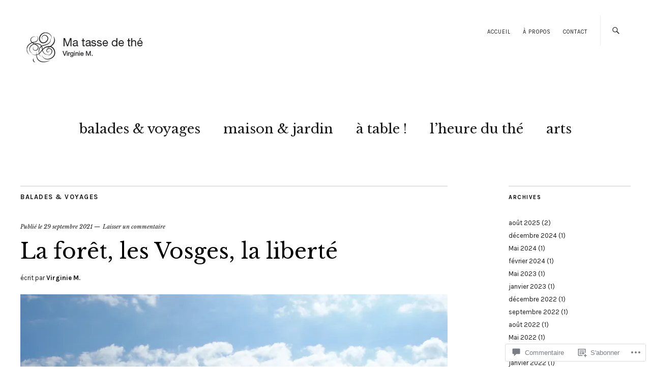

--- FILE ---
content_type: text/html; charset=UTF-8
request_url: https://matassedethe.me/2021/09/29/la-foret-les-vosges-la-liberte/
body_size: 56813
content:
<!DOCTYPE html>
<html lang="fr-FR">
<head>
	<meta charset="UTF-8" />
	<meta name="viewport" content="width=device-width,initial-scale=1">
	<title>La forêt, les Vosges, la liberté | Ma tasse de thé</title>
	<link rel="profile" href="http://gmpg.org/xfn/11">
	<link rel="pingback" href="https://matassedethe.me/xmlrpc.php">
	<!--[if lt IE 9]>
		<script src="https://s0.wp.com/wp-content/themes/premium/zuki/js/html5.js?m=1412348104i"></script>
	<![endif]-->
<meta name='robots' content='max-image-preview:large' />

<!-- Async WordPress.com Remote Login -->
<script id="wpcom_remote_login_js">
var wpcom_remote_login_extra_auth = '';
function wpcom_remote_login_remove_dom_node_id( element_id ) {
	var dom_node = document.getElementById( element_id );
	if ( dom_node ) { dom_node.parentNode.removeChild( dom_node ); }
}
function wpcom_remote_login_remove_dom_node_classes( class_name ) {
	var dom_nodes = document.querySelectorAll( '.' + class_name );
	for ( var i = 0; i < dom_nodes.length; i++ ) {
		dom_nodes[ i ].parentNode.removeChild( dom_nodes[ i ] );
	}
}
function wpcom_remote_login_final_cleanup() {
	wpcom_remote_login_remove_dom_node_classes( "wpcom_remote_login_msg" );
	wpcom_remote_login_remove_dom_node_id( "wpcom_remote_login_key" );
	wpcom_remote_login_remove_dom_node_id( "wpcom_remote_login_validate" );
	wpcom_remote_login_remove_dom_node_id( "wpcom_remote_login_js" );
	wpcom_remote_login_remove_dom_node_id( "wpcom_request_access_iframe" );
	wpcom_remote_login_remove_dom_node_id( "wpcom_request_access_styles" );
}

// Watch for messages back from the remote login
window.addEventListener( "message", function( e ) {
	if ( e.origin === "https://r-login.wordpress.com" ) {
		var data = {};
		try {
			data = JSON.parse( e.data );
		} catch( e ) {
			wpcom_remote_login_final_cleanup();
			return;
		}

		if ( data.msg === 'LOGIN' ) {
			// Clean up the login check iframe
			wpcom_remote_login_remove_dom_node_id( "wpcom_remote_login_key" );

			var id_regex = new RegExp( /^[0-9]+$/ );
			var token_regex = new RegExp( /^.*|.*|.*$/ );
			if (
				token_regex.test( data.token )
				&& id_regex.test( data.wpcomid )
			) {
				// We have everything we need to ask for a login
				var script = document.createElement( "script" );
				script.setAttribute( "id", "wpcom_remote_login_validate" );
				script.src = '/remote-login.php?wpcom_remote_login=validate'
					+ '&wpcomid=' + data.wpcomid
					+ '&token=' + encodeURIComponent( data.token )
					+ '&host=' + window.location.protocol
					+ '//' + window.location.hostname
					+ '&postid=4593'
					+ '&is_singular=1';
				document.body.appendChild( script );
			}

			return;
		}

		// Safari ITP, not logged in, so redirect
		if ( data.msg === 'LOGIN-REDIRECT' ) {
			window.location = 'https://wordpress.com/log-in?redirect_to=' + window.location.href;
			return;
		}

		// Safari ITP, storage access failed, remove the request
		if ( data.msg === 'LOGIN-REMOVE' ) {
			var css_zap = 'html { -webkit-transition: margin-top 1s; transition: margin-top 1s; } /* 9001 */ html { margin-top: 0 !important; } * html body { margin-top: 0 !important; } @media screen and ( max-width: 782px ) { html { margin-top: 0 !important; } * html body { margin-top: 0 !important; } }';
			var style_zap = document.createElement( 'style' );
			style_zap.type = 'text/css';
			style_zap.appendChild( document.createTextNode( css_zap ) );
			document.body.appendChild( style_zap );

			var e = document.getElementById( 'wpcom_request_access_iframe' );
			e.parentNode.removeChild( e );

			document.cookie = 'wordpress_com_login_access=denied; path=/; max-age=31536000';

			return;
		}

		// Safari ITP
		if ( data.msg === 'REQUEST_ACCESS' ) {
			console.log( 'request access: safari' );

			// Check ITP iframe enable/disable knob
			if ( wpcom_remote_login_extra_auth !== 'safari_itp_iframe' ) {
				return;
			}

			// If we are in a "private window" there is no ITP.
			var private_window = false;
			try {
				var opendb = window.openDatabase( null, null, null, null );
			} catch( e ) {
				private_window = true;
			}

			if ( private_window ) {
				console.log( 'private window' );
				return;
			}

			var iframe = document.createElement( 'iframe' );
			iframe.id = 'wpcom_request_access_iframe';
			iframe.setAttribute( 'scrolling', 'no' );
			iframe.setAttribute( 'sandbox', 'allow-storage-access-by-user-activation allow-scripts allow-same-origin allow-top-navigation-by-user-activation' );
			iframe.src = 'https://r-login.wordpress.com/remote-login.php?wpcom_remote_login=request_access&origin=' + encodeURIComponent( data.origin ) + '&wpcomid=' + encodeURIComponent( data.wpcomid );

			var css = 'html { -webkit-transition: margin-top 1s; transition: margin-top 1s; } /* 9001 */ html { margin-top: 46px !important; } * html body { margin-top: 46px !important; } @media screen and ( max-width: 660px ) { html { margin-top: 71px !important; } * html body { margin-top: 71px !important; } #wpcom_request_access_iframe { display: block; height: 71px !important; } } #wpcom_request_access_iframe { border: 0px; height: 46px; position: fixed; top: 0; left: 0; width: 100%; min-width: 100%; z-index: 99999; background: #23282d; } ';

			var style = document.createElement( 'style' );
			style.type = 'text/css';
			style.id = 'wpcom_request_access_styles';
			style.appendChild( document.createTextNode( css ) );
			document.body.appendChild( style );

			document.body.appendChild( iframe );
		}

		if ( data.msg === 'DONE' ) {
			wpcom_remote_login_final_cleanup();
		}
	}
}, false );

// Inject the remote login iframe after the page has had a chance to load
// more critical resources
window.addEventListener( "DOMContentLoaded", function( e ) {
	var iframe = document.createElement( "iframe" );
	iframe.style.display = "none";
	iframe.setAttribute( "scrolling", "no" );
	iframe.setAttribute( "id", "wpcom_remote_login_key" );
	iframe.src = "https://r-login.wordpress.com/remote-login.php"
		+ "?wpcom_remote_login=key"
		+ "&origin=aHR0cHM6Ly9tYXRhc3NlZGV0aGUubWU%3D"
		+ "&wpcomid=90699860"
		+ "&time=" + Math.floor( Date.now() / 1000 );
	document.body.appendChild( iframe );
}, false );
</script>
<link rel='dns-prefetch' href='//s0.wp.com' />
<link rel='dns-prefetch' href='//widgets.wp.com' />
<link rel='dns-prefetch' href='//wordpress.com' />
<link rel='dns-prefetch' href='//fonts-api.wp.com' />
<link rel="alternate" type="application/rss+xml" title="Ma tasse de thé &raquo; Flux" href="https://matassedethe.me/feed/" />
<link rel="alternate" type="application/rss+xml" title="Ma tasse de thé &raquo; Flux des commentaires" href="https://matassedethe.me/comments/feed/" />
<link rel="alternate" type="application/rss+xml" title="Ma tasse de thé &raquo; La forêt, les Vosges, la&nbsp;liberté Flux des commentaires" href="https://matassedethe.me/2021/09/29/la-foret-les-vosges-la-liberte/feed/" />
	<script type="text/javascript">
		/* <![CDATA[ */
		function addLoadEvent(func) {
			var oldonload = window.onload;
			if (typeof window.onload != 'function') {
				window.onload = func;
			} else {
				window.onload = function () {
					oldonload();
					func();
				}
			}
		}
		/* ]]> */
	</script>
	<link crossorigin='anonymous' rel='stylesheet' id='all-css-0-1' href='/_static/??-eJxtzEkKgDAQRNELGZs4EDfiWUJsxMzYHby+RARB3BQ8KD6cWZgUGSNDKCL7su2RwCJnbdxjCCnVWYtHggO9ZlxFTsQftYaogf+k3x2+4Vv1voRZqrHvpkHJwV5glDTa&cssminify=yes' type='text/css' media='all' />
<style id='wp-emoji-styles-inline-css'>

	img.wp-smiley, img.emoji {
		display: inline !important;
		border: none !important;
		box-shadow: none !important;
		height: 1em !important;
		width: 1em !important;
		margin: 0 0.07em !important;
		vertical-align: -0.1em !important;
		background: none !important;
		padding: 0 !important;
	}
/*# sourceURL=wp-emoji-styles-inline-css */
</style>
<link crossorigin='anonymous' rel='stylesheet' id='all-css-2-1' href='/wp-content/plugins/gutenberg-core/v22.2.0/build/styles/block-library/style.css?m=1764855221i&cssminify=yes' type='text/css' media='all' />
<style id='wp-block-library-inline-css'>
.has-text-align-justify {
	text-align:justify;
}
.has-text-align-justify{text-align:justify;}

/*# sourceURL=wp-block-library-inline-css */
</style><style id='wp-block-paragraph-inline-css'>
.is-small-text{font-size:.875em}.is-regular-text{font-size:1em}.is-large-text{font-size:2.25em}.is-larger-text{font-size:3em}.has-drop-cap:not(:focus):first-letter{float:left;font-size:8.4em;font-style:normal;font-weight:100;line-height:.68;margin:.05em .1em 0 0;text-transform:uppercase}body.rtl .has-drop-cap:not(:focus):first-letter{float:none;margin-left:.1em}p.has-drop-cap.has-background{overflow:hidden}:root :where(p.has-background){padding:1.25em 2.375em}:where(p.has-text-color:not(.has-link-color)) a{color:inherit}p.has-text-align-left[style*="writing-mode:vertical-lr"],p.has-text-align-right[style*="writing-mode:vertical-rl"]{rotate:180deg}
/*# sourceURL=/wp-content/plugins/gutenberg-core/v22.2.0/build/styles/block-library/paragraph/style.css */
</style>
<style id='wp-block-image-inline-css'>
.wp-block-image>a,.wp-block-image>figure>a{display:inline-block}.wp-block-image img{box-sizing:border-box;height:auto;max-width:100%;vertical-align:bottom}@media not (prefers-reduced-motion){.wp-block-image img.hide{visibility:hidden}.wp-block-image img.show{animation:show-content-image .4s}}.wp-block-image[style*=border-radius] img,.wp-block-image[style*=border-radius]>a{border-radius:inherit}.wp-block-image.has-custom-border img{box-sizing:border-box}.wp-block-image.aligncenter{text-align:center}.wp-block-image.alignfull>a,.wp-block-image.alignwide>a{width:100%}.wp-block-image.alignfull img,.wp-block-image.alignwide img{height:auto;width:100%}.wp-block-image .aligncenter,.wp-block-image .alignleft,.wp-block-image .alignright,.wp-block-image.aligncenter,.wp-block-image.alignleft,.wp-block-image.alignright{display:table}.wp-block-image .aligncenter>figcaption,.wp-block-image .alignleft>figcaption,.wp-block-image .alignright>figcaption,.wp-block-image.aligncenter>figcaption,.wp-block-image.alignleft>figcaption,.wp-block-image.alignright>figcaption{caption-side:bottom;display:table-caption}.wp-block-image .alignleft{float:left;margin:.5em 1em .5em 0}.wp-block-image .alignright{float:right;margin:.5em 0 .5em 1em}.wp-block-image .aligncenter{margin-left:auto;margin-right:auto}.wp-block-image :where(figcaption){margin-bottom:1em;margin-top:.5em}.wp-block-image.is-style-circle-mask img{border-radius:9999px}@supports ((-webkit-mask-image:none) or (mask-image:none)) or (-webkit-mask-image:none){.wp-block-image.is-style-circle-mask img{border-radius:0;-webkit-mask-image:url('data:image/svg+xml;utf8,<svg viewBox="0 0 100 100" xmlns="http://www.w3.org/2000/svg"><circle cx="50" cy="50" r="50"/></svg>');mask-image:url('data:image/svg+xml;utf8,<svg viewBox="0 0 100 100" xmlns="http://www.w3.org/2000/svg"><circle cx="50" cy="50" r="50"/></svg>');mask-mode:alpha;-webkit-mask-position:center;mask-position:center;-webkit-mask-repeat:no-repeat;mask-repeat:no-repeat;-webkit-mask-size:contain;mask-size:contain}}:root :where(.wp-block-image.is-style-rounded img,.wp-block-image .is-style-rounded img){border-radius:9999px}.wp-block-image figure{margin:0}.wp-lightbox-container{display:flex;flex-direction:column;position:relative}.wp-lightbox-container img{cursor:zoom-in}.wp-lightbox-container img:hover+button{opacity:1}.wp-lightbox-container button{align-items:center;backdrop-filter:blur(16px) saturate(180%);background-color:#5a5a5a40;border:none;border-radius:4px;cursor:zoom-in;display:flex;height:20px;justify-content:center;opacity:0;padding:0;position:absolute;right:16px;text-align:center;top:16px;width:20px;z-index:100}@media not (prefers-reduced-motion){.wp-lightbox-container button{transition:opacity .2s ease}}.wp-lightbox-container button:focus-visible{outline:3px auto #5a5a5a40;outline:3px auto -webkit-focus-ring-color;outline-offset:3px}.wp-lightbox-container button:hover{cursor:pointer;opacity:1}.wp-lightbox-container button:focus{opacity:1}.wp-lightbox-container button:focus,.wp-lightbox-container button:hover,.wp-lightbox-container button:not(:hover):not(:active):not(.has-background){background-color:#5a5a5a40;border:none}.wp-lightbox-overlay{box-sizing:border-box;cursor:zoom-out;height:100vh;left:0;overflow:hidden;position:fixed;top:0;visibility:hidden;width:100%;z-index:100000}.wp-lightbox-overlay .close-button{align-items:center;cursor:pointer;display:flex;justify-content:center;min-height:40px;min-width:40px;padding:0;position:absolute;right:calc(env(safe-area-inset-right) + 16px);top:calc(env(safe-area-inset-top) + 16px);z-index:5000000}.wp-lightbox-overlay .close-button:focus,.wp-lightbox-overlay .close-button:hover,.wp-lightbox-overlay .close-button:not(:hover):not(:active):not(.has-background){background:none;border:none}.wp-lightbox-overlay .lightbox-image-container{height:var(--wp--lightbox-container-height);left:50%;overflow:hidden;position:absolute;top:50%;transform:translate(-50%,-50%);transform-origin:top left;width:var(--wp--lightbox-container-width);z-index:9999999999}.wp-lightbox-overlay .wp-block-image{align-items:center;box-sizing:border-box;display:flex;height:100%;justify-content:center;margin:0;position:relative;transform-origin:0 0;width:100%;z-index:3000000}.wp-lightbox-overlay .wp-block-image img{height:var(--wp--lightbox-image-height);min-height:var(--wp--lightbox-image-height);min-width:var(--wp--lightbox-image-width);width:var(--wp--lightbox-image-width)}.wp-lightbox-overlay .wp-block-image figcaption{display:none}.wp-lightbox-overlay button{background:none;border:none}.wp-lightbox-overlay .scrim{background-color:#fff;height:100%;opacity:.9;position:absolute;width:100%;z-index:2000000}.wp-lightbox-overlay.active{visibility:visible}@media not (prefers-reduced-motion){.wp-lightbox-overlay.active{animation:turn-on-visibility .25s both}.wp-lightbox-overlay.active img{animation:turn-on-visibility .35s both}.wp-lightbox-overlay.show-closing-animation:not(.active){animation:turn-off-visibility .35s both}.wp-lightbox-overlay.show-closing-animation:not(.active) img{animation:turn-off-visibility .25s both}.wp-lightbox-overlay.zoom.active{animation:none;opacity:1;visibility:visible}.wp-lightbox-overlay.zoom.active .lightbox-image-container{animation:lightbox-zoom-in .4s}.wp-lightbox-overlay.zoom.active .lightbox-image-container img{animation:none}.wp-lightbox-overlay.zoom.active .scrim{animation:turn-on-visibility .4s forwards}.wp-lightbox-overlay.zoom.show-closing-animation:not(.active){animation:none}.wp-lightbox-overlay.zoom.show-closing-animation:not(.active) .lightbox-image-container{animation:lightbox-zoom-out .4s}.wp-lightbox-overlay.zoom.show-closing-animation:not(.active) .lightbox-image-container img{animation:none}.wp-lightbox-overlay.zoom.show-closing-animation:not(.active) .scrim{animation:turn-off-visibility .4s forwards}}@keyframes show-content-image{0%{visibility:hidden}99%{visibility:hidden}to{visibility:visible}}@keyframes turn-on-visibility{0%{opacity:0}to{opacity:1}}@keyframes turn-off-visibility{0%{opacity:1;visibility:visible}99%{opacity:0;visibility:visible}to{opacity:0;visibility:hidden}}@keyframes lightbox-zoom-in{0%{transform:translate(calc((-100vw + var(--wp--lightbox-scrollbar-width))/2 + var(--wp--lightbox-initial-left-position)),calc(-50vh + var(--wp--lightbox-initial-top-position))) scale(var(--wp--lightbox-scale))}to{transform:translate(-50%,-50%) scale(1)}}@keyframes lightbox-zoom-out{0%{transform:translate(-50%,-50%) scale(1);visibility:visible}99%{visibility:visible}to{transform:translate(calc((-100vw + var(--wp--lightbox-scrollbar-width))/2 + var(--wp--lightbox-initial-left-position)),calc(-50vh + var(--wp--lightbox-initial-top-position))) scale(var(--wp--lightbox-scale));visibility:hidden}}
/*# sourceURL=/wp-content/plugins/gutenberg-core/v22.2.0/build/styles/block-library/image/style.css */
</style>
<style id='wp-block-image-theme-inline-css'>
:root :where(.wp-block-image figcaption){color:#555;font-size:13px;text-align:center}.is-dark-theme :root :where(.wp-block-image figcaption){color:#ffffffa6}.wp-block-image{margin:0 0 1em}
/*# sourceURL=/wp-content/plugins/gutenberg-core/v22.2.0/build/styles/block-library/image/theme.css */
</style>
<style id='global-styles-inline-css'>
:root{--wp--preset--aspect-ratio--square: 1;--wp--preset--aspect-ratio--4-3: 4/3;--wp--preset--aspect-ratio--3-4: 3/4;--wp--preset--aspect-ratio--3-2: 3/2;--wp--preset--aspect-ratio--2-3: 2/3;--wp--preset--aspect-ratio--16-9: 16/9;--wp--preset--aspect-ratio--9-16: 9/16;--wp--preset--color--black: #000000;--wp--preset--color--cyan-bluish-gray: #abb8c3;--wp--preset--color--white: #ffffff;--wp--preset--color--pale-pink: #f78da7;--wp--preset--color--vivid-red: #cf2e2e;--wp--preset--color--luminous-vivid-orange: #ff6900;--wp--preset--color--luminous-vivid-amber: #fcb900;--wp--preset--color--light-green-cyan: #7bdcb5;--wp--preset--color--vivid-green-cyan: #00d084;--wp--preset--color--pale-cyan-blue: #8ed1fc;--wp--preset--color--vivid-cyan-blue: #0693e3;--wp--preset--color--vivid-purple: #9b51e0;--wp--preset--color--text: #191919;--wp--preset--color--border: #cccccc;--wp--preset--color--background: ;--wp--preset--gradient--vivid-cyan-blue-to-vivid-purple: linear-gradient(135deg,rgb(6,147,227) 0%,rgb(155,81,224) 100%);--wp--preset--gradient--light-green-cyan-to-vivid-green-cyan: linear-gradient(135deg,rgb(122,220,180) 0%,rgb(0,208,130) 100%);--wp--preset--gradient--luminous-vivid-amber-to-luminous-vivid-orange: linear-gradient(135deg,rgb(252,185,0) 0%,rgb(255,105,0) 100%);--wp--preset--gradient--luminous-vivid-orange-to-vivid-red: linear-gradient(135deg,rgb(255,105,0) 0%,rgb(207,46,46) 100%);--wp--preset--gradient--very-light-gray-to-cyan-bluish-gray: linear-gradient(135deg,rgb(238,238,238) 0%,rgb(169,184,195) 100%);--wp--preset--gradient--cool-to-warm-spectrum: linear-gradient(135deg,rgb(74,234,220) 0%,rgb(151,120,209) 20%,rgb(207,42,186) 40%,rgb(238,44,130) 60%,rgb(251,105,98) 80%,rgb(254,248,76) 100%);--wp--preset--gradient--blush-light-purple: linear-gradient(135deg,rgb(255,206,236) 0%,rgb(152,150,240) 100%);--wp--preset--gradient--blush-bordeaux: linear-gradient(135deg,rgb(254,205,165) 0%,rgb(254,45,45) 50%,rgb(107,0,62) 100%);--wp--preset--gradient--luminous-dusk: linear-gradient(135deg,rgb(255,203,112) 0%,rgb(199,81,192) 50%,rgb(65,88,208) 100%);--wp--preset--gradient--pale-ocean: linear-gradient(135deg,rgb(255,245,203) 0%,rgb(182,227,212) 50%,rgb(51,167,181) 100%);--wp--preset--gradient--electric-grass: linear-gradient(135deg,rgb(202,248,128) 0%,rgb(113,206,126) 100%);--wp--preset--gradient--midnight: linear-gradient(135deg,rgb(2,3,129) 0%,rgb(40,116,252) 100%);--wp--preset--font-size--small: 13px;--wp--preset--font-size--medium: 20px;--wp--preset--font-size--large: 19px;--wp--preset--font-size--x-large: 42px;--wp--preset--font-size--regular: 15px;--wp--preset--font-size--larger: 24px;--wp--preset--font-family--albert-sans: 'Albert Sans', sans-serif;--wp--preset--font-family--alegreya: Alegreya, serif;--wp--preset--font-family--arvo: Arvo, serif;--wp--preset--font-family--bodoni-moda: 'Bodoni Moda', serif;--wp--preset--font-family--bricolage-grotesque: 'Bricolage Grotesque', sans-serif;--wp--preset--font-family--cabin: Cabin, sans-serif;--wp--preset--font-family--chivo: Chivo, sans-serif;--wp--preset--font-family--commissioner: Commissioner, sans-serif;--wp--preset--font-family--cormorant: Cormorant, serif;--wp--preset--font-family--courier-prime: 'Courier Prime', monospace;--wp--preset--font-family--crimson-pro: 'Crimson Pro', serif;--wp--preset--font-family--dm-mono: 'DM Mono', monospace;--wp--preset--font-family--dm-sans: 'DM Sans', sans-serif;--wp--preset--font-family--dm-serif-display: 'DM Serif Display', serif;--wp--preset--font-family--domine: Domine, serif;--wp--preset--font-family--eb-garamond: 'EB Garamond', serif;--wp--preset--font-family--epilogue: Epilogue, sans-serif;--wp--preset--font-family--fahkwang: Fahkwang, sans-serif;--wp--preset--font-family--figtree: Figtree, sans-serif;--wp--preset--font-family--fira-sans: 'Fira Sans', sans-serif;--wp--preset--font-family--fjalla-one: 'Fjalla One', sans-serif;--wp--preset--font-family--fraunces: Fraunces, serif;--wp--preset--font-family--gabarito: Gabarito, system-ui;--wp--preset--font-family--ibm-plex-mono: 'IBM Plex Mono', monospace;--wp--preset--font-family--ibm-plex-sans: 'IBM Plex Sans', sans-serif;--wp--preset--font-family--ibarra-real-nova: 'Ibarra Real Nova', serif;--wp--preset--font-family--instrument-serif: 'Instrument Serif', serif;--wp--preset--font-family--inter: Inter, sans-serif;--wp--preset--font-family--josefin-sans: 'Josefin Sans', sans-serif;--wp--preset--font-family--jost: Jost, sans-serif;--wp--preset--font-family--libre-baskerville: 'Libre Baskerville', serif;--wp--preset--font-family--libre-franklin: 'Libre Franklin', sans-serif;--wp--preset--font-family--literata: Literata, serif;--wp--preset--font-family--lora: Lora, serif;--wp--preset--font-family--merriweather: Merriweather, serif;--wp--preset--font-family--montserrat: Montserrat, sans-serif;--wp--preset--font-family--newsreader: Newsreader, serif;--wp--preset--font-family--noto-sans-mono: 'Noto Sans Mono', sans-serif;--wp--preset--font-family--nunito: Nunito, sans-serif;--wp--preset--font-family--open-sans: 'Open Sans', sans-serif;--wp--preset--font-family--overpass: Overpass, sans-serif;--wp--preset--font-family--pt-serif: 'PT Serif', serif;--wp--preset--font-family--petrona: Petrona, serif;--wp--preset--font-family--piazzolla: Piazzolla, serif;--wp--preset--font-family--playfair-display: 'Playfair Display', serif;--wp--preset--font-family--plus-jakarta-sans: 'Plus Jakarta Sans', sans-serif;--wp--preset--font-family--poppins: Poppins, sans-serif;--wp--preset--font-family--raleway: Raleway, sans-serif;--wp--preset--font-family--roboto: Roboto, sans-serif;--wp--preset--font-family--roboto-slab: 'Roboto Slab', serif;--wp--preset--font-family--rubik: Rubik, sans-serif;--wp--preset--font-family--rufina: Rufina, serif;--wp--preset--font-family--sora: Sora, sans-serif;--wp--preset--font-family--source-sans-3: 'Source Sans 3', sans-serif;--wp--preset--font-family--source-serif-4: 'Source Serif 4', serif;--wp--preset--font-family--space-mono: 'Space Mono', monospace;--wp--preset--font-family--syne: Syne, sans-serif;--wp--preset--font-family--texturina: Texturina, serif;--wp--preset--font-family--urbanist: Urbanist, sans-serif;--wp--preset--font-family--work-sans: 'Work Sans', sans-serif;--wp--preset--spacing--20: 0.44rem;--wp--preset--spacing--30: 0.67rem;--wp--preset--spacing--40: 1rem;--wp--preset--spacing--50: 1.5rem;--wp--preset--spacing--60: 2.25rem;--wp--preset--spacing--70: 3.38rem;--wp--preset--spacing--80: 5.06rem;--wp--preset--shadow--natural: 6px 6px 9px rgba(0, 0, 0, 0.2);--wp--preset--shadow--deep: 12px 12px 50px rgba(0, 0, 0, 0.4);--wp--preset--shadow--sharp: 6px 6px 0px rgba(0, 0, 0, 0.2);--wp--preset--shadow--outlined: 6px 6px 0px -3px rgb(255, 255, 255), 6px 6px rgb(0, 0, 0);--wp--preset--shadow--crisp: 6px 6px 0px rgb(0, 0, 0);}:where(.is-layout-flex){gap: 0.5em;}:where(.is-layout-grid){gap: 0.5em;}body .is-layout-flex{display: flex;}.is-layout-flex{flex-wrap: wrap;align-items: center;}.is-layout-flex > :is(*, div){margin: 0;}body .is-layout-grid{display: grid;}.is-layout-grid > :is(*, div){margin: 0;}:where(.wp-block-columns.is-layout-flex){gap: 2em;}:where(.wp-block-columns.is-layout-grid){gap: 2em;}:where(.wp-block-post-template.is-layout-flex){gap: 1.25em;}:where(.wp-block-post-template.is-layout-grid){gap: 1.25em;}.has-black-color{color: var(--wp--preset--color--black) !important;}.has-cyan-bluish-gray-color{color: var(--wp--preset--color--cyan-bluish-gray) !important;}.has-white-color{color: var(--wp--preset--color--white) !important;}.has-pale-pink-color{color: var(--wp--preset--color--pale-pink) !important;}.has-vivid-red-color{color: var(--wp--preset--color--vivid-red) !important;}.has-luminous-vivid-orange-color{color: var(--wp--preset--color--luminous-vivid-orange) !important;}.has-luminous-vivid-amber-color{color: var(--wp--preset--color--luminous-vivid-amber) !important;}.has-light-green-cyan-color{color: var(--wp--preset--color--light-green-cyan) !important;}.has-vivid-green-cyan-color{color: var(--wp--preset--color--vivid-green-cyan) !important;}.has-pale-cyan-blue-color{color: var(--wp--preset--color--pale-cyan-blue) !important;}.has-vivid-cyan-blue-color{color: var(--wp--preset--color--vivid-cyan-blue) !important;}.has-vivid-purple-color{color: var(--wp--preset--color--vivid-purple) !important;}.has-black-background-color{background-color: var(--wp--preset--color--black) !important;}.has-cyan-bluish-gray-background-color{background-color: var(--wp--preset--color--cyan-bluish-gray) !important;}.has-white-background-color{background-color: var(--wp--preset--color--white) !important;}.has-pale-pink-background-color{background-color: var(--wp--preset--color--pale-pink) !important;}.has-vivid-red-background-color{background-color: var(--wp--preset--color--vivid-red) !important;}.has-luminous-vivid-orange-background-color{background-color: var(--wp--preset--color--luminous-vivid-orange) !important;}.has-luminous-vivid-amber-background-color{background-color: var(--wp--preset--color--luminous-vivid-amber) !important;}.has-light-green-cyan-background-color{background-color: var(--wp--preset--color--light-green-cyan) !important;}.has-vivid-green-cyan-background-color{background-color: var(--wp--preset--color--vivid-green-cyan) !important;}.has-pale-cyan-blue-background-color{background-color: var(--wp--preset--color--pale-cyan-blue) !important;}.has-vivid-cyan-blue-background-color{background-color: var(--wp--preset--color--vivid-cyan-blue) !important;}.has-vivid-purple-background-color{background-color: var(--wp--preset--color--vivid-purple) !important;}.has-black-border-color{border-color: var(--wp--preset--color--black) !important;}.has-cyan-bluish-gray-border-color{border-color: var(--wp--preset--color--cyan-bluish-gray) !important;}.has-white-border-color{border-color: var(--wp--preset--color--white) !important;}.has-pale-pink-border-color{border-color: var(--wp--preset--color--pale-pink) !important;}.has-vivid-red-border-color{border-color: var(--wp--preset--color--vivid-red) !important;}.has-luminous-vivid-orange-border-color{border-color: var(--wp--preset--color--luminous-vivid-orange) !important;}.has-luminous-vivid-amber-border-color{border-color: var(--wp--preset--color--luminous-vivid-amber) !important;}.has-light-green-cyan-border-color{border-color: var(--wp--preset--color--light-green-cyan) !important;}.has-vivid-green-cyan-border-color{border-color: var(--wp--preset--color--vivid-green-cyan) !important;}.has-pale-cyan-blue-border-color{border-color: var(--wp--preset--color--pale-cyan-blue) !important;}.has-vivid-cyan-blue-border-color{border-color: var(--wp--preset--color--vivid-cyan-blue) !important;}.has-vivid-purple-border-color{border-color: var(--wp--preset--color--vivid-purple) !important;}.has-vivid-cyan-blue-to-vivid-purple-gradient-background{background: var(--wp--preset--gradient--vivid-cyan-blue-to-vivid-purple) !important;}.has-light-green-cyan-to-vivid-green-cyan-gradient-background{background: var(--wp--preset--gradient--light-green-cyan-to-vivid-green-cyan) !important;}.has-luminous-vivid-amber-to-luminous-vivid-orange-gradient-background{background: var(--wp--preset--gradient--luminous-vivid-amber-to-luminous-vivid-orange) !important;}.has-luminous-vivid-orange-to-vivid-red-gradient-background{background: var(--wp--preset--gradient--luminous-vivid-orange-to-vivid-red) !important;}.has-very-light-gray-to-cyan-bluish-gray-gradient-background{background: var(--wp--preset--gradient--very-light-gray-to-cyan-bluish-gray) !important;}.has-cool-to-warm-spectrum-gradient-background{background: var(--wp--preset--gradient--cool-to-warm-spectrum) !important;}.has-blush-light-purple-gradient-background{background: var(--wp--preset--gradient--blush-light-purple) !important;}.has-blush-bordeaux-gradient-background{background: var(--wp--preset--gradient--blush-bordeaux) !important;}.has-luminous-dusk-gradient-background{background: var(--wp--preset--gradient--luminous-dusk) !important;}.has-pale-ocean-gradient-background{background: var(--wp--preset--gradient--pale-ocean) !important;}.has-electric-grass-gradient-background{background: var(--wp--preset--gradient--electric-grass) !important;}.has-midnight-gradient-background{background: var(--wp--preset--gradient--midnight) !important;}.has-small-font-size{font-size: var(--wp--preset--font-size--small) !important;}.has-medium-font-size{font-size: var(--wp--preset--font-size--medium) !important;}.has-large-font-size{font-size: var(--wp--preset--font-size--large) !important;}.has-x-large-font-size{font-size: var(--wp--preset--font-size--x-large) !important;}.has-albert-sans-font-family{font-family: var(--wp--preset--font-family--albert-sans) !important;}.has-alegreya-font-family{font-family: var(--wp--preset--font-family--alegreya) !important;}.has-arvo-font-family{font-family: var(--wp--preset--font-family--arvo) !important;}.has-bodoni-moda-font-family{font-family: var(--wp--preset--font-family--bodoni-moda) !important;}.has-bricolage-grotesque-font-family{font-family: var(--wp--preset--font-family--bricolage-grotesque) !important;}.has-cabin-font-family{font-family: var(--wp--preset--font-family--cabin) !important;}.has-chivo-font-family{font-family: var(--wp--preset--font-family--chivo) !important;}.has-commissioner-font-family{font-family: var(--wp--preset--font-family--commissioner) !important;}.has-cormorant-font-family{font-family: var(--wp--preset--font-family--cormorant) !important;}.has-courier-prime-font-family{font-family: var(--wp--preset--font-family--courier-prime) !important;}.has-crimson-pro-font-family{font-family: var(--wp--preset--font-family--crimson-pro) !important;}.has-dm-mono-font-family{font-family: var(--wp--preset--font-family--dm-mono) !important;}.has-dm-sans-font-family{font-family: var(--wp--preset--font-family--dm-sans) !important;}.has-dm-serif-display-font-family{font-family: var(--wp--preset--font-family--dm-serif-display) !important;}.has-domine-font-family{font-family: var(--wp--preset--font-family--domine) !important;}.has-eb-garamond-font-family{font-family: var(--wp--preset--font-family--eb-garamond) !important;}.has-epilogue-font-family{font-family: var(--wp--preset--font-family--epilogue) !important;}.has-fahkwang-font-family{font-family: var(--wp--preset--font-family--fahkwang) !important;}.has-figtree-font-family{font-family: var(--wp--preset--font-family--figtree) !important;}.has-fira-sans-font-family{font-family: var(--wp--preset--font-family--fira-sans) !important;}.has-fjalla-one-font-family{font-family: var(--wp--preset--font-family--fjalla-one) !important;}.has-fraunces-font-family{font-family: var(--wp--preset--font-family--fraunces) !important;}.has-gabarito-font-family{font-family: var(--wp--preset--font-family--gabarito) !important;}.has-ibm-plex-mono-font-family{font-family: var(--wp--preset--font-family--ibm-plex-mono) !important;}.has-ibm-plex-sans-font-family{font-family: var(--wp--preset--font-family--ibm-plex-sans) !important;}.has-ibarra-real-nova-font-family{font-family: var(--wp--preset--font-family--ibarra-real-nova) !important;}.has-instrument-serif-font-family{font-family: var(--wp--preset--font-family--instrument-serif) !important;}.has-inter-font-family{font-family: var(--wp--preset--font-family--inter) !important;}.has-josefin-sans-font-family{font-family: var(--wp--preset--font-family--josefin-sans) !important;}.has-jost-font-family{font-family: var(--wp--preset--font-family--jost) !important;}.has-libre-baskerville-font-family{font-family: var(--wp--preset--font-family--libre-baskerville) !important;}.has-libre-franklin-font-family{font-family: var(--wp--preset--font-family--libre-franklin) !important;}.has-literata-font-family{font-family: var(--wp--preset--font-family--literata) !important;}.has-lora-font-family{font-family: var(--wp--preset--font-family--lora) !important;}.has-merriweather-font-family{font-family: var(--wp--preset--font-family--merriweather) !important;}.has-montserrat-font-family{font-family: var(--wp--preset--font-family--montserrat) !important;}.has-newsreader-font-family{font-family: var(--wp--preset--font-family--newsreader) !important;}.has-noto-sans-mono-font-family{font-family: var(--wp--preset--font-family--noto-sans-mono) !important;}.has-nunito-font-family{font-family: var(--wp--preset--font-family--nunito) !important;}.has-open-sans-font-family{font-family: var(--wp--preset--font-family--open-sans) !important;}.has-overpass-font-family{font-family: var(--wp--preset--font-family--overpass) !important;}.has-pt-serif-font-family{font-family: var(--wp--preset--font-family--pt-serif) !important;}.has-petrona-font-family{font-family: var(--wp--preset--font-family--petrona) !important;}.has-piazzolla-font-family{font-family: var(--wp--preset--font-family--piazzolla) !important;}.has-playfair-display-font-family{font-family: var(--wp--preset--font-family--playfair-display) !important;}.has-plus-jakarta-sans-font-family{font-family: var(--wp--preset--font-family--plus-jakarta-sans) !important;}.has-poppins-font-family{font-family: var(--wp--preset--font-family--poppins) !important;}.has-raleway-font-family{font-family: var(--wp--preset--font-family--raleway) !important;}.has-roboto-font-family{font-family: var(--wp--preset--font-family--roboto) !important;}.has-roboto-slab-font-family{font-family: var(--wp--preset--font-family--roboto-slab) !important;}.has-rubik-font-family{font-family: var(--wp--preset--font-family--rubik) !important;}.has-rufina-font-family{font-family: var(--wp--preset--font-family--rufina) !important;}.has-sora-font-family{font-family: var(--wp--preset--font-family--sora) !important;}.has-source-sans-3-font-family{font-family: var(--wp--preset--font-family--source-sans-3) !important;}.has-source-serif-4-font-family{font-family: var(--wp--preset--font-family--source-serif-4) !important;}.has-space-mono-font-family{font-family: var(--wp--preset--font-family--space-mono) !important;}.has-syne-font-family{font-family: var(--wp--preset--font-family--syne) !important;}.has-texturina-font-family{font-family: var(--wp--preset--font-family--texturina) !important;}.has-urbanist-font-family{font-family: var(--wp--preset--font-family--urbanist) !important;}.has-work-sans-font-family{font-family: var(--wp--preset--font-family--work-sans) !important;}
/*# sourceURL=global-styles-inline-css */
</style>

<style id='classic-theme-styles-inline-css'>
/*! This file is auto-generated */
.wp-block-button__link{color:#fff;background-color:#32373c;border-radius:9999px;box-shadow:none;text-decoration:none;padding:calc(.667em + 2px) calc(1.333em + 2px);font-size:1.125em}.wp-block-file__button{background:#32373c;color:#fff;text-decoration:none}
/*# sourceURL=/wp-includes/css/classic-themes.min.css */
</style>
<link crossorigin='anonymous' rel='stylesheet' id='all-css-4-1' href='/_static/??-eJx9jl0KAjEMhC9kNrsi6ot4FGm7QatNW5p0xdvbRfxBwZdAZuabBK8ZXIpKUTGHevRR0CUbkrsILrth2w0gnnMgKDR1Kxy96CsBordAnRNZ4EcRV3h3FWo6Z6Nzgmn0hgJxi/3DrrkxYG0uJAJtsq8Memqg/OPOpNm4CzTpUfEwkFOKT/MwURxTQVM1sVH17gdDKQ5t9WHEiYptp5s4/yzf+/zMnnfDZt33y83Qb893kB9+HA==&cssminify=yes' type='text/css' media='all' />
<link rel='stylesheet' id='verbum-gutenberg-css-css' href='https://widgets.wp.com/verbum-block-editor/block-editor.css?ver=1738686361' media='all' />
<link crossorigin='anonymous' rel='stylesheet' id='all-css-6-1' href='/_static/??-eJxdjFEKhDAMRC+03eAq6o94GDdqtGmLaXHZ0xsVRPx784YZWIPpvIvoInAywaaBnEDnmVUZSzNqkod5q3kBgfORdC0XnMXtM47I+hAWZEoM/zQTTAK9xZ8RS19cDj5xX7fcZEVeVnX+qbNpA9jmOr4=&cssminify=yes' type='text/css' media='all' />
<link rel='stylesheet' id='zuki-fonts-css' href='https://fonts-api.wp.com/css?family=Libre+Baskerville%3A400%2C700%2C400italic%2C%7CKarla%3A400%2C400italic%2C700%2C700italic&#038;subset=latin%2Clatin-ext' media='all' />
<link crossorigin='anonymous' rel='stylesheet' id='all-css-8-1' href='/_static/??-eJx9jkEKAjEMRS9kDaMj40Y8inRKrJlpk9KmiJ7eCi4Kirv/4L+fwD0ZJ6zICrGaFKonLrCgJuvWD0MUYbgQO/DImKkZ5XfculI20I3qDSMWSBkj1QjPuhIUfQT8anbnM85BfIseWqvDf5JHMUGcVWrP9mCuwVJ+q+d4GqbDfnccp2FcXqxdXm0=&cssminify=yes' type='text/css' media='all' />
<style id='jetpack-global-styles-frontend-style-inline-css'>
:root { --font-headings: unset; --font-base: unset; --font-headings-default: -apple-system,BlinkMacSystemFont,"Segoe UI",Roboto,Oxygen-Sans,Ubuntu,Cantarell,"Helvetica Neue",sans-serif; --font-base-default: -apple-system,BlinkMacSystemFont,"Segoe UI",Roboto,Oxygen-Sans,Ubuntu,Cantarell,"Helvetica Neue",sans-serif;}
/*# sourceURL=jetpack-global-styles-frontend-style-inline-css */
</style>
<link crossorigin='anonymous' rel='stylesheet' id='all-css-10-1' href='/_static/??-eJyNjcEKwjAQRH/IuFRT6kX8FNkmS5K6yQY3Qfx7bfEiXrwM82B4A49qnJRGpUHupnIPqSgs1Cq624chi6zhO5OCRryTR++fW00l7J3qDv43XVNxoOISsmEJol/wY2uR8vs3WggsM/I6uOTzMI3Hw8lOg11eUT1JKA==&cssminify=yes' type='text/css' media='all' />
<script type="text/javascript" id="jetpack_related-posts-js-extra">
/* <![CDATA[ */
var related_posts_js_options = {"post_heading":"h4"};
//# sourceURL=jetpack_related-posts-js-extra
/* ]]> */
</script>
<script type="text/javascript" id="wpcom-actionbar-placeholder-js-extra">
/* <![CDATA[ */
var actionbardata = {"siteID":"90699860","postID":"4593","siteURL":"https://matassedethe.me","xhrURL":"https://matassedethe.me/wp-admin/admin-ajax.php","nonce":"1b5cadaf1d","isLoggedIn":"","statusMessage":"","subsEmailDefault":"instantly","proxyScriptUrl":"https://s0.wp.com/wp-content/js/wpcom-proxy-request.js?m=1513050504i&amp;ver=20211021","shortlink":"https://wp.me/p68zaY-1c5","i18n":{"followedText":"Les nouvelles publications de ce site appara\u00eetront d\u00e9sormais dans votre \u003Ca href=\"https://wordpress.com/reader\"\u003ELecteur\u003C/a\u003E","foldBar":"R\u00e9duire cette barre","unfoldBar":"Agrandir cette barre","shortLinkCopied":"Lien court copi\u00e9 dans le presse-papier"}};
//# sourceURL=wpcom-actionbar-placeholder-js-extra
/* ]]> */
</script>
<script type="text/javascript" id="jetpack-mu-wpcom-settings-js-before">
/* <![CDATA[ */
var JETPACK_MU_WPCOM_SETTINGS = {"assetsUrl":"https://s0.wp.com/wp-content/mu-plugins/jetpack-mu-wpcom-plugin/moon/jetpack_vendor/automattic/jetpack-mu-wpcom/src/build/"};
//# sourceURL=jetpack-mu-wpcom-settings-js-before
/* ]]> */
</script>
<script crossorigin='anonymous' type='text/javascript'  src='/_static/??-eJyVjc0OgjAQhF/IskiCnoyPYrBdcWu3rf2J4NNbIiSY6MHTZnZmvoGHF9LZhDYBZ+FN7slG0Jh8J2+zBnbOwomshHMmoyCg6RIq4V1M8VNVTLbScQMrsC4Zk4QPbhgXr8BMVhgnU98zhnE+a8DPkGDqQxn9tpauyKXiAzJlhme+0dS/GBxENKQwLEvT6/0Rf3CylYmcjSV/5MN237Z1vWuaVr8Azvh8Ow=='></script>
<script type="text/javascript" id="rlt-proxy-js-after">
/* <![CDATA[ */
	rltInitialize( {"token":null,"iframeOrigins":["https:\/\/widgets.wp.com"]} );
//# sourceURL=rlt-proxy-js-after
/* ]]> */
</script>
<link rel="EditURI" type="application/rsd+xml" title="RSD" href="https://matassedethedotme.wordpress.com/xmlrpc.php?rsd" />
<meta name="generator" content="WordPress.com" />
<link rel="canonical" href="https://matassedethe.me/2021/09/29/la-foret-les-vosges-la-liberte/" />
<link rel='shortlink' href='https://wp.me/p68zaY-1c5' />
<link rel="alternate" type="application/json+oembed" href="https://public-api.wordpress.com/oembed/?format=json&amp;url=https%3A%2F%2Fmatassedethe.me%2F2021%2F09%2F29%2Fla-foret-les-vosges-la-liberte%2F&amp;for=wpcom-auto-discovery" /><link rel="alternate" type="application/xml+oembed" href="https://public-api.wordpress.com/oembed/?format=xml&amp;url=https%3A%2F%2Fmatassedethe.me%2F2021%2F09%2F29%2Fla-foret-les-vosges-la-liberte%2F&amp;for=wpcom-auto-discovery" />
<!-- Jetpack Open Graph Tags -->
<meta property="og:type" content="article" />
<meta property="og:title" content="La forêt, les Vosges, la liberté" />
<meta property="og:url" content="https://matassedethe.me/2021/09/29/la-foret-les-vosges-la-liberte/" />
<meta property="og:description" content="Mardi 7 septembre – Nous marchons depuis plus d’une heure sur un étroit sentier serpentant entre rochers et buissons de myrtilles. Le soleil filtre à travers les branches des sapins et des hauts pi…" />
<meta property="article:published_time" content="2021-09-29T17:19:00+00:00" />
<meta property="article:modified_time" content="2021-10-25T11:45:04+00:00" />
<meta property="og:site_name" content="Ma tasse de thé" />
<meta property="og:image" content="https://i0.wp.com/matassedethe.me/wp-content/uploads/2021/10/01.jpg?fit=1200%2C900&#038;ssl=1" />
<meta property="og:image:width" content="1200" />
<meta property="og:image:height" content="900" />
<meta property="og:image:alt" content="" />
<meta property="og:locale" content="fr_FR" />
<meta property="article:publisher" content="https://www.facebook.com/WordPresscom" />
<meta name="twitter:text:title" content="La forêt, les Vosges, la&nbsp;liberté" />
<meta name="twitter:image" content="https://i0.wp.com/matassedethe.me/wp-content/uploads/2021/10/01.jpg?fit=1200%2C900&#038;ssl=1&#038;w=640" />
<meta name="twitter:card" content="summary_large_image" />

<!-- End Jetpack Open Graph Tags -->
<link rel="shortcut icon" type="image/x-icon" href="https://secure.gravatar.com/blavatar/992b236f254fd7e53cab2665c0475bc95bd773707dbee77f780776322724b056?s=32" sizes="16x16" />
<link rel="icon" type="image/x-icon" href="https://secure.gravatar.com/blavatar/992b236f254fd7e53cab2665c0475bc95bd773707dbee77f780776322724b056?s=32" sizes="16x16" />
<link rel="apple-touch-icon" href="https://secure.gravatar.com/blavatar/992b236f254fd7e53cab2665c0475bc95bd773707dbee77f780776322724b056?s=114" />
<link rel='openid.server' href='https://matassedethe.me/?openidserver=1' />
<link rel='openid.delegate' href='https://matassedethe.me/' />
<link rel="search" type="application/opensearchdescription+xml" href="https://matassedethe.me/osd.xml" title="Ma tasse de thé" />
<link rel="search" type="application/opensearchdescription+xml" href="https://s1.wp.com/opensearch.xml" title="WordPress.com" />

    <style type="text/css">

		 		 @media screen and (min-width: 1260px){#header-top-nav {padding-right:  75px ;}}
		
	</style>
    		<style type="text/css">
			.recentcomments a {
				display: inline !important;
				padding: 0 !important;
				margin: 0 !important;
			}

			table.recentcommentsavatartop img.avatar, table.recentcommentsavatarend img.avatar {
				border: 0px;
				margin: 0;
			}

			table.recentcommentsavatartop a, table.recentcommentsavatarend a {
				border: 0px !important;
				background-color: transparent !important;
			}

			td.recentcommentsavatarend, td.recentcommentsavatartop {
				padding: 0px 0px 1px 0px;
				margin: 0px;
			}

			td.recentcommentstextend {
				border: none !important;
				padding: 0px 0px 2px 10px;
			}

			.rtl td.recentcommentstextend {
				padding: 0px 10px 2px 0px;
			}

			td.recentcommentstexttop {
				border: none;
				padding: 0px 0px 0px 10px;
			}

			.rtl td.recentcommentstexttop {
				padding: 0px 10px 0px 0px;
			}
		</style>
		<meta name="description" content="Mardi 7 septembre – Nous marchons depuis plus d’une heure sur un étroit sentier serpentant entre rochers et buissons de myrtilles. Le soleil filtre à travers les branches des sapins et des hauts pins sylvestres éclaboussant le sous-bois de tâches de lumière mouvantes. Il fait chaud, incroyablement chaud en ce début septembre, comme si l’été&hellip;" />
			<!-- Site Logo: hide header text -->
			<style type="text/css">
			.site-title, .site-description {
				position: absolute;
				clip: rect(1px, 1px, 1px, 1px);
			}
			</style>
						<link rel="stylesheet" id="custom-css-css" type="text/css" href="https://s0.wp.com/?custom-css=1&#038;csblog=68zaY&#038;cscache=6&#038;csrev=10" />
			<link crossorigin='anonymous' rel='stylesheet' id='all-css-0-3' href='/_static/??-eJyVjkEKwkAMRS9kG2rR4kI8irTpIGknyTCZ0OtXsRXc6fJ9Ho8PS6pQpQQpwF6l6A8SgymU1OO8MbCqwJ0EYYiKs4EtlEKu0ewAvxdYR4/BAPusbiF+pH34N/i+5BRHMB8MM6VC+pS/qGaSV/nG16Y7tZfu3DbHaQXdH15M&cssminify=yes' type='text/css' media='all' />
</head>

<body class="wp-singular post-template-default single single-post postid-4593 single-format-standard wp-custom-logo wp-embed-responsive wp-theme-premiumzuki customizer-styles-applied jetpack-reblog-enabled has-site-logo">

	<div id="container">

		<header id="masthead" class="cf" role="banner">

							<nav id="header-top-nav">
					<ul id="menu-pages" class="menu"><li id="menu-item-84" class="menu-item menu-item-type-custom menu-item-object-custom menu-item-home menu-item-84"><a href="https://matassedethe.me/">Accueil</a></li>
<li id="menu-item-85" class="menu-item menu-item-type-post_type menu-item-object-page menu-item-85"><a href="https://matassedethe.me/a-propos/">À propos</a></li>
<li id="menu-item-272" class="menu-item menu-item-type-post_type menu-item-object-page menu-item-272"><a href="https://matassedethe.me/contact/">Contact</a></li>
</ul>				</nav><!-- end #header-top -->
			
			<div id="site-header">
				<h1 class="site-title"><a href="https://matassedethe.me/" title="Ma tasse de thé">Ma tasse de thé</a></h1>
							<h2 class="site-description">Virginie M.</h2>
						<a href="https://matassedethe.me/" class="site-logo-link" rel="home" itemprop="url"><img width="350" height="100" src="https://matassedethe.me/wp-content/uploads/2015/06/logo-volutes-mtdt-v12.jpg?w=350" class="site-logo attachment-zuki-logo-size" alt="" decoding="async" data-size="zuki-logo-size" itemprop="logo" srcset="https://matassedethe.me/wp-content/uploads/2015/06/logo-volutes-mtdt-v12.jpg 350w, https://matassedethe.me/wp-content/uploads/2015/06/logo-volutes-mtdt-v12.jpg?w=150 150w, https://matassedethe.me/wp-content/uploads/2015/06/logo-volutes-mtdt-v12.jpg?w=300 300w" sizes="(max-width: 350px) 100vw, 350px" data-attachment-id="274" data-permalink="https://matassedethe.me/logo-volutes-mtdt-v12/" data-orig-file="https://matassedethe.me/wp-content/uploads/2015/06/logo-volutes-mtdt-v12.jpg" data-orig-size="350,100" data-comments-opened="1" data-image-meta="{&quot;aperture&quot;:&quot;0&quot;,&quot;credit&quot;:&quot;&quot;,&quot;camera&quot;:&quot;&quot;,&quot;caption&quot;:&quot;&quot;,&quot;created_timestamp&quot;:&quot;0&quot;,&quot;copyright&quot;:&quot;&quot;,&quot;focal_length&quot;:&quot;0&quot;,&quot;iso&quot;:&quot;0&quot;,&quot;shutter_speed&quot;:&quot;0&quot;,&quot;title&quot;:&quot;&quot;,&quot;orientation&quot;:&quot;0&quot;}" data-image-title="logo-volutes-MTDT-v12" data-image-description="" data-image-caption="" data-medium-file="https://matassedethe.me/wp-content/uploads/2015/06/logo-volutes-mtdt-v12.jpg?w=300" data-large-file="https://matassedethe.me/wp-content/uploads/2015/06/logo-volutes-mtdt-v12.jpg?w=350" /></a>
			</div><!-- end #site-header -->

			<a href="#menuopen" id="mobile-menu-toggle"><span class="hide">Menu</span></a>

			<div id="mobile-menu-wrap" class="cf">
									<div class="search-box">
						<a href="#" id="search-toggle"><span class="hide">Recherche</span></a>
						
<form role="search" method="get" id="searchform" class="searchform" action="https://matassedethe.me/" role="search">
	<label for="s" class="screen-reader-text"><span>Recherche</span></label>
	<input type="text" class="search-field" name="s" id="s" placeholder="Saisissez votre recherche&hellip;" />
	<input type="submit" class="submit" name="submit" id="searchsubmit" value="Rechercher" />
</form>					</div><!-- end .search-box -->
								<nav id="site-nav" class="cf">
					<ul id="menu-choisir" class="nav-menu"><li id="menu-item-2134" class="menu-item menu-item-type-taxonomy menu-item-object-category current-post-ancestor current-menu-parent current-post-parent menu-item-2134"><a href="https://matassedethe.me/category/balades-voyages/">balades &amp; voyages</a></li>
<li id="menu-item-79" class="menu-item menu-item-type-taxonomy menu-item-object-category menu-item-79"><a href="https://matassedethe.me/category/maison-jardin/">maison &amp; jardin</a></li>
<li id="menu-item-76" class="menu-item menu-item-type-taxonomy menu-item-object-category menu-item-76"><a href="https://matassedethe.me/category/a-table/">à table !</a></li>
<li id="menu-item-78" class="menu-item menu-item-type-taxonomy menu-item-object-category menu-item-78"><a href="https://matassedethe.me/category/lheure-du-the/">l&rsquo;heure du thé</a></li>
<li id="menu-item-75" class="menu-item menu-item-type-taxonomy menu-item-object-category menu-item-75"><a href="https://matassedethe.me/category/arts/">arts</a></li>
</ul>				</nav><!-- end #site-nav -->
				<a href="#menuclose" id="mobile-menu-close"><span class="hide">Fermer le menu</span></a>
			</div><!-- end #mobile-menu-wrap -->

			
		</header><!-- end #masthead -->

<div id="main-wrap">
	<div id="primary" class="site-content cf" role="main">
		
<article id="post-4593" class="post-4593 post type-post status-publish format-standard has-post-thumbnail hentry category-balades-voyages tag-la-foret tag-la-foret-des-vosges tag-vosges">

	<header class="entry-header">
		<div class="entry-cats">
			<a href="https://matassedethe.me/category/balades-voyages/" rel="category tag">balades &amp; voyages</a>		</div><!-- end .entry-cats -->

		<div class="entry-date">
			Publié le <a href="https://matassedethe.me/2021/09/29/la-foret-les-vosges-la-liberte/">29 septembre 2021</a>
		</div><!-- end .entry-date -->
					<div class="entry-comments">
				<a href="https://matassedethe.me/2021/09/29/la-foret-les-vosges-la-liberte/#respond"><span class="leave-reply">Laisser un commentaire</span></a>			</div><!-- end .entry-comments -->
				
		<h1 class="entry-title">La forêt, les Vosges, la&nbsp;liberté</h1>
		<div class="entry-author">
			écrit par <a href="https://matassedethe.me/author/virginiemaes/" title="Articles par Virginie M." rel="author">Virginie M.</a>		</div><!-- end .entry-author -->
	</header><!-- end .entry-header -->

			<div class="entry-thumbnail">
			<a href="https://matassedethe.me/2021/09/29/la-foret-les-vosges-la-liberte/" title="Permalien vers La forêt, les Vosges, la&nbsp;liberté"><img width="840" height="630" src="https://matassedethe.me/wp-content/uploads/2021/10/01.jpg?w=840" class="attachment-post-thumbnail size-post-thumbnail wp-post-image" alt="" decoding="async" srcset="https://matassedethe.me/wp-content/uploads/2021/10/01.jpg?w=840 840w, https://matassedethe.me/wp-content/uploads/2021/10/01.jpg?w=1680 1680w, https://matassedethe.me/wp-content/uploads/2021/10/01.jpg?w=150 150w, https://matassedethe.me/wp-content/uploads/2021/10/01.jpg?w=300 300w, https://matassedethe.me/wp-content/uploads/2021/10/01.jpg?w=768 768w, https://matassedethe.me/wp-content/uploads/2021/10/01.jpg?w=1024 1024w, https://matassedethe.me/wp-content/uploads/2021/10/01.jpg?w=1440 1440w" sizes="(max-width: 840px) 100vw, 840px" data-attachment-id="4597" data-permalink="https://matassedethe.me/olympus-digital-camera-1168/" data-orig-file="https://matassedethe.me/wp-content/uploads/2021/10/01.jpg" data-orig-size="3968,2976" data-comments-opened="1" data-image-meta="{&quot;aperture&quot;:&quot;7.1&quot;,&quot;credit&quot;:&quot;&quot;,&quot;camera&quot;:&quot;STYLUS1&quot;,&quot;caption&quot;:&quot;OLYMPUS DIGITAL CAMERA&quot;,&quot;created_timestamp&quot;:&quot;1631112686&quot;,&quot;copyright&quot;:&quot;&quot;,&quot;focal_length&quot;:&quot;7.4&quot;,&quot;iso&quot;:&quot;100&quot;,&quot;shutter_speed&quot;:&quot;0.00125&quot;,&quot;title&quot;:&quot;OLYMPUS DIGITAL CAMERA&quot;,&quot;orientation&quot;:&quot;1&quot;}" data-image-title="OLYMPUS DIGITAL CAMERA" data-image-description="" data-image-caption="&lt;p&gt;OLYMPUS DIGITAL CAMERA&lt;/p&gt;
" data-medium-file="https://matassedethe.me/wp-content/uploads/2021/10/01.jpg?w=300" data-large-file="https://matassedethe.me/wp-content/uploads/2021/10/01.jpg?w=840" /></a>
		</div><!-- end .entry-thumbnail -->
	
	<div class="entry-content">
		
<p>Mardi 7 septembre –</p>



<p class="has-text-align-justify">Nous marchons depuis plus d’une heure sur un étroit sentier serpentant entre rochers et buissons de myrtilles. Le soleil filtre à travers les branches des sapins et des hauts pins sylvestres éclaboussant le sous-bois de tâches de lumière mouvantes. Il fait chaud, incroyablement chaud en ce début septembre, comme si l’été s’était enfin décidé à faire son travail après nous avoir infligé un temps catastrophique durant tout le mois d’août. Une mauvaise blague faite aux écoliers mais qui fait mon bonheur. L’été, la forêt s’offre d’une manière plus douce à ceux qui veulent s’y réfugier, permet la sieste le dos confortablement calé contre le tronc d’un arbre ou la pause thé que l’on étire à loisir car l’air est d’une douceur qui donne presque envie de pleurer. Je ne me suis pas sentie aussi bien depuis longtemps. Marcher, s’arrêter, regarder, humer le parfum de résine, ne penser à rien si ce n’est à mettre un pied devant l’autre en évitant de buter sur les rochers ou d’écraser des scarabées cheminant vers quelque mystérieuse destination. L’épaisse couche d’aiguilles de pin recouvrant le sentier est aussi moelleuse qu’une moquette de luxe et le silence, ce silence <em>habité</em> de la forêt, nous enveloppe. Parler n’est pas nécessaire. Ressentir, juste ressentir, faire corps avec la forêt.</p>



<div class="wp-block-image"><figure class="aligncenter size-large"><a href="https://matassedethe.me/wp-content/uploads/2021/10/a1-e1635148182990.jpg"><img data-attachment-id="4634" data-permalink="https://matassedethe.me/a1/" data-orig-file="https://matassedethe.me/wp-content/uploads/2021/10/a1-e1635148182990.jpg" data-orig-size="1815,2688" data-comments-opened="1" data-image-meta="{&quot;aperture&quot;:&quot;0&quot;,&quot;credit&quot;:&quot;&quot;,&quot;camera&quot;:&quot;&quot;,&quot;caption&quot;:&quot;&quot;,&quot;created_timestamp&quot;:&quot;0&quot;,&quot;copyright&quot;:&quot;&quot;,&quot;focal_length&quot;:&quot;0&quot;,&quot;iso&quot;:&quot;0&quot;,&quot;shutter_speed&quot;:&quot;0&quot;,&quot;title&quot;:&quot;&quot;,&quot;orientation&quot;:&quot;0&quot;}" data-image-title="A1" data-image-description="" data-image-caption="" data-medium-file="https://matassedethe.me/wp-content/uploads/2021/10/a1-e1635148182990.jpg?w=203" data-large-file="https://matassedethe.me/wp-content/uploads/2021/10/a1-e1635148182990.jpg?w=691" width="691" height="1023" src="https://matassedethe.me/wp-content/uploads/2021/10/a1-e1635148182990.jpg?w=691" alt="" class="wp-image-4634" srcset="https://matassedethe.me/wp-content/uploads/2021/10/a1-e1635148182990.jpg?w=691 691w, https://matassedethe.me/wp-content/uploads/2021/10/a1-e1635148182990.jpg?w=1382 1382w, https://matassedethe.me/wp-content/uploads/2021/10/a1-e1635148182990.jpg?w=101 101w, https://matassedethe.me/wp-content/uploads/2021/10/a1-e1635148182990.jpg?w=203 203w, https://matassedethe.me/wp-content/uploads/2021/10/a1-e1635148182990.jpg?w=768 768w" sizes="(max-width: 691px) 100vw, 691px" /></a></figure></div>



<p class="has-text-align-justify">Il fait décidemment très chaud et j’ai soigneusement rangé ma polaire dans le sac à dos de François, porteur attentionné qui me permet d’être aussi libre qu’un enfant car n’ayant dans ma besace que mon appareil photo, un carnet, une boussole et ma carte IGN. Surtout être léger, ne pas s’encombrer de bâtons de marche et de l’attirail du parfait randonneur. Je ne supporte pas les contraintes.</p>



<p class="has-text-align-justify">Tout à coup le chemin se fait très raide. Je m’accroche aux rochers de grès rose ou aux troncs des pins couverts de grosses écailles brunes. Ressentir la forêt c’est aussi saisir à pleine mains tout ce qui la constitue, comme la dureté râpeuse du grès rose et des écorces mais aussi la douceur de velours de certaines mousses vert-amande semblables à de petits animaux dodus posés sur les rochers.</p>



<p class="has-text-align-justify">L’artiste Nils Udo m’avait dit un jour, alors qu’il réalisait une œuvre dans la forêt de Raismes dans le Nord, qu’il fallait <em>éprouver</em> la nature, la ressentir par tous les temps et avec tous nos sens. La pluie, la boue, le soleil trop fort, les épines qui lacèrent nos mollets, ce qui est agréable ou désagréable. Il était en tee-shirt, longue silhouette dans les hautes herbes et les digitales, semblant faire corps avec la forêt. J’ai depuis souvent repensé à ses paroles car la nature est âpre et Nils Udo a raison, il faut accepter toutes les sensations qu’elle procure et se sentir alors en faire véritablement partie ou plutôt prendre la mesure de notre place, infime et fragile.</p>



<div class="wp-block-image"><figure class="aligncenter size-large"><a href="https://matassedethe.me/wp-content/uploads/2021/10/b2-e1635148142214.jpg"><img data-attachment-id="4635" data-permalink="https://matassedethe.me/b2/" data-orig-file="https://matassedethe.me/wp-content/uploads/2021/10/b2-e1635148142214.jpg" data-orig-size="1818,2480" data-comments-opened="1" data-image-meta="{&quot;aperture&quot;:&quot;0&quot;,&quot;credit&quot;:&quot;&quot;,&quot;camera&quot;:&quot;&quot;,&quot;caption&quot;:&quot;&quot;,&quot;created_timestamp&quot;:&quot;0&quot;,&quot;copyright&quot;:&quot;&quot;,&quot;focal_length&quot;:&quot;0&quot;,&quot;iso&quot;:&quot;0&quot;,&quot;shutter_speed&quot;:&quot;0&quot;,&quot;title&quot;:&quot;&quot;,&quot;orientation&quot;:&quot;0&quot;}" data-image-title="B2" data-image-description="" data-image-caption="" data-medium-file="https://matassedethe.me/wp-content/uploads/2021/10/b2-e1635148142214.jpg?w=220" data-large-file="https://matassedethe.me/wp-content/uploads/2021/10/b2-e1635148142214.jpg?w=751" loading="lazy" width="751" height="1024" src="https://matassedethe.me/wp-content/uploads/2021/10/b2-e1635148142214.jpg?w=751" alt="" class="wp-image-4635" srcset="https://matassedethe.me/wp-content/uploads/2021/10/b2-e1635148142214.jpg?w=751 751w, https://matassedethe.me/wp-content/uploads/2021/10/b2-e1635148142214.jpg?w=1502 1502w, https://matassedethe.me/wp-content/uploads/2021/10/b2-e1635148142214.jpg?w=110 110w, https://matassedethe.me/wp-content/uploads/2021/10/b2-e1635148142214.jpg?w=220 220w, https://matassedethe.me/wp-content/uploads/2021/10/b2-e1635148142214.jpg?w=768 768w, https://matassedethe.me/wp-content/uploads/2021/10/b2-e1635148142214.jpg?w=1440 1440w" sizes="(max-width: 751px) 100vw, 751px" /></a></figure></div>



<p class="has-text-align-justify">Et puis la forêt est un refuge, loin du monde, loin des hommes, loin de la médiocrité d’un quotidien parfois désespérant, un espace de liberté qui nous fait renouer avec l’enfance. Marcher pour le seul plaisir de marcher, de se «&nbsp;promener dans les bois&nbsp;», vaste terrain de jeux où rien ne nous est demandé. Explorer, <em>vivre les questions</em>, comprendre, s’émerveiller, emplir nos poches de petits trésors et retrouver notre vraie nature. Enfin, c’est ce que je pense. Je ramasse des cailloux marbrés, la plume d’un geai, avale quelques mures tièdes de soleil, observe des fourmis rousses ou le vol d’un rapace. Cela suffit à mon bonheur.</p>



<p class="has-text-align-justify">Je dois vieillir. Moi qui n’ai toujours rêvé que de courir le monde, avide de découvertes exotiques à l’autre de bout de la planète, me voilà comblée à courir les bois. Ou plutôt à retrouver depuis quelques années cette forêt des Vosges à laquelle je suis liée depuis ma naissance. La conscience de l’enfermement qui est le nôtre – car nous sommes finalement enfermés depuis tout petits, d’abord dans une salle de classe puis dans un travail – me devient peut-être insupportable, tout comme la violence de nos villes, la médiocrité ambiante, la société en déliquescence et la connerie quasi généralisée. Là au moins, on me laisse tranquille&nbsp;; se retirer du monde pour retrouver l’essentiel, mon petit <em>recours aux forêts </em>à moi …</p>



<p class="has-text-align-justify">François marche devant moi. Il aime à ouvrir la marche, cela doit être ancré au plus profond de son cerveau reptilien, souvenir des premiers hommes pour qui la forêt était synonyme de menace. Le mâle, j’imagine, devait alors tenter de repousser mammouths et aurochs, voire les trucider pour protéger les femelles et, en passant, trouver de quoi se vêtir et faire un barbecue &#8230; Nous ne rencontrons malheureusement ni loup, ni lynx. Pourtant, les lynx sont de retour dans les Vosges tout comme le loup dont l’un d’entre-eux fût aperçu il y a quelques années dans le massif du Donon. Cela dit, que ces bêtes restent invisibles, tapies au fond des bois, tranquilles loin des hommes. Car tous ne sont pas des amis de la nature et des animaux. Je pense à ce conducteur de quad déboulant à toute vitesse sur un chemin menant au lac de la Maix, debout sur son engin d’enfer, ne se souciant ni des randonneurs qui durent faire un bond pour l’éviter ni des quelques chiens qui les accompagnaient et frôlèrent l’arrêt cardiaque. Finalement, même dans la forêt la bêtise trouve sa place et revêt parfois des formes plus comiques. Toujours sur l’un des chemins menant au lac de la Maix – le seul endroit où nous avons croisé d’autres promeneurs car l’accès peut se faire en voiture – je dus réprimer un fou rire en apercevant un petit groupe de femmes toutes pieds nus. Tenue de sport mais pieds nus&nbsp;! J’ai beau savoir que la forêt est à la mode et que fleurissent les stages pour apprendre à embrasser les arbres ou prendre des «&nbsp;bains de forêt&nbsp;», voir de mes yeux un tel groupe de gogos me laissa pantoise. Je leur souhaitais bien du plaisir à marcher sur les aiguilles de pin et les cailloux. Même les hommes préhistoriques devaient se confectionner des chaussons de peau de mammouth, non&nbsp;? Cela est comique mais en même temps un peu triste. Comme ils sont nombreux en effet ces malheureux privés dans leur enfance d’un apprentissage sensible du monde alentour et qui, ne sachant ni regarder ni ressentir se ruent vers de telles expériences. Mais après-tout, pourquoi pas, ils ne font de mal à personne et doivent y trouver du plaisir … Pour ma part, j’ai toujours caressé les arbres, je les écoute aussi en collant mon oreille contre leurs troncs, je mange les bourgeons de sapin et les jeunes feuilles de charme. Mais ça, depuis l’enfance.</p>



<p class="has-text-align-justify">Ce matin nous étions partis un peu tard, traînant devant nos tasses de thé et le kouglof acheté la veille à la boulangerie du village. J’avais, comme à mon habitude, étudié mes cartes au 25 millième, traçant le parcours de notre balade&nbsp;: boucle de 12 kms &#8211; dénivelé positif&nbsp;: 450 m, dénivelé négatif&nbsp;: 362 m &#8211; rien de sportif, juste de la balade et surtout du temps laissé aux pauses déjeuner et thé de l’après-midi. Manger dans la nature est l’un de mes plus grands plaisir, qu’il pleuve ou qu’il fasse grand beau temps et je n’échangerais pour rien au monde nos déjeuners forestiers contre une table gastronomique. D’ailleurs, nos casse-croûtes le sont à leur façon, gastronomiques&nbsp;: pain au levain, sublimes rillettes de canard, cornichons à l’aigre-douce, tomates-cerises mûres à point, munster fermier, raisin muscat, bière blonde pour François et Earl Grey brûlant pour moi. D’ailleurs, il faut nous voir tous les matins dans la petite cuisine du chalet, préparant notre déjeuner avec une attention de grand chef car, tant qu’à pique-niquer, autant que tout soit très bon. Il faut toujours ajouter du plaisir au plaisir.</p>



<p class="has-text-align-justify">Nous marchons depuis presque deux heures maintenant, nous arrêtant de temps à autre pour reprendre notre souffle, boire une gorgée d’eau, et, immobiles, prendre la mesure de tout ce qui nous entoure &#8211; des épicéas majestueux à ce modeste lichen gris-bleu semblable à un bouquet de corail miniature et dont je me suis délicatement emparée, petit trésor dans ma poche . L’immobilité est l’alliée du détail. Ne plus bouger et écouter la forêt tout autour de nous, l’écouter respirer, bruisser, vivre sa vie de forêt.</p>



<p class="has-text-align-justify">13h- Nous avons quitté le chemin et décidé de déjeuner là, un peu en contrebas sur de gros rochers au cœur de la forêt. Un rocher pour les fesses, un rocher en guise de table. Mes talons s’enfoncent dans l’humus moelleux tapissé d’aiguilles de pins et de mousse velours de soie. Martellement d’un pic. Nous échangeons un sourire et déballons sans bruit notre festin. Au loin, le murmure d’un ruisseau et au-dessus de nos têtes la voute des arbres sur le bleu d’été du ciel. Je mords dans un sandwich et me sers un mug de thé brûlant, le pose sur une galette de mousse notant que cela est beau, le bleu sur le vert. François croque dans une tomate, me fait un clin d’œil et me dit «&nbsp;on est bien, non&nbsp;?&nbsp;». Oui, on est bien. Je suis bien, comme je ne l’ai pas été depuis trop longtemps. Calme, calmée. Tout est loin hormis ceux que j’aime. Je pense à mes parents, à Diane qui m’a donné le goût de la forêt et en est privée et cela me fend le cœur. Je respire un grand coup, la gorge nouée, et me détourne pour dissimuler une larme sur ma joue. Pourtant ce moment est parfait, une apogée de bonheur forestier en quelque sorte, mais teinté de mélancolie, de la tristesse de ne pas le partager. Et puis, je sais aussi la brièveté de ce bonheur car dans quelques jours il me faudra retrouver le Nord comme on retourne en prison. Je pense alors à Diane qui me dirait «&nbsp;mais profite, profite pour moi, rien n’est plus beau que la forêt&nbsp;!&nbsp;» et elle a raison. Je me secoue, avale une gorgée de thé puis me tourne vers François et lui lance avec un sourire «&nbsp;T’as raison, on est vraiment bien&nbsp;!&nbsp;». Nous poursuivons notre repas sans presque parler, amollis comme de gros chats par la chaleur et la nourriture<a></a>. Tous mes muscles se sont détendus et je crois bien que je pourrais m’endormir là, avec le vent sur mes bras nus, bercée par le bruissement des pins. Pour l’heure mon univers se résume à cette forêt. Pas de liste de courses, de petit chef médiocre, d’embouteillages, de collègues déprimants, de contraintes … Je suis libre.</p>



<p class="has-text-align-justify">Il est dans la vie des moments parfaits dont nous ne mesurons qu’ensuite, avec le recul des années et leur lot de déconvenues, de peines et l’âge faisant son œuvre, la perfection, et prenons alors conscience qu’il s’agissait du bonheur, tout simplement. Mais aujourd’hui, je le sais &#8211; peut-être parce j’ai déjà vécu bien longtemps -, que ce moment est parfait, en adéquation totale avec ce qui m’est nécessaire, ce à quoi j’aspire et ce qui m’est offert. Et même si j’ai appris que les arbres libèrent des phytoncides – ces molécules qui lorsque nous les respirons ralentissent notre fréquence cardiaque, diminuent notre stress et boostent notre système immunitaire -, je crois que mon bien-être forestier s’ancre au plus profond mon être. La forêt est un <em>retour à la maison</em>, à nos sensations animales et à une satisfaction toute primitive de nos sens. La forêt est une maison vivante, un monde en soi, un infini, le refuge ancestral.</p>



<div class="wp-block-image"><figure class="aligncenter size-large"><a href="https://matassedethe.me/wp-content/uploads/2021/10/c3-e1635148125291.jpg"><img data-attachment-id="4636" data-permalink="https://matassedethe.me/c3/" data-orig-file="https://matassedethe.me/wp-content/uploads/2021/10/c3-e1635148125291.jpg" data-orig-size="1815,2672" data-comments-opened="1" data-image-meta="{&quot;aperture&quot;:&quot;0&quot;,&quot;credit&quot;:&quot;&quot;,&quot;camera&quot;:&quot;&quot;,&quot;caption&quot;:&quot;&quot;,&quot;created_timestamp&quot;:&quot;0&quot;,&quot;copyright&quot;:&quot;&quot;,&quot;focal_length&quot;:&quot;0&quot;,&quot;iso&quot;:&quot;0&quot;,&quot;shutter_speed&quot;:&quot;0&quot;,&quot;title&quot;:&quot;&quot;,&quot;orientation&quot;:&quot;0&quot;}" data-image-title="C3" data-image-description="" data-image-caption="" data-medium-file="https://matassedethe.me/wp-content/uploads/2021/10/c3-e1635148125291.jpg?w=204" data-large-file="https://matassedethe.me/wp-content/uploads/2021/10/c3-e1635148125291.jpg?w=696" loading="lazy" width="696" height="1024" src="https://matassedethe.me/wp-content/uploads/2021/10/c3-e1635148125291.jpg?w=696" alt="" class="wp-image-4636" srcset="https://matassedethe.me/wp-content/uploads/2021/10/c3-e1635148125291.jpg?w=696 696w, https://matassedethe.me/wp-content/uploads/2021/10/c3-e1635148125291.jpg?w=1392 1392w, https://matassedethe.me/wp-content/uploads/2021/10/c3-e1635148125291.jpg?w=102 102w, https://matassedethe.me/wp-content/uploads/2021/10/c3-e1635148125291.jpg?w=204 204w, https://matassedethe.me/wp-content/uploads/2021/10/c3-e1635148125291.jpg?w=768 768w" sizes="(max-width: 696px) 100vw, 696px" /></a></figure></div>



<p class="has-text-align-justify">Notre repas terminé nous poursuivrons notre marche sous les arbres puis, le soir venu, rentrerons dans notre cabane à l’orée de la forêt. Je m’installerai sur la petite terrasse pour siroter une tasse de thé tout en grignotant des biscuits salés et attendre que la nuit soit venue, noire et bleue, avalant les arbres alentour. Tout autour de la cabane, des bruits feutrés, le frémissement des sapins et au loin la cloche de l’église du village qui sonnera les heures … Nous ferons un feu, à la sauvage – foyer à même le sol entre de grosses pierres de grès rose -, pour y griller lard et saucisses avec un plaisir d’enfants jouant à Robinson. François aura improvisé une salade composée et j’aurai débouché une nouvelle bouteille d’un bordeaux comme du velours. Pas de télévision, ni de radio et nos portables silencieux mais des livres et les accords à la guitare de mon compagnon des bois …. Le monde est loin.</p>



<p>Tout est parfait.</p>



<p></p>



<p class="has-text-align-center">***</p>



<p class="has-text-align-center"></p>



<div class="wp-block-image"><figure class="aligncenter size-large is-resized"><a href="https://matassedethe.me/wp-content/uploads/2021/10/d4-1-e1635149254872.jpg"><img data-attachment-id="4641" data-permalink="https://matassedethe.me/d4-2/" data-orig-file="https://matassedethe.me/wp-content/uploads/2021/10/d4-1-e1635149254872.jpg" data-orig-size="1816,1840" data-comments-opened="1" data-image-meta="{&quot;aperture&quot;:&quot;0&quot;,&quot;credit&quot;:&quot;&quot;,&quot;camera&quot;:&quot;&quot;,&quot;caption&quot;:&quot;&quot;,&quot;created_timestamp&quot;:&quot;0&quot;,&quot;copyright&quot;:&quot;&quot;,&quot;focal_length&quot;:&quot;0&quot;,&quot;iso&quot;:&quot;0&quot;,&quot;shutter_speed&quot;:&quot;0&quot;,&quot;title&quot;:&quot;&quot;,&quot;orientation&quot;:&quot;0&quot;}" data-image-title="D4" data-image-description="" data-image-caption="" data-medium-file="https://matassedethe.me/wp-content/uploads/2021/10/d4-1-e1635149254872.jpg?w=296" data-large-file="https://matassedethe.me/wp-content/uploads/2021/10/d4-1-e1635149254872.jpg?w=840" loading="lazy" src="https://matassedethe.me/wp-content/uploads/2021/10/d4-1-e1635149254872.jpg?w=1011" alt="" class="wp-image-4641" width="279" height="282" srcset="https://matassedethe.me/wp-content/uploads/2021/10/d4-1-e1635149254872.jpg?w=279 279w, https://matassedethe.me/wp-content/uploads/2021/10/d4-1-e1635149254872.jpg?w=558 558w, https://matassedethe.me/wp-content/uploads/2021/10/d4-1-e1635149254872.jpg?w=148 148w, https://matassedethe.me/wp-content/uploads/2021/10/d4-1-e1635149254872.jpg?w=296 296w" sizes="(max-width: 279px) 100vw, 279px" /></a></figure></div>
<div id="jp-post-flair" class="sharedaddy sd-like-enabled sd-sharing-enabled"><div class="sharedaddy sd-sharing-enabled"><div class="robots-nocontent sd-block sd-social sd-social-icon sd-sharing"><h3 class="sd-title">Partager :</h3><div class="sd-content"><ul><li class="share-twitter"><a rel="nofollow noopener noreferrer"
				data-shared="sharing-twitter-4593"
				class="share-twitter sd-button share-icon no-text"
				href="https://matassedethe.me/2021/09/29/la-foret-les-vosges-la-liberte/?share=twitter"
				target="_blank"
				aria-labelledby="sharing-twitter-4593"
				>
				<span id="sharing-twitter-4593" hidden>Cliquer pour partager sur X(ouvre dans une nouvelle fenêtre)</span>
				<span>X</span>
			</a></li><li class="share-facebook"><a rel="nofollow noopener noreferrer"
				data-shared="sharing-facebook-4593"
				class="share-facebook sd-button share-icon no-text"
				href="https://matassedethe.me/2021/09/29/la-foret-les-vosges-la-liberte/?share=facebook"
				target="_blank"
				aria-labelledby="sharing-facebook-4593"
				>
				<span id="sharing-facebook-4593" hidden>Cliquez pour partager sur Facebook(ouvre dans une nouvelle fenêtre)</span>
				<span>Facebook</span>
			</a></li><li class="share-end"></li></ul></div></div></div><div class='sharedaddy sd-block sd-like jetpack-likes-widget-wrapper jetpack-likes-widget-unloaded' id='like-post-wrapper-90699860-4593-69522903d220b' data-src='//widgets.wp.com/likes/index.html?ver=20251229#blog_id=90699860&amp;post_id=4593&amp;origin=matassedethedotme.wordpress.com&amp;obj_id=90699860-4593-69522903d220b&amp;domain=matassedethe.me' data-name='like-post-frame-90699860-4593-69522903d220b' data-title='Aimer ou rebloguer'><div class='likes-widget-placeholder post-likes-widget-placeholder' style='height: 55px;'><span class='button'><span>J’aime</span></span> <span class='loading'>chargement&hellip;</span></div><span class='sd-text-color'></span><a class='sd-link-color'></a></div>
<div id='jp-relatedposts' class='jp-relatedposts' >
	<h3 class="jp-relatedposts-headline"><em>Similaire</em></h3>
</div></div>			</div><!-- end .entry-content -->

	<footer class="entry-meta">
	<div class="meta-cats"><span class="meta-title">Cette entrée a été publiée dans&nbsp;:</span> <a href="https://matassedethe.me/category/balades-voyages/" rel="category tag">balades &amp; voyages</a> </div> <div class="meta-tags"><span class="meta-title">Avec les tags&nbsp;:</span> <a href="https://matassedethe.me/tag/la-foret/" rel="tag">La forêt</a>, <a href="https://matassedethe.me/tag/la-foret-des-vosges/" rel="tag">la forêt des Vosges</a>, <a href="https://matassedethe.me/tag/vosges/" rel="tag">Vosges</a></div>
		</footer><!-- end .entry-meta -->
</article><!-- end .post-4593 -->

	<div id="comments" class="comments-area">

	
		<div id="respond" class="comment-respond">
		<h3 id="reply-title" class="comment-reply-title">Laisser un commentaire <small><a rel="nofollow" id="cancel-comment-reply-link" href="/2021/09/29/la-foret-les-vosges-la-liberte/#respond" style="display:none;">Annuler la réponse.</a></small></h3><form action="https://matassedethe.me/wp-comments-post.php" method="post" id="commentform" class="comment-form">


<div class="comment-form__verbum transparent"></div><div class="verbum-form-meta"><input type='hidden' name='comment_post_ID' value='4593' id='comment_post_ID' />
<input type='hidden' name='comment_parent' id='comment_parent' value='0' />

			<input type="hidden" name="highlander_comment_nonce" id="highlander_comment_nonce" value="683d93ab17" />
			<input type="hidden" name="verbum_show_subscription_modal" value="" /></div><p style="display: none;"><input type="hidden" id="akismet_comment_nonce" name="akismet_comment_nonce" value="ba52f50b6b" /></p><p style="display: none !important;" class="akismet-fields-container" data-prefix="ak_"><label>&#916;<textarea name="ak_hp_textarea" cols="45" rows="8" maxlength="100"></textarea></label><input type="hidden" id="ak_js_1" name="ak_js" value="71"/><script type="text/javascript">
/* <![CDATA[ */
document.getElementById( "ak_js_1" ).setAttribute( "value", ( new Date() ).getTime() );
/* ]]> */
</script>
</p></form>	</div><!-- #respond -->
	
	</div><!-- #comments .comments-area -->

			<div class="nav-wrap cf">
		<nav id="nav-single">
			<div class="nav-previous"><a href="https://matassedethe.me/2021/08/28/burano/" rel="prev"><span class="meta-nav">Article précédent</span>Burano</a></div>
			<div class="nav-next"><a href="https://matassedethe.me/2022/01/05/confiture-du-nouvel-an/" rel="next"><span class="meta-nav">Article suivant</span>Confiture du Nouvel&nbsp;An</a></div>

		</nav><!-- #nav-single -->
	</div><!-- end .nav-wrap -->
	
	</div><!-- end #primary -->

<div id="blog-sidebar" class="default-sidebar widget-area" role="complementary">
	<aside id="archives-6" class="widget widget_archive"><h3 class="widget-title">Archives</h3>
			<ul>
					<li><a href='https://matassedethe.me/2025/08/'>août 2025</a>&nbsp;(2)</li>
	<li><a href='https://matassedethe.me/2024/12/'>décembre 2024</a>&nbsp;(1)</li>
	<li><a href='https://matassedethe.me/2024/05/'>Mai 2024</a>&nbsp;(1)</li>
	<li><a href='https://matassedethe.me/2024/02/'>février 2024</a>&nbsp;(1)</li>
	<li><a href='https://matassedethe.me/2023/05/'>Mai 2023</a>&nbsp;(1)</li>
	<li><a href='https://matassedethe.me/2023/01/'>janvier 2023</a>&nbsp;(1)</li>
	<li><a href='https://matassedethe.me/2022/12/'>décembre 2022</a>&nbsp;(1)</li>
	<li><a href='https://matassedethe.me/2022/09/'>septembre 2022</a>&nbsp;(1)</li>
	<li><a href='https://matassedethe.me/2022/08/'>août 2022</a>&nbsp;(1)</li>
	<li><a href='https://matassedethe.me/2022/05/'>Mai 2022</a>&nbsp;(1)</li>
	<li><a href='https://matassedethe.me/2022/03/'>mars 2022</a>&nbsp;(2)</li>
	<li><a href='https://matassedethe.me/2022/01/'>janvier 2022</a>&nbsp;(1)</li>
	<li><a href='https://matassedethe.me/2021/09/'>septembre 2021</a>&nbsp;(1)</li>
	<li><a href='https://matassedethe.me/2021/08/'>août 2021</a>&nbsp;(2)</li>
	<li><a href='https://matassedethe.me/2021/05/'>Mai 2021</a>&nbsp;(1)</li>
	<li><a href='https://matassedethe.me/2021/04/'>avril 2021</a>&nbsp;(1)</li>
	<li><a href='https://matassedethe.me/2021/01/'>janvier 2021</a>&nbsp;(2)</li>
	<li><a href='https://matassedethe.me/2020/12/'>décembre 2020</a>&nbsp;(3)</li>
	<li><a href='https://matassedethe.me/2020/11/'>novembre 2020</a>&nbsp;(1)</li>
	<li><a href='https://matassedethe.me/2020/08/'>août 2020</a>&nbsp;(1)</li>
	<li><a href='https://matassedethe.me/2020/04/'>avril 2020</a>&nbsp;(1)</li>
	<li><a href='https://matassedethe.me/2020/02/'>février 2020</a>&nbsp;(2)</li>
	<li><a href='https://matassedethe.me/2020/01/'>janvier 2020</a>&nbsp;(1)</li>
	<li><a href='https://matassedethe.me/2019/11/'>novembre 2019</a>&nbsp;(2)</li>
	<li><a href='https://matassedethe.me/2019/10/'>octobre 2019</a>&nbsp;(1)</li>
	<li><a href='https://matassedethe.me/2019/07/'>juillet 2019</a>&nbsp;(1)</li>
	<li><a href='https://matassedethe.me/2019/05/'>Mai 2019</a>&nbsp;(2)</li>
	<li><a href='https://matassedethe.me/2019/03/'>mars 2019</a>&nbsp;(1)</li>
	<li><a href='https://matassedethe.me/2019/01/'>janvier 2019</a>&nbsp;(1)</li>
	<li><a href='https://matassedethe.me/2018/12/'>décembre 2018</a>&nbsp;(1)</li>
	<li><a href='https://matassedethe.me/2018/11/'>novembre 2018</a>&nbsp;(1)</li>
	<li><a href='https://matassedethe.me/2018/10/'>octobre 2018</a>&nbsp;(1)</li>
	<li><a href='https://matassedethe.me/2018/09/'>septembre 2018</a>&nbsp;(1)</li>
	<li><a href='https://matassedethe.me/2018/08/'>août 2018</a>&nbsp;(2)</li>
	<li><a href='https://matassedethe.me/2018/06/'>juin 2018</a>&nbsp;(1)</li>
	<li><a href='https://matassedethe.me/2018/05/'>Mai 2018</a>&nbsp;(1)</li>
	<li><a href='https://matassedethe.me/2018/03/'>mars 2018</a>&nbsp;(4)</li>
	<li><a href='https://matassedethe.me/2018/01/'>janvier 2018</a>&nbsp;(1)</li>
	<li><a href='https://matassedethe.me/2017/12/'>décembre 2017</a>&nbsp;(1)</li>
	<li><a href='https://matassedethe.me/2017/11/'>novembre 2017</a>&nbsp;(1)</li>
	<li><a href='https://matassedethe.me/2017/10/'>octobre 2017</a>&nbsp;(2)</li>
	<li><a href='https://matassedethe.me/2017/08/'>août 2017</a>&nbsp;(1)</li>
	<li><a href='https://matassedethe.me/2017/07/'>juillet 2017</a>&nbsp;(2)</li>
	<li><a href='https://matassedethe.me/2017/05/'>Mai 2017</a>&nbsp;(2)</li>
	<li><a href='https://matassedethe.me/2017/04/'>avril 2017</a>&nbsp;(1)</li>
	<li><a href='https://matassedethe.me/2017/02/'>février 2017</a>&nbsp;(1)</li>
	<li><a href='https://matassedethe.me/2017/01/'>janvier 2017</a>&nbsp;(2)</li>
	<li><a href='https://matassedethe.me/2016/12/'>décembre 2016</a>&nbsp;(1)</li>
	<li><a href='https://matassedethe.me/2016/10/'>octobre 2016</a>&nbsp;(1)</li>
	<li><a href='https://matassedethe.me/2016/09/'>septembre 2016</a>&nbsp;(1)</li>
	<li><a href='https://matassedethe.me/2016/08/'>août 2016</a>&nbsp;(2)</li>
	<li><a href='https://matassedethe.me/2016/07/'>juillet 2016</a>&nbsp;(2)</li>
	<li><a href='https://matassedethe.me/2016/06/'>juin 2016</a>&nbsp;(1)</li>
	<li><a href='https://matassedethe.me/2016/05/'>Mai 2016</a>&nbsp;(1)</li>
	<li><a href='https://matassedethe.me/2016/04/'>avril 2016</a>&nbsp;(2)</li>
	<li><a href='https://matassedethe.me/2016/03/'>mars 2016</a>&nbsp;(2)</li>
	<li><a href='https://matassedethe.me/2016/02/'>février 2016</a>&nbsp;(1)</li>
	<li><a href='https://matassedethe.me/2016/01/'>janvier 2016</a>&nbsp;(3)</li>
	<li><a href='https://matassedethe.me/2015/12/'>décembre 2015</a>&nbsp;(3)</li>
	<li><a href='https://matassedethe.me/2015/11/'>novembre 2015</a>&nbsp;(2)</li>
	<li><a href='https://matassedethe.me/2015/10/'>octobre 2015</a>&nbsp;(2)</li>
	<li><a href='https://matassedethe.me/2015/09/'>septembre 2015</a>&nbsp;(3)</li>
	<li><a href='https://matassedethe.me/2015/08/'>août 2015</a>&nbsp;(7)</li>
	<li><a href='https://matassedethe.me/2015/07/'>juillet 2015</a>&nbsp;(3)</li>
	<li><a href='https://matassedethe.me/2015/06/'>juin 2015</a>&nbsp;(4)</li>
	<li><a href='https://matassedethe.me/2015/05/'>Mai 2015</a>&nbsp;(7)</li>
			</ul>

			</aside><aside id="zuki_recentposts_small-4" class="widget widget_zuki_recentposts_small">
		<h3 class="widget-title">Articles les plus récents</h3>


   
   
	 <article id="post-7680" class="rp-small-one post-7680 post type-post status-publish format-standard has-post-thumbnail hentry category-a-table category-balades-voyages tag-adresses-venitiennes tag-restaurants tag-venise">
	  <div class="rp-small-one-content cf">
		 			 <div class="entry-thumb">
				 <a href="https://matassedethe.me/2025/08/30/un-restau-a-venise-quelques-adresses/" title="Permalien vers Un restau à Venise ? Quelques adresses&nbsp;…"><img width="120" height="120" src="https://matassedethe.me/wp-content/uploads/2025/08/05-1.jpg?w=120&amp;h=120&amp;crop=1" class="attachment-zuki-small-square size-zuki-small-square wp-post-image" alt="" decoding="async" loading="lazy" srcset="https://matassedethe.me/wp-content/uploads/2025/08/05-1.jpg?w=120&amp;h=120&amp;crop=1 120w, https://matassedethe.me/wp-content/uploads/2025/08/05-1.jpg?w=240&amp;h=240&amp;crop=1 240w, https://matassedethe.me/wp-content/uploads/2025/08/05-1.jpg?w=150&amp;h=150&amp;crop=1 150w" sizes="(max-width: 120px) 100vw, 120px" data-attachment-id="7731" data-permalink="https://matassedethe.me/05-5/" data-orig-file="https://matassedethe.me/wp-content/uploads/2025/08/05-1.jpg" data-orig-size="1761,2634" data-comments-opened="1" data-image-meta="{&quot;aperture&quot;:&quot;1.8&quot;,&quot;credit&quot;:&quot;&quot;,&quot;camera&quot;:&quot;SM-G980F&quot;,&quot;caption&quot;:&quot;&quot;,&quot;created_timestamp&quot;:&quot;1686753003&quot;,&quot;copyright&quot;:&quot;&quot;,&quot;focal_length&quot;:&quot;5.4&quot;,&quot;iso&quot;:&quot;50&quot;,&quot;shutter_speed&quot;:&quot;0.0010869565217391&quot;,&quot;title&quot;:&quot;&quot;,&quot;orientation&quot;:&quot;1&quot;}" data-image-title="" data-image-description="" data-image-caption="" data-medium-file="https://matassedethe.me/wp-content/uploads/2025/08/05-1.jpg?w=201" data-large-file="https://matassedethe.me/wp-content/uploads/2025/08/05-1.jpg?w=685" /></a>
			</div><!-- end .entry-thumb -->
		
			<div class="entry-date"><a href="https://matassedethe.me/2025/08/30/un-restau-a-venise-quelques-adresses/" class="entry-date">30 août 2025</a></div>
			<h3 class="entry-title"><a href="https://matassedethe.me/2025/08/30/un-restau-a-venise-quelques-adresses/">Un restau à Venise ? Quelques adresses&nbsp;…</a></h3>
	  </div><!--end .rp-small-one -->
	 </article><!-- end .post-7680 -->

	 
   
   
	 <article id="post-7630" class="rp-small-one post-7630 post type-post status-publish format-standard has-post-thumbnail hentry category-non-classe tag-nostalgie tag-souvenirs">
	  <div class="rp-small-one-content cf">
		 			 <div class="entry-thumb">
				 <a href="https://matassedethe.me/2025/08/12/nostalgie/" title="Permalien vers Nostalgie"><img width="120" height="120" src="https://matassedethe.me/wp-content/uploads/2025/08/20180319183536_06-1.jpg?w=120&amp;h=120&amp;crop=1" class="attachment-zuki-small-square size-zuki-small-square wp-post-image" alt="" decoding="async" loading="lazy" srcset="https://matassedethe.me/wp-content/uploads/2025/08/20180319183536_06-1.jpg?w=120&amp;h=120&amp;crop=1 120w, https://matassedethe.me/wp-content/uploads/2025/08/20180319183536_06-1.jpg?w=240&amp;h=240&amp;crop=1 240w, https://matassedethe.me/wp-content/uploads/2025/08/20180319183536_06-1.jpg?w=150&amp;h=150&amp;crop=1 150w" sizes="(max-width: 120px) 100vw, 120px" data-attachment-id="7641" data-permalink="https://matassedethe.me/20180319183536_06/" data-orig-file="https://matassedethe.me/wp-content/uploads/2025/08/20180319183536_06-1.jpg" data-orig-size="2529,1525" data-comments-opened="1" data-image-meta="{&quot;aperture&quot;:&quot;0&quot;,&quot;credit&quot;:&quot;&quot;,&quot;camera&quot;:&quot;&quot;,&quot;caption&quot;:&quot;&quot;,&quot;created_timestamp&quot;:&quot;0&quot;,&quot;copyright&quot;:&quot;&quot;,&quot;focal_length&quot;:&quot;0&quot;,&quot;iso&quot;:&quot;0&quot;,&quot;shutter_speed&quot;:&quot;0&quot;,&quot;title&quot;:&quot;&quot;,&quot;orientation&quot;:&quot;0&quot;}" data-image-title="" data-image-description="" data-image-caption="" data-medium-file="https://matassedethe.me/wp-content/uploads/2025/08/20180319183536_06-1.jpg?w=300" data-large-file="https://matassedethe.me/wp-content/uploads/2025/08/20180319183536_06-1.jpg?w=840" /></a>
			</div><!-- end .entry-thumb -->
		
			<div class="entry-date"><a href="https://matassedethe.me/2025/08/12/nostalgie/" class="entry-date">12 août 2025</a></div>
			<h3 class="entry-title"><a href="https://matassedethe.me/2025/08/12/nostalgie/">Nostalgie</a></h3>
	  </div><!--end .rp-small-one -->
	 </article><!-- end .post-7630 -->

	 
   
   
	 <article id="post-6555" class="rp-small-one post-6555 post type-post status-publish format-standard has-post-thumbnail hentry category-arts category-balades-voyages tag-biennale-de-venise tag-pavillon-du-vatican tag-prison-de-la-giudecca tag-venise">
	  <div class="rp-small-one-content cf">
		 			 <div class="entry-thumb">
				 <a href="https://matassedethe.me/2024/12/16/une-fenetre-sans-barreaux/" title="Permalien vers Une fenêtre sans&nbsp;barreaux"><img width="120" height="120" src="https://matassedethe.me/wp-content/uploads/2024/12/carcere-femminile-giudecca-3.jpg?w=120&amp;h=120&amp;crop=1" class="attachment-zuki-small-square size-zuki-small-square wp-post-image" alt="" decoding="async" loading="lazy" srcset="https://matassedethe.me/wp-content/uploads/2024/12/carcere-femminile-giudecca-3.jpg?w=120&amp;h=120&amp;crop=1 120w, https://matassedethe.me/wp-content/uploads/2024/12/carcere-femminile-giudecca-3.jpg?w=240&amp;h=240&amp;crop=1 240w, https://matassedethe.me/wp-content/uploads/2024/12/carcere-femminile-giudecca-3.jpg?w=150&amp;h=150&amp;crop=1 150w" sizes="(max-width: 120px) 100vw, 120px" data-attachment-id="6554" data-permalink="https://matassedethe.me/carcere-femminile-giudecca-3/" data-orig-file="https://matassedethe.me/wp-content/uploads/2024/12/carcere-femminile-giudecca-3.jpg" data-orig-size="1200,1162" data-comments-opened="1" data-image-meta="{&quot;aperture&quot;:&quot;22&quot;,&quot;credit&quot;:&quot;marco cremamascoli&quot;,&quot;camera&quot;:&quot;Canon EOS 5D Mark III&quot;,&quot;caption&quot;:&quot;&quot;,&quot;created_timestamp&quot;:&quot;1709810825&quot;,&quot;copyright&quot;:&quot;www.marcocremascoli.it&quot;,&quot;focal_length&quot;:&quot;32&quot;,&quot;iso&quot;:&quot;200&quot;,&quot;shutter_speed&quot;:&quot;0.066666666666667&quot;,&quot;title&quot;:&quot;&quot;,&quot;orientation&quot;:&quot;1&quot;}" data-image-title="carcere-femminile-giudecca-3" data-image-description="" data-image-caption="" data-medium-file="https://matassedethe.me/wp-content/uploads/2024/12/carcere-femminile-giudecca-3.jpg?w=300" data-large-file="https://matassedethe.me/wp-content/uploads/2024/12/carcere-femminile-giudecca-3.jpg?w=840" /></a>
			</div><!-- end .entry-thumb -->
		
			<div class="entry-date"><a href="https://matassedethe.me/2024/12/16/une-fenetre-sans-barreaux/" class="entry-date">16 décembre 2024</a></div>
			<h3 class="entry-title"><a href="https://matassedethe.me/2024/12/16/une-fenetre-sans-barreaux/">Une fenêtre sans&nbsp;barreaux</a></h3>
	  </div><!--end .rp-small-one -->
	 </article><!-- end .post-6555 -->

	 
   
   
	 <article id="post-5997" class="rp-small-one post-5997 post type-post status-publish format-standard has-post-thumbnail hentry category-non-classe tag-beaute tag-dauphin tag-mer tag-souvenirs">
	  <div class="rp-small-one-content cf">
		 			 <div class="entry-thumb">
				 <a href="https://matassedethe.me/2024/05/22/la-beaute-du-monde/" title="Permalien vers La beauté du&nbsp;monde"><img width="120" height="120" src="https://matassedethe.me/wp-content/uploads/2024/05/mer-bleue_photo-pixabay.jpg?w=120&amp;h=120&amp;crop=1" class="attachment-zuki-small-square size-zuki-small-square wp-post-image" alt="" decoding="async" loading="lazy" srcset="https://matassedethe.me/wp-content/uploads/2024/05/mer-bleue_photo-pixabay.jpg?w=120&amp;h=120&amp;crop=1 120w, https://matassedethe.me/wp-content/uploads/2024/05/mer-bleue_photo-pixabay.jpg?w=240&amp;h=240&amp;crop=1 240w, https://matassedethe.me/wp-content/uploads/2024/05/mer-bleue_photo-pixabay.jpg?w=150&amp;h=150&amp;crop=1 150w" sizes="(max-width: 120px) 100vw, 120px" data-attachment-id="5996" data-permalink="https://matassedethe.me/mer-bleue_photo-pixabay/" data-orig-file="https://matassedethe.me/wp-content/uploads/2024/05/mer-bleue_photo-pixabay.jpg" data-orig-size="6000,4000" data-comments-opened="1" data-image-meta="{&quot;aperture&quot;:&quot;0&quot;,&quot;credit&quot;:&quot;&quot;,&quot;camera&quot;:&quot;&quot;,&quot;caption&quot;:&quot;&quot;,&quot;created_timestamp&quot;:&quot;0&quot;,&quot;copyright&quot;:&quot;&quot;,&quot;focal_length&quot;:&quot;0&quot;,&quot;iso&quot;:&quot;0&quot;,&quot;shutter_speed&quot;:&quot;0&quot;,&quot;title&quot;:&quot;&quot;,&quot;orientation&quot;:&quot;0&quot;}" data-image-title="Mer bleue_photo pixabay" data-image-description="" data-image-caption="" data-medium-file="https://matassedethe.me/wp-content/uploads/2024/05/mer-bleue_photo-pixabay.jpg?w=300" data-large-file="https://matassedethe.me/wp-content/uploads/2024/05/mer-bleue_photo-pixabay.jpg?w=840" /></a>
			</div><!-- end .entry-thumb -->
		
			<div class="entry-date"><a href="https://matassedethe.me/2024/05/22/la-beaute-du-monde/" class="entry-date">22 Mai 2024</a></div>
			<h3 class="entry-title"><a href="https://matassedethe.me/2024/05/22/la-beaute-du-monde/">La beauté du&nbsp;monde</a></h3>
	  </div><!--end .rp-small-one -->
	 </article><!-- end .post-5997 -->

	 
   
   
	 <article id="post-5801" class="rp-small-one post-5801 post type-post status-publish format-standard has-post-thumbnail hentry category-balades-voyages tag-berlin tag-saint-valentin tag-souvenirs">
	  <div class="rp-small-one-content cf">
		 			 <div class="entry-thumb">
				 <a href="https://matassedethe.me/2024/02/14/sans-valentin-a-berlin/" title="Permalien vers Sans Valentin à&nbsp;Berlin"><img width="120" height="120" src="https://matassedethe.me/wp-content/uploads/2024/02/101_0175.jpg?w=120&amp;h=120&amp;crop=1" class="attachment-zuki-small-square size-zuki-small-square wp-post-image" alt="" decoding="async" loading="lazy" srcset="https://matassedethe.me/wp-content/uploads/2024/02/101_0175.jpg?w=120&amp;h=120&amp;crop=1 120w, https://matassedethe.me/wp-content/uploads/2024/02/101_0175.jpg?w=240&amp;h=240&amp;crop=1 240w, https://matassedethe.me/wp-content/uploads/2024/02/101_0175.jpg?w=150&amp;h=150&amp;crop=1 150w" sizes="(max-width: 120px) 100vw, 120px" data-attachment-id="5807" data-permalink="https://matassedethe.me/101_0175/" data-orig-file="https://matassedethe.me/wp-content/uploads/2024/02/101_0175.jpg" data-orig-size="2048,1536" data-comments-opened="1" data-image-meta="{&quot;aperture&quot;:&quot;4&quot;,&quot;credit&quot;:&quot;&quot;,&quot;camera&quot;:&quot;Canon PowerShot A70&quot;,&quot;caption&quot;:&quot;&quot;,&quot;created_timestamp&quot;:&quot;1076610299&quot;,&quot;copyright&quot;:&quot;&quot;,&quot;focal_length&quot;:&quot;11.3125&quot;,&quot;iso&quot;:&quot;0&quot;,&quot;shutter_speed&quot;:&quot;0.125&quot;,&quot;title&quot;:&quot;&quot;,&quot;orientation&quot;:&quot;1&quot;}" data-image-title="101_0175" data-image-description="" data-image-caption="" data-medium-file="https://matassedethe.me/wp-content/uploads/2024/02/101_0175.jpg?w=300" data-large-file="https://matassedethe.me/wp-content/uploads/2024/02/101_0175.jpg?w=840" /></a>
			</div><!-- end .entry-thumb -->
		
			<div class="entry-date"><a href="https://matassedethe.me/2024/02/14/sans-valentin-a-berlin/" class="entry-date">14 février 2024</a></div>
			<h3 class="entry-title"><a href="https://matassedethe.me/2024/02/14/sans-valentin-a-berlin/">Sans Valentin à&nbsp;Berlin</a></h3>
	  </div><!--end .rp-small-one -->
	 </article><!-- end .post-5801 -->

	 
   
   
	 <article id="post-5323" class="rp-small-one post-5323 post type-post status-publish format-standard has-post-thumbnail hentry category-arts category-balades-voyages tag-la-vue-de-delft tag-peinture tag-vermeer">
	  <div class="rp-small-one-content cf">
		 			 <div class="entry-thumb">
				 <a href="https://matassedethe.me/2023/05/08/vue-de-delft/" title="Permalien vers Vue de Delft"><img width="120" height="120" src="https://matassedethe.me/wp-content/uploads/2023/05/vermeer-view-of-delft.jpg?w=120&amp;h=120&amp;crop=1" class="attachment-zuki-small-square size-zuki-small-square wp-post-image" alt="" decoding="async" loading="lazy" srcset="https://matassedethe.me/wp-content/uploads/2023/05/vermeer-view-of-delft.jpg?w=120&amp;h=120&amp;crop=1 120w, https://matassedethe.me/wp-content/uploads/2023/05/vermeer-view-of-delft.jpg?w=240&amp;h=240&amp;crop=1 240w, https://matassedethe.me/wp-content/uploads/2023/05/vermeer-view-of-delft.jpg?w=150&amp;h=150&amp;crop=1 150w" sizes="(max-width: 120px) 100vw, 120px" data-attachment-id="5328" data-permalink="https://matassedethe.me/vermeer-view-of-delft/" data-orig-file="https://matassedethe.me/wp-content/uploads/2023/05/vermeer-view-of-delft.jpg" data-orig-size="3000,2491" data-comments-opened="1" data-image-meta="{&quot;aperture&quot;:&quot;0&quot;,&quot;credit&quot;:&quot;&quot;,&quot;camera&quot;:&quot;&quot;,&quot;caption&quot;:&quot;&quot;,&quot;created_timestamp&quot;:&quot;0&quot;,&quot;copyright&quot;:&quot;&quot;,&quot;focal_length&quot;:&quot;0&quot;,&quot;iso&quot;:&quot;0&quot;,&quot;shutter_speed&quot;:&quot;0&quot;,&quot;title&quot;:&quot;&quot;,&quot;orientation&quot;:&quot;0&quot;}" data-image-title="Vermeer-view-of-delft" data-image-description="" data-image-caption="" data-medium-file="https://matassedethe.me/wp-content/uploads/2023/05/vermeer-view-of-delft.jpg?w=300" data-large-file="https://matassedethe.me/wp-content/uploads/2023/05/vermeer-view-of-delft.jpg?w=840" /></a>
			</div><!-- end .entry-thumb -->
		
			<div class="entry-date"><a href="https://matassedethe.me/2023/05/08/vue-de-delft/" class="entry-date">8 Mai 2023</a></div>
			<h3 class="entry-title"><a href="https://matassedethe.me/2023/05/08/vue-de-delft/">Vue de Delft</a></h3>
	  </div><!--end .rp-small-one -->
	 </article><!-- end .post-5323 -->

	 
   
   
	 <article id="post-5150" class="rp-small-one post-5150 post type-post status-publish format-standard has-post-thumbnail hentry category-non-classe tag-janvier tag-neige tag-nouvel-an">
	  <div class="rp-small-one-content cf">
		 			 <div class="entry-thumb">
				 <a href="https://matassedethe.me/2023/01/14/un-cadeau-du-nouvel-an/" title="Permalien vers Un cadeau du Nouvel&nbsp;An"><img width="120" height="120" src="https://matassedethe.me/wp-content/uploads/2023/01/snowfall-gb04a4797f_1920.jpg?w=120&amp;h=120&amp;crop=1" class="attachment-zuki-small-square size-zuki-small-square wp-post-image" alt="" decoding="async" loading="lazy" srcset="https://matassedethe.me/wp-content/uploads/2023/01/snowfall-gb04a4797f_1920.jpg?w=120&amp;h=120&amp;crop=1 120w, https://matassedethe.me/wp-content/uploads/2023/01/snowfall-gb04a4797f_1920.jpg?w=240&amp;h=240&amp;crop=1 240w, https://matassedethe.me/wp-content/uploads/2023/01/snowfall-gb04a4797f_1920.jpg?w=150&amp;h=150&amp;crop=1 150w" sizes="(max-width: 120px) 100vw, 120px" data-attachment-id="5149" data-permalink="https://matassedethe.me/snowfall-gb04a4797f_1920/" data-orig-file="https://matassedethe.me/wp-content/uploads/2023/01/snowfall-gb04a4797f_1920.jpg" data-orig-size="1920,1440" data-comments-opened="1" data-image-meta="{&quot;aperture&quot;:&quot;0&quot;,&quot;credit&quot;:&quot;&quot;,&quot;camera&quot;:&quot;&quot;,&quot;caption&quot;:&quot;&quot;,&quot;created_timestamp&quot;:&quot;0&quot;,&quot;copyright&quot;:&quot;&quot;,&quot;focal_length&quot;:&quot;0&quot;,&quot;iso&quot;:&quot;0&quot;,&quot;shutter_speed&quot;:&quot;0&quot;,&quot;title&quot;:&quot;&quot;,&quot;orientation&quot;:&quot;0&quot;}" data-image-title="snowfall-gb04a4797f_1920" data-image-description="" data-image-caption="" data-medium-file="https://matassedethe.me/wp-content/uploads/2023/01/snowfall-gb04a4797f_1920.jpg?w=300" data-large-file="https://matassedethe.me/wp-content/uploads/2023/01/snowfall-gb04a4797f_1920.jpg?w=840" /></a>
			</div><!-- end .entry-thumb -->
		
			<div class="entry-date"><a href="https://matassedethe.me/2023/01/14/un-cadeau-du-nouvel-an/" class="entry-date">14 janvier 2023</a></div>
			<h3 class="entry-title"><a href="https://matassedethe.me/2023/01/14/un-cadeau-du-nouvel-an/">Un cadeau du Nouvel&nbsp;An</a></h3>
	  </div><!--end .rp-small-one -->
	 </article><!-- end .post-5150 -->

	 
   
   
	 <article id="post-5088" class="rp-small-one post-5088 post type-post status-publish format-standard has-post-thumbnail hentry category-balades-voyages tag-foret tag-la-foret-des-vosges tag-vosges tag-vosges-centrales">
	  <div class="rp-small-one-content cf">
		 			 <div class="entry-thumb">
				 <a href="https://matassedethe.me/2022/12/07/un-endroit-qui-me-plait/" title="Permalien vers Un endroit qui me&nbsp;plaît"><img width="120" height="120" src="https://matassedethe.me/wp-content/uploads/2022/12/01.jpg?w=120&amp;h=120&amp;crop=1" class="attachment-zuki-small-square size-zuki-small-square wp-post-image" alt="" decoding="async" loading="lazy" srcset="https://matassedethe.me/wp-content/uploads/2022/12/01.jpg?w=120&amp;h=120&amp;crop=1 120w, https://matassedethe.me/wp-content/uploads/2022/12/01.jpg?w=240&amp;h=240&amp;crop=1 240w, https://matassedethe.me/wp-content/uploads/2022/12/01.jpg?w=150&amp;h=150&amp;crop=1 150w" sizes="(max-width: 120px) 100vw, 120px" data-attachment-id="5086" data-permalink="https://matassedethe.me/olympus-digital-camera-1172/" data-orig-file="https://matassedethe.me/wp-content/uploads/2022/12/01.jpg" data-orig-size="3968,2976" data-comments-opened="1" data-image-meta="{&quot;aperture&quot;:&quot;2.8&quot;,&quot;credit&quot;:&quot;&quot;,&quot;camera&quot;:&quot;STYLUS1&quot;,&quot;caption&quot;:&quot;OLYMPUS DIGITAL CAMERA&quot;,&quot;created_timestamp&quot;:&quot;1664112265&quot;,&quot;copyright&quot;:&quot;&quot;,&quot;focal_length&quot;:&quot;6&quot;,&quot;iso&quot;:&quot;200&quot;,&quot;shutter_speed&quot;:&quot;0.025&quot;,&quot;title&quot;:&quot;OLYMPUS DIGITAL CAMERA&quot;,&quot;orientation&quot;:&quot;1&quot;}" data-image-title="OLYMPUS DIGITAL CAMERA" data-image-description="" data-image-caption="&lt;p&gt;OLYMPUS DIGITAL CAMERA&lt;/p&gt;
" data-medium-file="https://matassedethe.me/wp-content/uploads/2022/12/01.jpg?w=300" data-large-file="https://matassedethe.me/wp-content/uploads/2022/12/01.jpg?w=840" /></a>
			</div><!-- end .entry-thumb -->
		
			<div class="entry-date"><a href="https://matassedethe.me/2022/12/07/un-endroit-qui-me-plait/" class="entry-date">7 décembre 2022</a></div>
			<h3 class="entry-title"><a href="https://matassedethe.me/2022/12/07/un-endroit-qui-me-plait/">Un endroit qui me&nbsp;plaît</a></h3>
	  </div><!--end .rp-small-one -->
	 </article><!-- end .post-5088 -->

	 
   
   
	 <article id="post-4922" class="rp-small-one post-4922 post type-post status-publish format-standard has-post-thumbnail hentry category-a-table category-lheure-du-the tag-foin tag-recette">
	  <div class="rp-small-one-content cf">
		 			 <div class="entry-thumb">
				 <a href="https://matassedethe.me/2022/09/11/gourmet-a-manger-du-foin/" title="Permalien vers Gourmet à manger du foin&nbsp;&#8230;"><img width="120" height="120" src="https://matassedethe.me/wp-content/uploads/2022/09/p8240039.jpg?w=120&amp;h=120&amp;crop=1" class="attachment-zuki-small-square size-zuki-small-square wp-post-image" alt="" decoding="async" loading="lazy" srcset="https://matassedethe.me/wp-content/uploads/2022/09/p8240039.jpg?w=120&amp;h=120&amp;crop=1 120w, https://matassedethe.me/wp-content/uploads/2022/09/p8240039.jpg?w=240&amp;h=240&amp;crop=1 240w, https://matassedethe.me/wp-content/uploads/2022/09/p8240039.jpg?w=150&amp;h=150&amp;crop=1 150w" sizes="(max-width: 120px) 100vw, 120px" data-attachment-id="4921" data-permalink="https://matassedethe.me/olympus-digital-camera-1171/" data-orig-file="https://matassedethe.me/wp-content/uploads/2022/09/p8240039.jpg" data-orig-size="3968,2976" data-comments-opened="1" data-image-meta="{&quot;aperture&quot;:&quot;2.8&quot;,&quot;credit&quot;:&quot;&quot;,&quot;camera&quot;:&quot;STYLUS1&quot;,&quot;caption&quot;:&quot;OLYMPUS DIGITAL CAMERA&quot;,&quot;created_timestamp&quot;:&quot;1661357565&quot;,&quot;copyright&quot;:&quot;&quot;,&quot;focal_length&quot;:&quot;9.8&quot;,&quot;iso&quot;:&quot;100&quot;,&quot;shutter_speed&quot;:&quot;0.0025&quot;,&quot;title&quot;:&quot;OLYMPUS DIGITAL CAMERA&quot;,&quot;orientation&quot;:&quot;1&quot;}" data-image-title="OLYMPUS DIGITAL CAMERA" data-image-description="" data-image-caption="&lt;p&gt;OLYMPUS DIGITAL CAMERA&lt;/p&gt;
" data-medium-file="https://matassedethe.me/wp-content/uploads/2022/09/p8240039.jpg?w=300" data-large-file="https://matassedethe.me/wp-content/uploads/2022/09/p8240039.jpg?w=840" /></a>
			</div><!-- end .entry-thumb -->
		
			<div class="entry-date"><a href="https://matassedethe.me/2022/09/11/gourmet-a-manger-du-foin/" class="entry-date">11 septembre 2022</a></div>
			<h3 class="entry-title"><a href="https://matassedethe.me/2022/09/11/gourmet-a-manger-du-foin/">Gourmet à manger du foin&nbsp;&#8230;</a></h3>
	  </div><!--end .rp-small-one -->
	 </article><!-- end .post-4922 -->

	 
   
   
	 <article id="post-4886" class="rp-small-one post-4886 post type-post status-publish format-standard has-post-thumbnail hentry category-balades-voyages category-non-classe tag-chaleur tag-cyclades tag-grece tag-helichrysums tag-impressions tag-parfums tag-serifos tag-souvenirs">
	  <div class="rp-small-one-content cf">
		 			 <div class="entry-thumb">
				 <a href="https://matassedethe.me/2022/08/05/le-parfum-des-helichrysums/" title="Permalien vers Parfum d&rsquo;helichrysums"><img width="120" height="120" src="https://matassedethe.me/wp-content/uploads/2022/08/03.jpg?w=120&amp;h=120&amp;crop=1" class="attachment-zuki-small-square size-zuki-small-square wp-post-image" alt="" decoding="async" loading="lazy" srcset="https://matassedethe.me/wp-content/uploads/2022/08/03.jpg?w=120&amp;h=120&amp;crop=1 120w, https://matassedethe.me/wp-content/uploads/2022/08/03.jpg?w=240&amp;h=240&amp;crop=1 240w, https://matassedethe.me/wp-content/uploads/2022/08/03.jpg?w=150&amp;h=150&amp;crop=1 150w" sizes="(max-width: 120px) 100vw, 120px" data-attachment-id="4885" data-permalink="https://matassedethe.me/03-7/" data-orig-file="https://matassedethe.me/wp-content/uploads/2022/08/03.jpg" data-orig-size="4608,3456" data-comments-opened="1" data-image-meta="{&quot;aperture&quot;:&quot;3.5&quot;,&quot;credit&quot;:&quot;&quot;,&quot;camera&quot;:&quot;COOLPIX S3300&quot;,&quot;caption&quot;:&quot;&quot;,&quot;created_timestamp&quot;:&quot;1377791662&quot;,&quot;copyright&quot;:&quot;&quot;,&quot;focal_length&quot;:&quot;4.6&quot;,&quot;iso&quot;:&quot;80&quot;,&quot;shutter_speed&quot;:&quot;0.001&quot;,&quot;title&quot;:&quot;&quot;,&quot;orientation&quot;:&quot;1&quot;}" data-image-title="03" data-image-description="" data-image-caption="" data-medium-file="https://matassedethe.me/wp-content/uploads/2022/08/03.jpg?w=300" data-large-file="https://matassedethe.me/wp-content/uploads/2022/08/03.jpg?w=840" /></a>
			</div><!-- end .entry-thumb -->
		
			<div class="entry-date"><a href="https://matassedethe.me/2022/08/05/le-parfum-des-helichrysums/" class="entry-date">5 août 2022</a></div>
			<h3 class="entry-title"><a href="https://matassedethe.me/2022/08/05/le-parfum-des-helichrysums/">Parfum d&rsquo;helichrysums</a></h3>
	  </div><!--end .rp-small-one -->
	 </article><!-- end .post-4886 -->

	 
   
   
	 <article id="post-4829" class="rp-small-one post-4829 post type-post status-publish format-standard has-post-thumbnail hentry category-balades-voyages category-non-classe tag-souvenirs tag-venise">
	  <div class="rp-small-one-content cf">
		 			 <div class="entry-thumb">
				 <a href="https://matassedethe.me/2022/05/07/une-robe-jaune-a-venise/" title="Permalien vers Une robe jaune à&nbsp;Venise"><img width="120" height="120" src="https://matassedethe.me/wp-content/uploads/2022/05/01.jpg?w=120&amp;h=120&amp;crop=1" class="attachment-zuki-small-square size-zuki-small-square wp-post-image" alt="" decoding="async" loading="lazy" srcset="https://matassedethe.me/wp-content/uploads/2022/05/01.jpg?w=120&amp;h=120&amp;crop=1 120w, https://matassedethe.me/wp-content/uploads/2022/05/01.jpg?w=240&amp;h=240&amp;crop=1 240w, https://matassedethe.me/wp-content/uploads/2022/05/01.jpg?w=150&amp;h=150&amp;crop=1 150w" sizes="(max-width: 120px) 100vw, 120px" data-attachment-id="4828" data-permalink="https://matassedethe.me/01-9/" data-orig-file="https://matassedethe.me/wp-content/uploads/2022/05/01.jpg" data-orig-size="1765,1607" data-comments-opened="1" data-image-meta="{&quot;aperture&quot;:&quot;1.8&quot;,&quot;credit&quot;:&quot;&quot;,&quot;camera&quot;:&quot;SM-G980F&quot;,&quot;caption&quot;:&quot;&quot;,&quot;created_timestamp&quot;:&quot;1624113498&quot;,&quot;copyright&quot;:&quot;&quot;,&quot;focal_length&quot;:&quot;5.4&quot;,&quot;iso&quot;:&quot;50&quot;,&quot;shutter_speed&quot;:&quot;0.00067567567567568&quot;,&quot;title&quot;:&quot;&quot;,&quot;orientation&quot;:&quot;1&quot;}" data-image-title="01" data-image-description="" data-image-caption="" data-medium-file="https://matassedethe.me/wp-content/uploads/2022/05/01.jpg?w=300" data-large-file="https://matassedethe.me/wp-content/uploads/2022/05/01.jpg?w=840" /></a>
			</div><!-- end .entry-thumb -->
		
			<div class="entry-date"><a href="https://matassedethe.me/2022/05/07/une-robe-jaune-a-venise/" class="entry-date">7 Mai 2022</a></div>
			<h3 class="entry-title"><a href="https://matassedethe.me/2022/05/07/une-robe-jaune-a-venise/">Une robe jaune à&nbsp;Venise</a></h3>
	  </div><!--end .rp-small-one -->
	 </article><!-- end .post-4829 -->

	 
   
   
	 <article id="post-4778" class="rp-small-one post-4778 post type-post status-publish format-standard has-post-thumbnail hentry category-non-classe tag-chansons tag-lilas tag-printemps">
	  <div class="rp-small-one-content cf">
		 			 <div class="entry-thumb">
				 <a href="https://matassedethe.me/2022/03/14/tous-les-lilas-de-mai/" title="Permalien vers Tous les lilas de&nbsp;mai"><img width="120" height="120" src="https://matassedethe.me/wp-content/uploads/2022/03/lilac-gd4084e89e_1920.jpg?w=120&amp;h=120&amp;crop=1" class="attachment-zuki-small-square size-zuki-small-square wp-post-image" alt="" decoding="async" loading="lazy" srcset="https://matassedethe.me/wp-content/uploads/2022/03/lilac-gd4084e89e_1920.jpg?w=120&amp;h=120&amp;crop=1 120w, https://matassedethe.me/wp-content/uploads/2022/03/lilac-gd4084e89e_1920.jpg?w=240&amp;h=240&amp;crop=1 240w, https://matassedethe.me/wp-content/uploads/2022/03/lilac-gd4084e89e_1920.jpg?w=150&amp;h=150&amp;crop=1 150w" sizes="(max-width: 120px) 100vw, 120px" data-attachment-id="4779" data-permalink="https://matassedethe.me/2022/03/14/tous-les-lilas-de-mai/lilac-gd4084e89e_1920/" data-orig-file="https://matassedethe.me/wp-content/uploads/2022/03/lilac-gd4084e89e_1920.jpg" data-orig-size="1920,1280" data-comments-opened="1" data-image-meta="{&quot;aperture&quot;:&quot;0&quot;,&quot;credit&quot;:&quot;&quot;,&quot;camera&quot;:&quot;&quot;,&quot;caption&quot;:&quot;&quot;,&quot;created_timestamp&quot;:&quot;0&quot;,&quot;copyright&quot;:&quot;&quot;,&quot;focal_length&quot;:&quot;0&quot;,&quot;iso&quot;:&quot;0&quot;,&quot;shutter_speed&quot;:&quot;0&quot;,&quot;title&quot;:&quot;&quot;,&quot;orientation&quot;:&quot;0&quot;}" data-image-title="lilac-gd4084e89e_1920" data-image-description="" data-image-caption="" data-medium-file="https://matassedethe.me/wp-content/uploads/2022/03/lilac-gd4084e89e_1920.jpg?w=300" data-large-file="https://matassedethe.me/wp-content/uploads/2022/03/lilac-gd4084e89e_1920.jpg?w=840" /></a>
			</div><!-- end .entry-thumb -->
		
			<div class="entry-date"><a href="https://matassedethe.me/2022/03/14/tous-les-lilas-de-mai/" class="entry-date">14 mars 2022</a></div>
			<h3 class="entry-title"><a href="https://matassedethe.me/2022/03/14/tous-les-lilas-de-mai/">Tous les lilas de&nbsp;mai</a></h3>
	  </div><!--end .rp-small-one -->
	 </article><!-- end .post-4778 -->

	 
   
   
	 <article id="post-4759" class="rp-small-one post-4759 post type-post status-publish format-standard has-post-thumbnail hentry category-non-classe">
	  <div class="rp-small-one-content cf">
		 			 <div class="entry-thumb">
				 <a href="https://matassedethe.me/2022/03/04/desagrements/" title="Permalien vers Désagréments"><img width="120" height="120" src="https://matassedethe.me/wp-content/uploads/2022/03/01.jpg?w=120&amp;h=120&amp;crop=1" class="attachment-zuki-small-square size-zuki-small-square wp-post-image" alt="" decoding="async" loading="lazy" srcset="https://matassedethe.me/wp-content/uploads/2022/03/01.jpg?w=120&amp;h=120&amp;crop=1 120w, https://matassedethe.me/wp-content/uploads/2022/03/01.jpg?w=240&amp;h=240&amp;crop=1 240w, https://matassedethe.me/wp-content/uploads/2022/03/01.jpg?w=150&amp;h=150&amp;crop=1 150w" sizes="(max-width: 120px) 100vw, 120px" data-attachment-id="4764" data-permalink="https://matassedethe.me/olympus-digital-camera-1169/" data-orig-file="https://matassedethe.me/wp-content/uploads/2022/03/01.jpg" data-orig-size="3968,2976" data-comments-opened="1" data-image-meta="{&quot;aperture&quot;:&quot;2.8&quot;,&quot;credit&quot;:&quot;&quot;,&quot;camera&quot;:&quot;STYLUS1&quot;,&quot;caption&quot;:&quot;OLYMPUS DIGITAL CAMERA&quot;,&quot;created_timestamp&quot;:&quot;1646413796&quot;,&quot;copyright&quot;:&quot;&quot;,&quot;focal_length&quot;:&quot;9.8&quot;,&quot;iso&quot;:&quot;200&quot;,&quot;shutter_speed&quot;:&quot;0.01&quot;,&quot;title&quot;:&quot;OLYMPUS DIGITAL CAMERA&quot;,&quot;orientation&quot;:&quot;1&quot;}" data-image-title="OLYMPUS DIGITAL CAMERA" data-image-description="" data-image-caption="&lt;p&gt;OLYMPUS DIGITAL CAMERA&lt;/p&gt;
" data-medium-file="https://matassedethe.me/wp-content/uploads/2022/03/01.jpg?w=300" data-large-file="https://matassedethe.me/wp-content/uploads/2022/03/01.jpg?w=840" /></a>
			</div><!-- end .entry-thumb -->
		
			<div class="entry-date"><a href="https://matassedethe.me/2022/03/04/desagrements/" class="entry-date">4 mars 2022</a></div>
			<h3 class="entry-title"><a href="https://matassedethe.me/2022/03/04/desagrements/">Désagréments</a></h3>
	  </div><!--end .rp-small-one -->
	 </article><!-- end .post-4759 -->

	 
   
   
	 <article id="post-4696" class="rp-small-one post-4696 post type-post status-publish format-standard has-post-thumbnail hentry category-a-table tag-confitures tag-nouvel-an tag-recette">
	  <div class="rp-small-one-content cf">
		 			 <div class="entry-thumb">
				 <a href="https://matassedethe.me/2022/01/05/confiture-du-nouvel-an/" title="Permalien vers Confiture du Nouvel&nbsp;An"><img width="120" height="120" src="https://matassedethe.me/wp-content/uploads/2022/01/00-1.jpg?w=120&amp;h=120&amp;crop=1" class="attachment-zuki-small-square size-zuki-small-square wp-post-image" alt="" decoding="async" loading="lazy" srcset="https://matassedethe.me/wp-content/uploads/2022/01/00-1.jpg?w=120&amp;h=120&amp;crop=1 120w, https://matassedethe.me/wp-content/uploads/2022/01/00-1.jpg?w=240&amp;h=240&amp;crop=1 240w, https://matassedethe.me/wp-content/uploads/2022/01/00-1.jpg?w=150&amp;h=150&amp;crop=1 150w" sizes="(max-width: 120px) 100vw, 120px" data-attachment-id="4700" data-permalink="https://matassedethe.me/00-2/" data-orig-file="https://matassedethe.me/wp-content/uploads/2022/01/00-1.jpg" data-orig-size="1816,1556" data-comments-opened="1" data-image-meta="{&quot;aperture&quot;:&quot;1.8&quot;,&quot;credit&quot;:&quot;&quot;,&quot;camera&quot;:&quot;SM-G980F&quot;,&quot;caption&quot;:&quot;&quot;,&quot;created_timestamp&quot;:&quot;1641301943&quot;,&quot;copyright&quot;:&quot;&quot;,&quot;focal_length&quot;:&quot;5.4&quot;,&quot;iso&quot;:&quot;500&quot;,&quot;shutter_speed&quot;:&quot;0.02&quot;,&quot;title&quot;:&quot;&quot;,&quot;orientation&quot;:&quot;1&quot;}" data-image-title="00" data-image-description="" data-image-caption="" data-medium-file="https://matassedethe.me/wp-content/uploads/2022/01/00-1.jpg?w=300" data-large-file="https://matassedethe.me/wp-content/uploads/2022/01/00-1.jpg?w=840" /></a>
			</div><!-- end .entry-thumb -->
		
			<div class="entry-date"><a href="https://matassedethe.me/2022/01/05/confiture-du-nouvel-an/" class="entry-date">5 janvier 2022</a></div>
			<h3 class="entry-title"><a href="https://matassedethe.me/2022/01/05/confiture-du-nouvel-an/">Confiture du Nouvel&nbsp;An</a></h3>
	  </div><!--end .rp-small-one -->
	 </article><!-- end .post-4696 -->

	 
   
   
	 <article id="post-4593" class="rp-small-one post-4593 post type-post status-publish format-standard has-post-thumbnail hentry category-balades-voyages tag-la-foret tag-la-foret-des-vosges tag-vosges">
	  <div class="rp-small-one-content cf">
		 			 <div class="entry-thumb">
				 <a href="https://matassedethe.me/2021/09/29/la-foret-les-vosges-la-liberte/" title="Permalien vers La forêt, les Vosges, la&nbsp;liberté"><img width="120" height="120" src="https://matassedethe.me/wp-content/uploads/2021/10/01.jpg?w=120&amp;h=120&amp;crop=1" class="attachment-zuki-small-square size-zuki-small-square wp-post-image" alt="" decoding="async" loading="lazy" srcset="https://matassedethe.me/wp-content/uploads/2021/10/01.jpg?w=120&amp;h=120&amp;crop=1 120w, https://matassedethe.me/wp-content/uploads/2021/10/01.jpg?w=240&amp;h=240&amp;crop=1 240w, https://matassedethe.me/wp-content/uploads/2021/10/01.jpg?w=150&amp;h=150&amp;crop=1 150w" sizes="(max-width: 120px) 100vw, 120px" data-attachment-id="4597" data-permalink="https://matassedethe.me/olympus-digital-camera-1168/" data-orig-file="https://matassedethe.me/wp-content/uploads/2021/10/01.jpg" data-orig-size="3968,2976" data-comments-opened="1" data-image-meta="{&quot;aperture&quot;:&quot;7.1&quot;,&quot;credit&quot;:&quot;&quot;,&quot;camera&quot;:&quot;STYLUS1&quot;,&quot;caption&quot;:&quot;OLYMPUS DIGITAL CAMERA&quot;,&quot;created_timestamp&quot;:&quot;1631112686&quot;,&quot;copyright&quot;:&quot;&quot;,&quot;focal_length&quot;:&quot;7.4&quot;,&quot;iso&quot;:&quot;100&quot;,&quot;shutter_speed&quot;:&quot;0.00125&quot;,&quot;title&quot;:&quot;OLYMPUS DIGITAL CAMERA&quot;,&quot;orientation&quot;:&quot;1&quot;}" data-image-title="OLYMPUS DIGITAL CAMERA" data-image-description="" data-image-caption="&lt;p&gt;OLYMPUS DIGITAL CAMERA&lt;/p&gt;
" data-medium-file="https://matassedethe.me/wp-content/uploads/2021/10/01.jpg?w=300" data-large-file="https://matassedethe.me/wp-content/uploads/2021/10/01.jpg?w=840" /></a>
			</div><!-- end .entry-thumb -->
		
			<div class="entry-date"><a href="https://matassedethe.me/2021/09/29/la-foret-les-vosges-la-liberte/" class="entry-date">29 septembre 2021</a></div>
			<h3 class="entry-title"><a href="https://matassedethe.me/2021/09/29/la-foret-les-vosges-la-liberte/">La forêt, les Vosges, la&nbsp;liberté</a></h3>
	  </div><!--end .rp-small-one -->
	 </article><!-- end .post-4593 -->

	 
   

		</aside><aside id="wp_tag_cloud-5" class="widget wp_widget_tag_cloud"><h3 class="widget-title">Mots-clés</h3><a href="https://matassedethe.me/tag/alhambra/" class="tag-cloud-link tag-link-372158 tag-link-position-1" style="font-size: 8pt;" aria-label="Alhambra (1 élément)">Alhambra</a>
<a href="https://matassedethe.me/tag/almodovar/" class="tag-cloud-link tag-link-58608 tag-link-position-2" style="font-size: 8pt;" aria-label="Almodovar (1 élément)">Almodovar</a>
<a href="https://matassedethe.me/tag/alpujarras/" class="tag-cloud-link tag-link-1803667 tag-link-position-3" style="font-size: 8pt;" aria-label="Alpujarras (1 élément)">Alpujarras</a>
<a href="https://matassedethe.me/tag/alsace/" class="tag-cloud-link tag-link-194816 tag-link-position-4" style="font-size: 10.625pt;" aria-label="Alsace (2 éléments)">Alsace</a>
<a href="https://matassedethe.me/tag/andalousie/" class="tag-cloud-link tag-link-364051 tag-link-position-5" style="font-size: 12.375pt;" aria-label="Andalousie (3 éléments)">Andalousie</a>
<a href="https://matassedethe.me/tag/balcon/" class="tag-cloud-link tag-link-1133170 tag-link-position-6" style="font-size: 8pt;" aria-label="balcon (1 élément)">balcon</a>
<a href="https://matassedethe.me/tag/belgique/" class="tag-cloud-link tag-link-57409 tag-link-position-7" style="font-size: 20.395833333333pt;" aria-label="Belgique (13 éléments)">Belgique</a>
<a href="https://matassedethe.me/tag/bellini/" class="tag-cloud-link tag-link-530275 tag-link-position-8" style="font-size: 10.625pt;" aria-label="Bellini (2 éléments)">Bellini</a>
<a href="https://matassedethe.me/tag/belvue/" class="tag-cloud-link tag-link-16435733 tag-link-position-9" style="font-size: 8pt;" aria-label="BELvue (1 élément)">BELvue</a>
<a href="https://matassedethe.me/tag/bistro-maurice/" class="tag-cloud-link tag-link-232946816 tag-link-position-10" style="font-size: 8pt;" aria-label="Bistro Maurice (1 élément)">Bistro Maurice</a>
<a href="https://matassedethe.me/tag/bruges/" class="tag-cloud-link tag-link-224464 tag-link-position-11" style="font-size: 12.375pt;" aria-label="Bruges (3 éléments)">Bruges</a>
<a href="https://matassedethe.me/tag/bruxelles/" class="tag-cloud-link tag-link-143458 tag-link-position-12" style="font-size: 15pt;" aria-label="Bruxelles (5 éléments)">Bruxelles</a>
<a href="https://matassedethe.me/tag/beguinage/" class="tag-cloud-link tag-link-6506434 tag-link-position-13" style="font-size: 12.375pt;" aria-label="béguinage (3 éléments)">béguinage</a>
<a href="https://matassedethe.me/tag/caetano-veloso/" class="tag-cloud-link tag-link-155459 tag-link-position-14" style="font-size: 8pt;" aria-label="Caetano Veloso (1 élément)">Caetano Veloso</a>
<a href="https://matassedethe.me/tag/chanson/" class="tag-cloud-link tag-link-189352 tag-link-position-15" style="font-size: 10.625pt;" aria-label="chanson (2 éléments)">chanson</a>
<a href="https://matassedethe.me/tag/chansons/" class="tag-cloud-link tag-link-120241 tag-link-position-16" style="font-size: 10.625pt;" aria-label="chansons (2 éléments)">chansons</a>
<a href="https://matassedethe.me/tag/chocolat/" class="tag-cloud-link tag-link-17099 tag-link-position-17" style="font-size: 8pt;" aria-label="chocolat (1 élément)">chocolat</a>
<a href="https://matassedethe.me/tag/citron/" class="tag-cloud-link tag-link-628438 tag-link-position-18" style="font-size: 10.625pt;" aria-label="citron (2 éléments)">citron</a>
<a href="https://matassedethe.me/tag/confitures/" class="tag-cloud-link tag-link-313147 tag-link-position-19" style="font-size: 10.625pt;" aria-label="confitures (2 éléments)">confitures</a>
<a href="https://matassedethe.me/tag/congo/" class="tag-cloud-link tag-link-6417 tag-link-position-20" style="font-size: 8pt;" aria-label="Congo (1 élément)">Congo</a>
<a href="https://matassedethe.me/tag/courtrai/" class="tag-cloud-link tag-link-5318495 tag-link-position-21" style="font-size: 10.625pt;" aria-label="Courtrai (2 éléments)">Courtrai</a>
<a href="https://matassedethe.me/tag/doudeauville/" class="tag-cloud-link tag-link-78918590 tag-link-position-22" style="font-size: 16.020833333333pt;" aria-label="Doudeauville (6 éléments)">Doudeauville</a>
<a href="https://matassedethe.me/tag/ecosse/" class="tag-cloud-link tag-link-570880 tag-link-position-23" style="font-size: 12.375pt;" aria-label="Ecosse (3 éléments)">Ecosse</a>
<a href="https://matassedethe.me/tag/enfance/" class="tag-cloud-link tag-link-357966 tag-link-position-24" style="font-size: 10.625pt;" aria-label="enfance (2 éléments)">enfance</a>
<a href="https://matassedethe.me/tag/flandres/" class="tag-cloud-link tag-link-598229 tag-link-position-25" style="font-size: 16.75pt;" aria-label="Flandres (7 éléments)">Flandres</a>
<a href="https://matassedethe.me/tag/foret/" class="tag-cloud-link tag-link-144920 tag-link-position-26" style="font-size: 12.375pt;" aria-label="forêt (3 éléments)">forêt</a>
<a href="https://matassedethe.me/tag/foret-de-soignes/" class="tag-cloud-link tag-link-6982736 tag-link-position-27" style="font-size: 10.625pt;" aria-label="forêt de Soignes (2 éléments)">forêt de Soignes</a>
<a href="https://matassedethe.me/tag/frida-kahlo/" class="tag-cloud-link tag-link-169249 tag-link-position-28" style="font-size: 8pt;" aria-label="Frida Kahlo (1 élément)">Frida Kahlo</a>
<a href="https://matassedethe.me/tag/gaasbeek/" class="tag-cloud-link tag-link-6117338 tag-link-position-29" style="font-size: 8pt;" aria-label="Gaasbeek (1 élément)">Gaasbeek</a>
<a href="https://matassedethe.me/tag/grenade/" class="tag-cloud-link tag-link-145622 tag-link-position-30" style="font-size: 10.625pt;" aria-label="Grenade (2 éléments)">Grenade</a>
<a href="https://matassedethe.me/tag/grece/" class="tag-cloud-link tag-link-449185 tag-link-position-31" style="font-size: 10.625pt;" aria-label="Grèce (2 éléments)">Grèce</a>
<a href="https://matassedethe.me/tag/gateau/" class="tag-cloud-link tag-link-319163 tag-link-position-32" style="font-size: 16.75pt;" aria-label="gâteau (7 éléments)">gâteau</a>
<a href="https://matassedethe.me/tag/haikus/" class="tag-cloud-link tag-link-5791 tag-link-position-33" style="font-size: 10.625pt;" aria-label="haïkus (2 éléments)">haïkus</a>
<a href="https://matassedethe.me/tag/hellebore/" class="tag-cloud-link tag-link-4254710 tag-link-position-34" style="font-size: 8pt;" aria-label="hellébore (1 élément)">hellébore</a>
<a href="https://matassedethe.me/tag/het-wilgenbroek/" class="tag-cloud-link tag-link-78101611 tag-link-position-35" style="font-size: 8pt;" aria-label="Het Wilgenbroek (1 élément)">Het Wilgenbroek</a>
<a href="https://matassedethe.me/tag/highlands/" class="tag-cloud-link tag-link-153681 tag-link-position-36" style="font-size: 10.625pt;" aria-label="Highlands (2 éléments)">Highlands</a>
<a href="https://matassedethe.me/tag/janvier/" class="tag-cloud-link tag-link-1986198 tag-link-position-37" style="font-size: 10.625pt;" aria-label="janvier (2 éléments)">janvier</a>
<a href="https://matassedethe.me/tag/japon/" class="tag-cloud-link tag-link-29268 tag-link-position-38" style="font-size: 12.375pt;" aria-label="Japon (3 éléments)">Japon</a>
<a href="https://matassedethe.me/tag/jardin/" class="tag-cloud-link tag-link-73646 tag-link-position-39" style="font-size: 18.791666666667pt;" aria-label="jardin (10 éléments)">jardin</a>
<a href="https://matassedethe.me/tag/kougelhopf/" class="tag-cloud-link tag-link-24929736 tag-link-position-40" style="font-size: 8pt;" aria-label="Kougelhopf (1 élément)">Kougelhopf</a>
<a href="https://matassedethe.me/tag/la-foret-des-vosges/" class="tag-cloud-link tag-link-725918526 tag-link-position-41" style="font-size: 10.625pt;" aria-label="la forêt des Vosges (2 éléments)">la forêt des Vosges</a>
<a href="https://matassedethe.me/tag/litterature/" class="tag-cloud-link tag-link-20663 tag-link-position-42" style="font-size: 10.625pt;" aria-label="littérature (2 éléments)">littérature</a>
<a href="https://matassedethe.me/tag/luberon/" class="tag-cloud-link tag-link-1940035 tag-link-position-43" style="font-size: 12.375pt;" aria-label="Lubéron (3 éléments)">Lubéron</a>
<a href="https://matassedethe.me/tag/musee/" class="tag-cloud-link tag-link-348517 tag-link-position-44" style="font-size: 10.625pt;" aria-label="musée (2 éléments)">musée</a>
<a href="https://matassedethe.me/tag/musees/" class="tag-cloud-link tag-link-1011809 tag-link-position-45" style="font-size: 8pt;" aria-label="musées (1 élément)">musées</a>
<a href="https://matassedethe.me/tag/nostalgie/" class="tag-cloud-link tag-link-56942 tag-link-position-46" style="font-size: 12.375pt;" aria-label="nostalgie (3 éléments)">nostalgie</a>
<a href="https://matassedethe.me/tag/nouvel-an/" class="tag-cloud-link tag-link-582082 tag-link-position-47" style="font-size: 10.625pt;" aria-label="Nouvel An (2 éléments)">Nouvel An</a>
<a href="https://matassedethe.me/tag/noel/" class="tag-cloud-link tag-link-472806 tag-link-position-48" style="font-size: 10.625pt;" aria-label="Noël (2 éléments)">Noël</a>
<a href="https://matassedethe.me/tag/onfray/" class="tag-cloud-link tag-link-739430 tag-link-position-49" style="font-size: 10.625pt;" aria-label="Onfray (2 éléments)">Onfray</a>
<a href="https://matassedethe.me/tag/orange/" class="tag-cloud-link tag-link-79206 tag-link-position-50" style="font-size: 8pt;" aria-label="orange (1 élément)">orange</a>
<a href="https://matassedethe.me/tag/parfums/" class="tag-cloud-link tag-link-663641 tag-link-position-51" style="font-size: 10.625pt;" aria-label="parfums (2 éléments)">parfums</a>
<a href="https://matassedethe.me/tag/peinture/" class="tag-cloud-link tag-link-82171 tag-link-position-52" style="font-size: 10.625pt;" aria-label="peinture (2 éléments)">peinture</a>
<a href="https://matassedethe.me/tag/petits-riens/" class="tag-cloud-link tag-link-71041 tag-link-position-53" style="font-size: 12.375pt;" aria-label="petits riens (3 éléments)">petits riens</a>
<a href="https://matassedethe.me/tag/philippe-beaussant/" class="tag-cloud-link tag-link-44550763 tag-link-position-54" style="font-size: 8pt;" aria-label="Philippe Beaussant (1 élément)">Philippe Beaussant</a>
<a href="https://matassedethe.me/tag/pommes/" class="tag-cloud-link tag-link-1697166 tag-link-position-55" style="font-size: 10.625pt;" aria-label="pommes (2 éléments)">pommes</a>
<a href="https://matassedethe.me/tag/portugal/" class="tag-cloud-link tag-link-2620 tag-link-position-56" style="font-size: 8pt;" aria-label="Portugal (1 élément)">Portugal</a>
<a href="https://matassedethe.me/tag/potiron/" class="tag-cloud-link tag-link-1088061 tag-link-position-57" style="font-size: 8pt;" aria-label="potiron (1 élément)">potiron</a>
<a href="https://matassedethe.me/tag/poesie/" class="tag-cloud-link tag-link-14831 tag-link-position-58" style="font-size: 12.375pt;" aria-label="poésie (3 éléments)">poésie</a>
<a href="https://matassedethe.me/tag/provence/" class="tag-cloud-link tag-link-16066 tag-link-position-59" style="font-size: 12.375pt;" aria-label="Provence (3 éléments)">Provence</a>
<a href="https://matassedethe.me/tag/peches/" class="tag-cloud-link tag-link-313595 tag-link-position-60" style="font-size: 8pt;" aria-label="pêches (1 élément)">pêches</a>
<a href="https://matassedethe.me/tag/recette/" class="tag-cloud-link tag-link-244704 tag-link-position-61" style="font-size: 22pt;" aria-label="recette (17 éléments)">recette</a>
<a href="https://matassedethe.me/tag/rentree/" class="tag-cloud-link tag-link-342792 tag-link-position-62" style="font-size: 10.625pt;" aria-label="rentrée (2 éléments)">rentrée</a>
<a href="https://matassedethe.me/tag/rosa-luxemburg/" class="tag-cloud-link tag-link-668255 tag-link-position-63" style="font-size: 8pt;" aria-label="Rosa Luxemburg (1 élément)">Rosa Luxemburg</a>
<a href="https://matassedethe.me/tag/roses/" class="tag-cloud-link tag-link-77800 tag-link-position-64" style="font-size: 12.375pt;" aria-label="roses (3 éléments)">roses</a>
<a href="https://matassedethe.me/tag/soupe/" class="tag-cloud-link tag-link-729179 tag-link-position-65" style="font-size: 8pt;" aria-label="soupe (1 élément)">soupe</a>
<a href="https://matassedethe.me/tag/souvenirs/" class="tag-cloud-link tag-link-118829 tag-link-position-66" style="font-size: 18.791666666667pt;" aria-label="souvenirs (10 éléments)">souvenirs</a>
<a href="https://matassedethe.me/tag/sequoia/" class="tag-cloud-link tag-link-479814 tag-link-position-67" style="font-size: 8pt;" aria-label="séquoia (1 élément)">séquoia</a>
<a href="https://matassedethe.me/tag/tarte/" class="tag-cloud-link tag-link-274554 tag-link-position-68" style="font-size: 10.625pt;" aria-label="tarte (2 éléments)">tarte</a>
<a href="https://matassedethe.me/tag/the-xx/" class="tag-cloud-link tag-link-6573028 tag-link-position-69" style="font-size: 8pt;" aria-label="The XX (1 élément)">The XX</a>
<a href="https://matassedethe.me/tag/trevelez/" class="tag-cloud-link tag-link-7532867 tag-link-position-70" style="font-size: 8pt;" aria-label="Trevelez (1 élément)">Trevelez</a>
<a href="https://matassedethe.me/tag/venise/" class="tag-cloud-link tag-link-88424 tag-link-position-71" style="font-size: 22pt;" aria-label="Venise (17 éléments)">Venise</a>
<a href="https://matassedethe.me/tag/venise-en-automne/" class="tag-cloud-link tag-link-707349932 tag-link-position-72" style="font-size: 12.375pt;" aria-label="Venise en automne (3 éléments)">Venise en automne</a>
<a href="https://matassedethe.me/tag/venise-en-ete/" class="tag-cloud-link tag-link-686263947 tag-link-position-73" style="font-size: 12.375pt;" aria-label="Venise en été (3 éléments)">Venise en été</a>
<a href="https://matassedethe.me/tag/vosges/" class="tag-cloud-link tag-link-669685 tag-link-position-74" style="font-size: 10.625pt;" aria-label="Vosges (2 éléments)">Vosges</a>
<a href="https://matassedethe.me/tag/vosges-du-nord/" class="tag-cloud-link tag-link-3959965 tag-link-position-75" style="font-size: 10.625pt;" aria-label="Vosges du Nord (2 éléments)">Vosges du Nord</a></aside><aside id="blog_subscription-3" class="widget widget_blog_subscription jetpack_subscription_widget"><h3 class="widget-title"><label for="subscribe-field">S&#039;abonner au blog via courriel</label></h3>

			<div class="wp-block-jetpack-subscriptions__container">
			<form
				action="https://subscribe.wordpress.com"
				method="post"
				accept-charset="utf-8"
				data-blog="90699860"
				data-post_access_level="everybody"
				id="subscribe-blog"
			>
				<p>Entrez votre adresse mail pour suivre ce blog et être notifié par email des nouvelles publications.</p>
				<p id="subscribe-email">
					<label
						id="subscribe-field-label"
						for="subscribe-field"
						class="screen-reader-text"
					>
						Adresse e-mail :					</label>

					<input
							type="email"
							name="email"
							autocomplete="email"
							
							style="width: 95%; padding: 1px 10px"
							placeholder="Adresse e-mail"
							value=""
							id="subscribe-field"
							required
						/>				</p>

				<p id="subscribe-submit"
									>
					<input type="hidden" name="action" value="subscribe"/>
					<input type="hidden" name="blog_id" value="90699860"/>
					<input type="hidden" name="source" value="https://matassedethe.me/2021/09/29/la-foret-les-vosges-la-liberte/"/>
					<input type="hidden" name="sub-type" value="widget"/>
					<input type="hidden" name="redirect_fragment" value="subscribe-blog"/>
					<input type="hidden" id="_wpnonce" name="_wpnonce" value="d1f4d27dae" />					<button type="submit"
													class="wp-block-button__link"
																	>
						Suivre					</button>
				</p>
			</form>
						</div>
			
</aside><aside id="calendar-3" class="widget widget_calendar"><div id="calendar_wrap" class="calendar_wrap"><table id="wp-calendar" class="wp-calendar-table">
	<caption>septembre 2021</caption>
	<thead>
	<tr>
		<th scope="col" aria-label="lundi">L</th>
		<th scope="col" aria-label="mardi">M</th>
		<th scope="col" aria-label="mercredi">M</th>
		<th scope="col" aria-label="jeudi">J</th>
		<th scope="col" aria-label="vendredi">V</th>
		<th scope="col" aria-label="samedi">S</th>
		<th scope="col" aria-label="dimanche">D</th>
	</tr>
	</thead>
	<tbody>
	<tr>
		<td colspan="2" class="pad">&nbsp;</td><td>1</td><td>2</td><td>3</td><td>4</td><td>5</td>
	</tr>
	<tr>
		<td>6</td><td>7</td><td>8</td><td>9</td><td>10</td><td>11</td><td>12</td>
	</tr>
	<tr>
		<td>13</td><td>14</td><td>15</td><td>16</td><td>17</td><td>18</td><td>19</td>
	</tr>
	<tr>
		<td>20</td><td>21</td><td>22</td><td>23</td><td>24</td><td>25</td><td>26</td>
	</tr>
	<tr>
		<td>27</td><td>28</td><td><a href="https://matassedethe.me/2021/09/29/" aria-label="Publications publiées sur 29 September 2021">29</a></td><td>30</td>
		<td class="pad" colspan="3">&nbsp;</td>
	</tr>
	</tbody>
	</table><nav aria-label="Mois précédents et suivants" class="wp-calendar-nav">
		<span class="wp-calendar-nav-prev"><a href="https://matassedethe.me/2021/08/">&laquo; Août</a></span>
		<span class="pad">&nbsp;</span>
		<span class="wp-calendar-nav-next"><a href="https://matassedethe.me/2022/01/">Jan &raquo;</a></span>
	</nav></div></aside></div><!-- end #blog-sidebar -->


<footer id="colophon" class="site-footer cf">
			<p class="site-description">Virginie M.</p>
	
	
	<div id="site-info">
		<ul class="credit" role="contentinfo">
			<li class="wp-credit">
				<a href="https://wordpress.com/?ref=footer_blog" rel="nofollow">Propulsé par WordPress.com.</a>
			</li>
			<li>
							</li>
		</ul><!-- end .credit -->
	</div><!-- end #site-info -->

</footer><!-- end #colophon -->
</div><!-- end #main-wrap -->

</div><!-- end #container -->

<!--  -->
<script type="speculationrules">
{"prefetch":[{"source":"document","where":{"and":[{"href_matches":"/*"},{"not":{"href_matches":["/wp-*.php","/wp-admin/*","/files/*","/wp-content/*","/wp-content/plugins/*","/wp-content/themes/premium/zuki/*","/*\\?(.+)"]}},{"not":{"selector_matches":"a[rel~=\"nofollow\"]"}},{"not":{"selector_matches":".no-prefetch, .no-prefetch a"}}]},"eagerness":"conservative"}]}
</script>
	<div style="display:none">
	</div>
		<div id="actionbar" dir="ltr" style="display: none;"
			class="actnbr-premium-zuki actnbr-has-follow actnbr-has-actions">
		<ul>
								<li class="actnbr-btn actnbr-hidden">
						<a class="actnbr-action actnbr-actn-comment" href="https://matassedethe.me/2021/09/29/la-foret-les-vosges-la-liberte/#respond">
							<svg class="gridicon gridicons-comment" height="20" width="20" xmlns="http://www.w3.org/2000/svg" viewBox="0 0 24 24"><g><path d="M12 16l-5 5v-5H5c-1.1 0-2-.9-2-2V5c0-1.1.9-2 2-2h14c1.1 0 2 .9 2 2v9c0 1.1-.9 2-2 2h-7z"/></g></svg>							<span>Commentaire						</span>
						</a>
					</li>
									<li class="actnbr-btn actnbr-hidden">
								<a class="actnbr-action actnbr-actn-follow " href="">
			<svg class="gridicon" height="20" width="20" xmlns="http://www.w3.org/2000/svg" viewBox="0 0 20 20"><path clip-rule="evenodd" d="m4 4.5h12v6.5h1.5v-6.5-1.5h-1.5-12-1.5v1.5 10.5c0 1.1046.89543 2 2 2h7v-1.5h-7c-.27614 0-.5-.2239-.5-.5zm10.5 2h-9v1.5h9zm-5 3h-4v1.5h4zm3.5 1.5h-1v1h1zm-1-1.5h-1.5v1.5 1 1.5h1.5 1 1.5v-1.5-1-1.5h-1.5zm-2.5 2.5h-4v1.5h4zm6.5 1.25h1.5v2.25h2.25v1.5h-2.25v2.25h-1.5v-2.25h-2.25v-1.5h2.25z"  fill-rule="evenodd"></path></svg>
			<span>S&#039;abonner</span>
		</a>
		<a class="actnbr-action actnbr-actn-following  no-display" href="">
			<svg class="gridicon" height="20" width="20" xmlns="http://www.w3.org/2000/svg" viewBox="0 0 20 20"><path fill-rule="evenodd" clip-rule="evenodd" d="M16 4.5H4V15C4 15.2761 4.22386 15.5 4.5 15.5H11.5V17H4.5C3.39543 17 2.5 16.1046 2.5 15V4.5V3H4H16H17.5V4.5V12.5H16V4.5ZM5.5 6.5H14.5V8H5.5V6.5ZM5.5 9.5H9.5V11H5.5V9.5ZM12 11H13V12H12V11ZM10.5 9.5H12H13H14.5V11V12V13.5H13H12H10.5V12V11V9.5ZM5.5 12H9.5V13.5H5.5V12Z" fill="#008A20"></path><path class="following-icon-tick" d="M13.5 16L15.5 18L19 14.5" stroke="#008A20" stroke-width="1.5"></path></svg>
			<span>Abonné</span>
		</a>
							<div class="actnbr-popover tip tip-top-left actnbr-notice" id="follow-bubble">
							<div class="tip-arrow"></div>
							<div class="tip-inner actnbr-follow-bubble">
															<ul>
											<li class="actnbr-sitename">
			<a href="http://matassedethe.me">
				<img loading='lazy' alt='' src='https://secure.gravatar.com/blavatar/992b236f254fd7e53cab2665c0475bc95bd773707dbee77f780776322724b056?s=50&#038;d=https%3A%2F%2Fs0.wp.com%2Fi%2Flogo%2Fwpcom-gray-white.png' srcset='https://secure.gravatar.com/blavatar/992b236f254fd7e53cab2665c0475bc95bd773707dbee77f780776322724b056?s=50&#038;d=https%3A%2F%2Fs0.wp.com%2Fi%2Flogo%2Fwpcom-gray-white.png 1x, https://secure.gravatar.com/blavatar/992b236f254fd7e53cab2665c0475bc95bd773707dbee77f780776322724b056?s=75&#038;d=https%3A%2F%2Fs0.wp.com%2Fi%2Flogo%2Fwpcom-gray-white.png 1.5x, https://secure.gravatar.com/blavatar/992b236f254fd7e53cab2665c0475bc95bd773707dbee77f780776322724b056?s=100&#038;d=https%3A%2F%2Fs0.wp.com%2Fi%2Flogo%2Fwpcom-gray-white.png 2x, https://secure.gravatar.com/blavatar/992b236f254fd7e53cab2665c0475bc95bd773707dbee77f780776322724b056?s=150&#038;d=https%3A%2F%2Fs0.wp.com%2Fi%2Flogo%2Fwpcom-gray-white.png 3x, https://secure.gravatar.com/blavatar/992b236f254fd7e53cab2665c0475bc95bd773707dbee77f780776322724b056?s=200&#038;d=https%3A%2F%2Fs0.wp.com%2Fi%2Flogo%2Fwpcom-gray-white.png 4x' class='avatar avatar-50' height='50' width='50' />				Ma tasse de thé			</a>
		</li>
										<div class="actnbr-message no-display"></div>
									<form method="post" action="https://subscribe.wordpress.com" accept-charset="utf-8" style="display: none;">
																						<div class="actnbr-follow-count">Rejoignez 60 autres abonnés</div>
																					<div>
										<input type="email" name="email" placeholder="Saisissez votre adresse e-mail" class="actnbr-email-field" aria-label="Saisissez votre adresse e-mail" />
										</div>
										<input type="hidden" name="action" value="subscribe" />
										<input type="hidden" name="blog_id" value="90699860" />
										<input type="hidden" name="source" value="https://matassedethe.me/2021/09/29/la-foret-les-vosges-la-liberte/" />
										<input type="hidden" name="sub-type" value="actionbar-follow" />
										<input type="hidden" id="_wpnonce" name="_wpnonce" value="d1f4d27dae" />										<div class="actnbr-button-wrap">
											<button type="submit" value="M’inscrire">
												M’inscrire											</button>
										</div>
									</form>
									<li class="actnbr-login-nudge">
										<div>
											Vous disposez déjà dʼun compte WordPress ? <a href="https://wordpress.com/log-in?redirect_to=https%3A%2F%2Fr-login.wordpress.com%2Fremote-login.php%3Faction%3Dlink%26back%3Dhttps%253A%252F%252Fmatassedethe.me%252F2021%252F09%252F29%252Fla-foret-les-vosges-la-liberte%252F">Connectez-vous maintenant.</a>										</div>
									</li>
								</ul>
															</div>
						</div>
					</li>
							<li class="actnbr-ellipsis actnbr-hidden">
				<svg class="gridicon gridicons-ellipsis" height="24" width="24" xmlns="http://www.w3.org/2000/svg" viewBox="0 0 24 24"><g><path d="M7 12c0 1.104-.896 2-2 2s-2-.896-2-2 .896-2 2-2 2 .896 2 2zm12-2c-1.104 0-2 .896-2 2s.896 2 2 2 2-.896 2-2-.896-2-2-2zm-7 0c-1.104 0-2 .896-2 2s.896 2 2 2 2-.896 2-2-.896-2-2-2z"/></g></svg>				<div class="actnbr-popover tip tip-top-left actnbr-more">
					<div class="tip-arrow"></div>
					<div class="tip-inner">
						<ul>
								<li class="actnbr-sitename">
			<a href="http://matassedethe.me">
				<img loading='lazy' alt='' src='https://secure.gravatar.com/blavatar/992b236f254fd7e53cab2665c0475bc95bd773707dbee77f780776322724b056?s=50&#038;d=https%3A%2F%2Fs0.wp.com%2Fi%2Flogo%2Fwpcom-gray-white.png' srcset='https://secure.gravatar.com/blavatar/992b236f254fd7e53cab2665c0475bc95bd773707dbee77f780776322724b056?s=50&#038;d=https%3A%2F%2Fs0.wp.com%2Fi%2Flogo%2Fwpcom-gray-white.png 1x, https://secure.gravatar.com/blavatar/992b236f254fd7e53cab2665c0475bc95bd773707dbee77f780776322724b056?s=75&#038;d=https%3A%2F%2Fs0.wp.com%2Fi%2Flogo%2Fwpcom-gray-white.png 1.5x, https://secure.gravatar.com/blavatar/992b236f254fd7e53cab2665c0475bc95bd773707dbee77f780776322724b056?s=100&#038;d=https%3A%2F%2Fs0.wp.com%2Fi%2Flogo%2Fwpcom-gray-white.png 2x, https://secure.gravatar.com/blavatar/992b236f254fd7e53cab2665c0475bc95bd773707dbee77f780776322724b056?s=150&#038;d=https%3A%2F%2Fs0.wp.com%2Fi%2Flogo%2Fwpcom-gray-white.png 3x, https://secure.gravatar.com/blavatar/992b236f254fd7e53cab2665c0475bc95bd773707dbee77f780776322724b056?s=200&#038;d=https%3A%2F%2Fs0.wp.com%2Fi%2Flogo%2Fwpcom-gray-white.png 4x' class='avatar avatar-50' height='50' width='50' />				Ma tasse de thé			</a>
		</li>
								<li class="actnbr-folded-follow">
										<a class="actnbr-action actnbr-actn-follow " href="">
			<svg class="gridicon" height="20" width="20" xmlns="http://www.w3.org/2000/svg" viewBox="0 0 20 20"><path clip-rule="evenodd" d="m4 4.5h12v6.5h1.5v-6.5-1.5h-1.5-12-1.5v1.5 10.5c0 1.1046.89543 2 2 2h7v-1.5h-7c-.27614 0-.5-.2239-.5-.5zm10.5 2h-9v1.5h9zm-5 3h-4v1.5h4zm3.5 1.5h-1v1h1zm-1-1.5h-1.5v1.5 1 1.5h1.5 1 1.5v-1.5-1-1.5h-1.5zm-2.5 2.5h-4v1.5h4zm6.5 1.25h1.5v2.25h2.25v1.5h-2.25v2.25h-1.5v-2.25h-2.25v-1.5h2.25z"  fill-rule="evenodd"></path></svg>
			<span>S&#039;abonner</span>
		</a>
		<a class="actnbr-action actnbr-actn-following  no-display" href="">
			<svg class="gridicon" height="20" width="20" xmlns="http://www.w3.org/2000/svg" viewBox="0 0 20 20"><path fill-rule="evenodd" clip-rule="evenodd" d="M16 4.5H4V15C4 15.2761 4.22386 15.5 4.5 15.5H11.5V17H4.5C3.39543 17 2.5 16.1046 2.5 15V4.5V3H4H16H17.5V4.5V12.5H16V4.5ZM5.5 6.5H14.5V8H5.5V6.5ZM5.5 9.5H9.5V11H5.5V9.5ZM12 11H13V12H12V11ZM10.5 9.5H12H13H14.5V11V12V13.5H13H12H10.5V12V11V9.5ZM5.5 12H9.5V13.5H5.5V12Z" fill="#008A20"></path><path class="following-icon-tick" d="M13.5 16L15.5 18L19 14.5" stroke="#008A20" stroke-width="1.5"></path></svg>
			<span>Abonné</span>
		</a>
								</li>
														<li class="actnbr-signup"><a href="https://wordpress.com/start/">S’inscrire</a></li>
							<li class="actnbr-login"><a href="https://wordpress.com/log-in?redirect_to=https%3A%2F%2Fr-login.wordpress.com%2Fremote-login.php%3Faction%3Dlink%26back%3Dhttps%253A%252F%252Fmatassedethe.me%252F2021%252F09%252F29%252Fla-foret-les-vosges-la-liberte%252F">Connexion</a></li>
																<li class="actnbr-shortlink">
										<a href="https://wp.me/p68zaY-1c5">
											<span class="actnbr-shortlink__text">Copier lien court</span>
											<span class="actnbr-shortlink__icon"><svg class="gridicon gridicons-checkmark" height="16" width="16" xmlns="http://www.w3.org/2000/svg" viewBox="0 0 24 24"><g><path d="M9 19.414l-6.707-6.707 1.414-1.414L9 16.586 20.293 5.293l1.414 1.414"/></g></svg></span>
										</a>
									</li>
																<li class="flb-report">
									<a href="https://wordpress.com/abuse/?report_url=https://matassedethe.me/2021/09/29/la-foret-les-vosges-la-liberte/" target="_blank" rel="noopener noreferrer">
										Signaler ce contenu									</a>
								</li>
															<li class="actnbr-reader">
									<a href="https://wordpress.com/reader/blogs/90699860/posts/4593">
										Voir la publication dans le Lecteur									</a>
								</li>
															<li class="actnbr-subs">
									<a href="https://subscribe.wordpress.com/">Gérer les abonnements</a>
								</li>
																<li class="actnbr-fold"><a href="">Réduire cette barre</a></li>
														</ul>
					</div>
				</div>
			</li>
		</ul>
	</div>
	
<script>
window.addEventListener( "DOMContentLoaded", function( event ) {
	var link = document.createElement( "link" );
	link.href = "/wp-content/mu-plugins/actionbar/actionbar.css?v=20250116";
	link.type = "text/css";
	link.rel = "stylesheet";
	document.head.appendChild( link );

	var script = document.createElement( "script" );
	script.src = "/wp-content/mu-plugins/actionbar/actionbar.js?v=20250204";
	document.body.appendChild( script );
} );
</script>

			<div id="jp-carousel-loading-overlay">
			<div id="jp-carousel-loading-wrapper">
				<span id="jp-carousel-library-loading">&nbsp;</span>
			</div>
		</div>
		<div class="jp-carousel-overlay" style="display: none;">

		<div class="jp-carousel-container">
			<!-- The Carousel Swiper -->
			<div
				class="jp-carousel-wrap swiper jp-carousel-swiper-container jp-carousel-transitions"
				itemscope
				itemtype="https://schema.org/ImageGallery">
				<div class="jp-carousel swiper-wrapper"></div>
				<div class="jp-swiper-button-prev swiper-button-prev">
					<svg width="25" height="24" viewBox="0 0 25 24" fill="none" xmlns="http://www.w3.org/2000/svg">
						<mask id="maskPrev" mask-type="alpha" maskUnits="userSpaceOnUse" x="8" y="6" width="9" height="12">
							<path d="M16.2072 16.59L11.6496 12L16.2072 7.41L14.8041 6L8.8335 12L14.8041 18L16.2072 16.59Z" fill="white"/>
						</mask>
						<g mask="url(#maskPrev)">
							<rect x="0.579102" width="23.8823" height="24" fill="#FFFFFF"/>
						</g>
					</svg>
				</div>
				<div class="jp-swiper-button-next swiper-button-next">
					<svg width="25" height="24" viewBox="0 0 25 24" fill="none" xmlns="http://www.w3.org/2000/svg">
						<mask id="maskNext" mask-type="alpha" maskUnits="userSpaceOnUse" x="8" y="6" width="8" height="12">
							<path d="M8.59814 16.59L13.1557 12L8.59814 7.41L10.0012 6L15.9718 12L10.0012 18L8.59814 16.59Z" fill="white"/>
						</mask>
						<g mask="url(#maskNext)">
							<rect x="0.34375" width="23.8822" height="24" fill="#FFFFFF"/>
						</g>
					</svg>
				</div>
			</div>
			<!-- The main close buton -->
			<div class="jp-carousel-close-hint">
				<svg width="25" height="24" viewBox="0 0 25 24" fill="none" xmlns="http://www.w3.org/2000/svg">
					<mask id="maskClose" mask-type="alpha" maskUnits="userSpaceOnUse" x="5" y="5" width="15" height="14">
						<path d="M19.3166 6.41L17.9135 5L12.3509 10.59L6.78834 5L5.38525 6.41L10.9478 12L5.38525 17.59L6.78834 19L12.3509 13.41L17.9135 19L19.3166 17.59L13.754 12L19.3166 6.41Z" fill="white"/>
					</mask>
					<g mask="url(#maskClose)">
						<rect x="0.409668" width="23.8823" height="24" fill="#FFFFFF"/>
					</g>
				</svg>
			</div>
			<!-- Image info, comments and meta -->
			<div class="jp-carousel-info">
				<div class="jp-carousel-info-footer">
					<div class="jp-carousel-pagination-container">
						<div class="jp-swiper-pagination swiper-pagination"></div>
						<div class="jp-carousel-pagination"></div>
					</div>
					<div class="jp-carousel-photo-title-container">
						<h2 class="jp-carousel-photo-caption"></h2>
					</div>
					<div class="jp-carousel-photo-icons-container">
						<a href="#" class="jp-carousel-icon-btn jp-carousel-icon-info" aria-label="Activer la visibilité des métadonnées sur les photos">
							<span class="jp-carousel-icon">
								<svg width="25" height="24" viewBox="0 0 25 24" fill="none" xmlns="http://www.w3.org/2000/svg">
									<mask id="maskInfo" mask-type="alpha" maskUnits="userSpaceOnUse" x="2" y="2" width="21" height="20">
										<path fill-rule="evenodd" clip-rule="evenodd" d="M12.7537 2C7.26076 2 2.80273 6.48 2.80273 12C2.80273 17.52 7.26076 22 12.7537 22C18.2466 22 22.7046 17.52 22.7046 12C22.7046 6.48 18.2466 2 12.7537 2ZM11.7586 7V9H13.7488V7H11.7586ZM11.7586 11V17H13.7488V11H11.7586ZM4.79292 12C4.79292 16.41 8.36531 20 12.7537 20C17.142 20 20.7144 16.41 20.7144 12C20.7144 7.59 17.142 4 12.7537 4C8.36531 4 4.79292 7.59 4.79292 12Z" fill="white"/>
									</mask>
									<g mask="url(#maskInfo)">
										<rect x="0.8125" width="23.8823" height="24" fill="#FFFFFF"/>
									</g>
								</svg>
							</span>
						</a>
												<a href="#" class="jp-carousel-icon-btn jp-carousel-icon-comments" aria-label="Activer la visibilité des commentaires sur les photos">
							<span class="jp-carousel-icon">
								<svg width="25" height="24" viewBox="0 0 25 24" fill="none" xmlns="http://www.w3.org/2000/svg">
									<mask id="maskComments" mask-type="alpha" maskUnits="userSpaceOnUse" x="2" y="2" width="21" height="20">
										<path fill-rule="evenodd" clip-rule="evenodd" d="M4.3271 2H20.2486C21.3432 2 22.2388 2.9 22.2388 4V16C22.2388 17.1 21.3432 18 20.2486 18H6.31729L2.33691 22V4C2.33691 2.9 3.2325 2 4.3271 2ZM6.31729 16H20.2486V4H4.3271V18L6.31729 16Z" fill="white"/>
									</mask>
									<g mask="url(#maskComments)">
										<rect x="0.34668" width="23.8823" height="24" fill="#FFFFFF"/>
									</g>
								</svg>

								<span class="jp-carousel-has-comments-indicator" aria-label="Cette image comporte des commentaires."></span>
							</span>
						</a>
											</div>
				</div>
				<div class="jp-carousel-info-extra">
					<div class="jp-carousel-info-content-wrapper">
						<div class="jp-carousel-photo-title-container">
							<h2 class="jp-carousel-photo-title"></h2>
						</div>
						<div class="jp-carousel-comments-wrapper">
															<div id="jp-carousel-comments-loading">
									<span>Chargement des commentaires&hellip;</span>
								</div>
								<div class="jp-carousel-comments"></div>
								<div id="jp-carousel-comment-form-container">
									<span id="jp-carousel-comment-form-spinner">&nbsp;</span>
									<div id="jp-carousel-comment-post-results"></div>
																														<form id="jp-carousel-comment-form">
												<label for="jp-carousel-comment-form-comment-field" class="screen-reader-text">Écrire un commentaire...</label>
												<textarea
													name="comment"
													class="jp-carousel-comment-form-field jp-carousel-comment-form-textarea"
													id="jp-carousel-comment-form-comment-field"
													placeholder="Écrire un commentaire..."
												></textarea>
												<div id="jp-carousel-comment-form-submit-and-info-wrapper">
													<div id="jp-carousel-comment-form-commenting-as">
																													<fieldset>
																<label for="jp-carousel-comment-form-email-field">E-mail (requis)</label>
																<input type="text" name="email" class="jp-carousel-comment-form-field jp-carousel-comment-form-text-field" id="jp-carousel-comment-form-email-field" />
															</fieldset>
															<fieldset>
																<label for="jp-carousel-comment-form-author-field">Nom (requis)</label>
																<input type="text" name="author" class="jp-carousel-comment-form-field jp-carousel-comment-form-text-field" id="jp-carousel-comment-form-author-field" />
															</fieldset>
															<fieldset>
																<label for="jp-carousel-comment-form-url-field">Site web</label>
																<input type="text" name="url" class="jp-carousel-comment-form-field jp-carousel-comment-form-text-field" id="jp-carousel-comment-form-url-field" />
															</fieldset>
																											</div>
													<input
														type="submit"
														name="submit"
														class="jp-carousel-comment-form-button"
														id="jp-carousel-comment-form-button-submit"
														value="Laisser un commentaire" />
												</div>
											</form>
																											</div>
													</div>
						<div class="jp-carousel-image-meta">
							<div class="jp-carousel-title-and-caption">
								<div class="jp-carousel-photo-info">
									<h3 class="jp-carousel-caption" itemprop="caption description"></h3>
								</div>

								<div class="jp-carousel-photo-description"></div>
							</div>
							<ul class="jp-carousel-image-exif" style="display: none;"></ul>
							<a class="jp-carousel-image-download" href="#" target="_blank" style="display: none;">
								<svg width="25" height="24" viewBox="0 0 25 24" fill="none" xmlns="http://www.w3.org/2000/svg">
									<mask id="mask0" mask-type="alpha" maskUnits="userSpaceOnUse" x="3" y="3" width="19" height="18">
										<path fill-rule="evenodd" clip-rule="evenodd" d="M5.84615 5V19H19.7775V12H21.7677V19C21.7677 20.1 20.8721 21 19.7775 21H5.84615C4.74159 21 3.85596 20.1 3.85596 19V5C3.85596 3.9 4.74159 3 5.84615 3H12.8118V5H5.84615ZM14.802 5V3H21.7677V10H19.7775V6.41L9.99569 16.24L8.59261 14.83L18.3744 5H14.802Z" fill="white"/>
									</mask>
									<g mask="url(#mask0)">
										<rect x="0.870605" width="23.8823" height="24" fill="#FFFFFF"/>
									</g>
								</svg>
								<span class="jp-carousel-download-text"></span>
							</a>
							<div class="jp-carousel-image-map" style="display: none;"></div>
						</div>
					</div>
				</div>
			</div>
		</div>

		</div>
		
	<script type="text/javascript">
		window.WPCOM_sharing_counts = {"https://matassedethe.me/2021/09/29/la-foret-les-vosges-la-liberte/":4593};
	</script>
				
	<script type="text/javascript">
		(function () {
			var wpcom_reblog = {
				source: 'toolbar',

				toggle_reblog_box_flair: function (obj_id, post_id) {

					// Go to site selector. This will redirect to their blog if they only have one.
					const postEndpoint = `https://wordpress.com/post`;

					// Ideally we would use the permalink here, but fortunately this will be replaced with the 
					// post permalink in the editor.
					const originalURL = `${ document.location.href }?page_id=${ post_id }`; 
					
					const url =
						postEndpoint +
						'?url=' +
						encodeURIComponent( originalURL ) +
						'&is_post_share=true' +
						'&v=5';

					const redirect = function () {
						if (
							! window.open( url, '_blank' )
						) {
							location.href = url;
						}
					};

					if ( /Firefox/.test( navigator.userAgent ) ) {
						setTimeout( redirect, 0 );
					} else {
						redirect();
					}
				},
			};

			window.wpcom_reblog = wpcom_reblog;
		})();
	</script>
<script crossorigin='anonymous' type='text/javascript'  src='/wp-content/mu-plugins/likes/queuehandler.js?m=1741961244i'></script>
<script type="text/javascript" src="/wp-content/plugins/gutenberg-core/v22.2.0/build/scripts/hooks/index.min.js?m=1764855221i&amp;ver=1764773745495" id="wp-hooks-js"></script>
<script type="text/javascript" src="/wp-content/plugins/gutenberg-core/v22.2.0/build/scripts/i18n/index.min.js?m=1764855221i&amp;ver=1764773747362" id="wp-i18n-js"></script>
<script type="text/javascript" id="wp-i18n-js-after">
/* <![CDATA[ */
wp.i18n.setLocaleData( { 'text direction\u0004ltr': [ 'ltr' ] } );
//# sourceURL=wp-i18n-js-after
/* ]]> */
</script>
<script type="text/javascript" id="verbum-settings-js-before">
/* <![CDATA[ */
window.VerbumComments = {"Log in or provide your name and email to leave a reply.":"Connectez-vous ou indiquez votre nom et votre adresse e-mail pour laisser une r\u00e9ponse.","Log in or provide your name and email to leave a comment.":"Connectez-vous ou indiquez votre nom et votre adresse e-mail pour laisser un commentaire.","Receive web and mobile notifications for posts on this site.":"Recevez les notifications Web et mobiles relatives aux articles publi\u00e9s sur ce site.","Name":"Nom","Email (address never made public)":"Adresse e-mail (adresse strictement confidentielle)","Website (optional)":"Site Web (facultatif)","Leave a reply. (log in optional)":"Laissez une r\u00e9ponse. (connexion facultative)","Leave a comment. (log in optional)":"Laissez un commentaire. (connexion facultative)","Log in to leave a reply.":"Connectez-vous pour laisser une r\u00e9ponse.","Log in to leave a comment.":"Connectez-vous pour laisser un commentaire.","Logged in via %s":"Connect\u00e9(e) via %s","Log out":"D\u00e9connexion","Email":"E-mail","(Address never made public)":"(adresse strictement confidentielle)","Instantly":"Imm\u00e9diatement","Daily":"Quotidiennement","Reply":"R\u00e9ponse","Comment":"Commentaire","WordPress":"WordPress","Weekly":"Hebdomadairement","Notify me of new posts":"Me notifier lors de nouvelles publications","Email me new posts":"Recevoir les nouvelles publications par e-mail","Email me new comments":"M\u2019envoyer les nouveaux commentaires par e-mail","Cancel":"Annuler","Write a comment...":"\u00c9crire un commentaire...","Write a reply...":"\u00c9crire une r\u00e9ponse\u2026","Website":"Site web","Optional":"Facultatif","We'll keep you in the loop!":"Nous vous tiendrons au courant\u00a0!","Loading your comment...":"Chargement de votre commentaire\u2026","Discover more from":"En savoir plus sur Ma tasse de th\u00e9","Subscribe now to keep reading and get access to the full archive.":"Abonnez-vous pour continuer \u00e0 lire et acc\u00e9der aux archives compl\u00e8tes.","Continue reading":"Lire la suite","Never miss a beat!":"Ne manquez rien\u00a0!","Interested in getting blog post updates? Simply click the button below to stay in the loop!":"Vous souhaitez \u00eatre au courant de la publication de nouveaux articles sur le blog\u00a0? Cliquez tout simplement sur le bouton ci-dessous pour rester au fait\u00a0!","Enter your email address":"Saisissez votre adresse e-mail","Subscribe":"S'abonner","Comment sent successfully":"Commentaire envoy\u00e9 avec succ\u00e8s","Save my name, email, and website in this browser for the next time I comment.":"Enregistrer mon nom, mon e-mail et mon site Web dans le navigateur pour mon prochain commentaire.","hovercardi18n":{"Edit your profile \u2192":"Modifier votre profil \u2192","View profile \u2192":"Afficher le profil \u2192","Contact":"Contact","Send money":"Envoyer de l\u2019argent","Profile not found.":"Profil introuvable.","Too Many Requests.":"Trop de requ\u00eates.","Internal Server Error.":"Erreur de serveur interne.","Sorry, we are unable to load this Gravatar profile.":"Toutes nos excuses, nous ne parvenons pas \u00e0 charger ce profil Gravatar."},"siteId":90699860,"postId":4593,"mustLogIn":false,"requireNameEmail":true,"commentRegistration":false,"connectURL":"https://matassedethedotme.wordpress.com/public.api/connect/?action=request\u0026domain=matassedethe.me","logoutURL":"https://matassedethedotme.wordpress.com/wp-login.php?action=logout\u0026_wpnonce=8be7a6c3df","homeURL":"https://matassedethe.me/","subscribeToBlog":true,"subscribeToComment":true,"isJetpackCommentsLoggedIn":false,"jetpackUsername":"","jetpackUserId":0,"jetpackSignature":"","jetpackAvatar":null,"enableBlocks":true,"enableSubscriptionModal":true,"currentLocale":"fr","isJetpackComments":false,"allowedBlocks":["core/paragraph","core/list","core/code","core/list-item","core/quote","core/image","core/embed","core/quote","core/code"],"embedNonce":"e7f695686c","verbumBundleUrl":"/wp-content/mu-plugins/jetpack-mu-wpcom-plugin/moon/jetpack_vendor/automattic/jetpack-mu-wpcom/src/features/verbum-comments/dist/index.js","isRTL":false,"vbeCacheBuster":1738686361,"iframeUniqueId":0,"colorScheme":false}
//# sourceURL=verbum-settings-js-before
/* ]]> */
</script>
<script type="text/javascript" src="/wp-content/mu-plugins/jetpack-mu-wpcom-plugin/moon/jetpack_vendor/automattic/jetpack-mu-wpcom/src/build/verbum-comments/assets/dynamic-loader.js?m=1755005491i&amp;minify=false&amp;ver=adc3e7b923a66edb437b" id="verbum-dynamic-loader-js" defer="defer" data-wp-strategy="defer"></script>
<script type="text/javascript" id="comment-like-js-extra">
/* <![CDATA[ */
var comment_like_text = {"loading":"chargement\u2026","swipeUrl":"https://s0.wp.com/wp-content/mu-plugins/comment-likes/js/lib/swipe.js?m=1382645497i&amp;ver=20131008"};
//# sourceURL=comment-like-js-extra
/* ]]> */
</script>
<script type="text/javascript" id="coblocks-loader-js-extra">
/* <![CDATA[ */
var wpcom_coblocks_js = {"coblocks_masonry_js":"https://s0.wp.com/wp-content/plugins/coblocks/2.18.1-simple-rev.4/dist/js/coblocks-masonry.min.js?m=1681832297i","coblocks_lightbox_js":"https://s0.wp.com/wp-content/plugins/coblocks/2.18.1-simple-rev.4/dist/js/coblocks-lightbox.min.js?m=1681832297i","jquery_core_js":"/wp-includes/js/jquery/jquery.min.js","jquery_migrate_js":"/wp-includes/js/jquery/jquery-migrate.min.js","masonry_js":"/wp-includes/js/masonry.min.js","imagesloaded_js":"/wp-includes/js/imagesloaded.min.js"};
var coblocksLigthboxData = {"closeLabel":"Fermer la galerie","leftLabel":"Pr\u00e9c\u00e9dent","rightLabel":"Prochain"};
//# sourceURL=coblocks-loader-js-extra
/* ]]> */
</script>
<script type="text/javascript" id="jetpack-carousel-js-extra">
/* <![CDATA[ */
var jetpackSwiperLibraryPath = {"url":"/wp-content/mu-plugins/jetpack-plugin/moon/_inc/blocks/swiper.js"};
var jetpackCarouselStrings = {"widths":[370,700,1000,1200,1400,2000],"is_logged_in":"","lang":"fr","ajaxurl":"https://matassedethe.me/wp-admin/admin-ajax.php","nonce":"8b466e6343","display_exif":"1","display_comments":"1","single_image_gallery":"1","single_image_gallery_media_file":"","background_color":"black","comment":"Commentaire","post_comment":"Laisser un commentaire","write_comment":"\u00c9crire un commentaire...","loading_comments":"Chargement des commentaires\u2026","image_label":"Ouvrez l\u2019image en plein \u00e9cran.","download_original":"Afficher dans sa taille r\u00e9elle \u003Cspan class=\"photo-size\"\u003E{0}\u003Cspan class=\"photo-size-times\"\u003E\u00d7\u003C/span\u003E{1}\u003C/span\u003E.","no_comment_text":"Veuillez ajouter du contenu \u00e0 votre commentaire.","no_comment_email":"Merci de renseigner une adresse e-mail.","no_comment_author":"Merci de renseigner votre nom.","comment_post_error":"Une erreur s\u2019est produite \u00e0 la publication de votre commentaire. Veuillez nous en excuser, et r\u00e9essayer dans quelques instants.","comment_approved":"Votre commentaire a \u00e9t\u00e9 approuv\u00e9.","comment_unapproved":"Votre commentaire est en attente de validation.","camera":"Appareil photo","aperture":"Ouverture","shutter_speed":"Vitesse d\u2019obturation","focal_length":"Focale","copyright":"Copyright","comment_registration":"0","require_name_email":"1","login_url":"https://matassedethedotme.wordpress.com/wp-login.php?redirect_to=https%3A%2F%2Fmatassedethe.me%2F2021%2F09%2F29%2Fla-foret-les-vosges-la-liberte%2F","blog_id":"90699860","meta_data":["camera","aperture","shutter_speed","focal_length","copyright"],"stats_query_args":"blog=90699860&v=wpcom&tz=1&user_id=0&subd=matassedethedotme","is_public":"1"};
//# sourceURL=jetpack-carousel-js-extra
/* ]]> */
</script>
<script type="text/javascript" id="sharing-js-js-extra">
/* <![CDATA[ */
var sharing_js_options = {"lang":"en","counts":"1","is_stats_active":"1"};
//# sourceURL=sharing-js-js-extra
/* ]]> */
</script>
<script type="text/javascript" id="jetpack-script-data-js-before">
/* <![CDATA[ */
window.JetpackScriptData = {"site":{"host":"wpcom","is_wpcom_platform":true}};
//# sourceURL=jetpack-script-data-js-before
/* ]]> */
</script>
<script crossorigin='anonymous' type='text/javascript'  src='/_static/??-eJydUNlOAzEM/CGSsECvB8SnVG7iFu/mUuy06t+z6h4sFQLEmz2eIxNzycqmKBjFhKqyryeKbGwKoYeUpw7ZtHeAbvnBLISfqoNPtmPzpJutbhRTyB5VwbN+MY5YBqeBpHwCh0UHipMfReur+xpYMPvrkvTNa1uUDLZTPXTJvXA8mJBSnI77M0aXioEqKYAI2VkGzChsDpW8m0G2hbIoBwJ/SF4G7vsao5mFkiqjn3kT8Esh6IgDinrWj4PdBBzLjex+0E4Rw1fcrf+vwu9Q0IFz19tI8TR2eAuvzWbdbHe7zWrdfgCx8tzW'></script>
<script type="text/javascript" id="sharing-js-js-after">
/* <![CDATA[ */
var windowOpen;
			( function () {
				function matches( el, sel ) {
					return !! (
						el.matches && el.matches( sel ) ||
						el.msMatchesSelector && el.msMatchesSelector( sel )
					);
				}

				document.body.addEventListener( 'click', function ( event ) {
					if ( ! event.target ) {
						return;
					}

					var el;
					if ( matches( event.target, 'a.share-twitter' ) ) {
						el = event.target;
					} else if ( event.target.parentNode && matches( event.target.parentNode, 'a.share-twitter' ) ) {
						el = event.target.parentNode;
					}

					if ( el ) {
						event.preventDefault();

						// If there's another sharing window open, close it.
						if ( typeof windowOpen !== 'undefined' ) {
							windowOpen.close();
						}
						windowOpen = window.open( el.getAttribute( 'href' ), 'wpcomtwitter', 'menubar=1,resizable=1,width=600,height=350' );
						return false;
					}
				} );
			} )();
var windowOpen;
			( function () {
				function matches( el, sel ) {
					return !! (
						el.matches && el.matches( sel ) ||
						el.msMatchesSelector && el.msMatchesSelector( sel )
					);
				}

				document.body.addEventListener( 'click', function ( event ) {
					if ( ! event.target ) {
						return;
					}

					var el;
					if ( matches( event.target, 'a.share-facebook' ) ) {
						el = event.target;
					} else if ( event.target.parentNode && matches( event.target.parentNode, 'a.share-facebook' ) ) {
						el = event.target.parentNode;
					}

					if ( el ) {
						event.preventDefault();

						// If there's another sharing window open, close it.
						if ( typeof windowOpen !== 'undefined' ) {
							windowOpen.close();
						}
						windowOpen = window.open( el.getAttribute( 'href' ), 'wpcomfacebook', 'menubar=1,resizable=1,width=600,height=400' );
						return false;
					}
				} );
			} )();
//# sourceURL=sharing-js-js-after
/* ]]> */
</script>
<script id="wp-emoji-settings" type="application/json">
{"baseUrl":"https://s0.wp.com/wp-content/mu-plugins/wpcom-smileys/twemoji/2/72x72/","ext":".png","svgUrl":"https://s0.wp.com/wp-content/mu-plugins/wpcom-smileys/twemoji/2/svg/","svgExt":".svg","source":{"concatemoji":"/wp-includes/js/wp-emoji-release.min.js?m=1764078722i&ver=6.9-RC2-61304"}}
</script>
<script type="module">
/* <![CDATA[ */
/*! This file is auto-generated */
const a=JSON.parse(document.getElementById("wp-emoji-settings").textContent),o=(window._wpemojiSettings=a,"wpEmojiSettingsSupports"),s=["flag","emoji"];function i(e){try{var t={supportTests:e,timestamp:(new Date).valueOf()};sessionStorage.setItem(o,JSON.stringify(t))}catch(e){}}function c(e,t,n){e.clearRect(0,0,e.canvas.width,e.canvas.height),e.fillText(t,0,0);t=new Uint32Array(e.getImageData(0,0,e.canvas.width,e.canvas.height).data);e.clearRect(0,0,e.canvas.width,e.canvas.height),e.fillText(n,0,0);const a=new Uint32Array(e.getImageData(0,0,e.canvas.width,e.canvas.height).data);return t.every((e,t)=>e===a[t])}function p(e,t){e.clearRect(0,0,e.canvas.width,e.canvas.height),e.fillText(t,0,0);var n=e.getImageData(16,16,1,1);for(let e=0;e<n.data.length;e++)if(0!==n.data[e])return!1;return!0}function u(e,t,n,a){switch(t){case"flag":return n(e,"\ud83c\udff3\ufe0f\u200d\u26a7\ufe0f","\ud83c\udff3\ufe0f\u200b\u26a7\ufe0f")?!1:!n(e,"\ud83c\udde8\ud83c\uddf6","\ud83c\udde8\u200b\ud83c\uddf6")&&!n(e,"\ud83c\udff4\udb40\udc67\udb40\udc62\udb40\udc65\udb40\udc6e\udb40\udc67\udb40\udc7f","\ud83c\udff4\u200b\udb40\udc67\u200b\udb40\udc62\u200b\udb40\udc65\u200b\udb40\udc6e\u200b\udb40\udc67\u200b\udb40\udc7f");case"emoji":return!a(e,"\ud83e\u1fac8")}return!1}function f(e,t,n,a){let r;const o=(r="undefined"!=typeof WorkerGlobalScope&&self instanceof WorkerGlobalScope?new OffscreenCanvas(300,150):document.createElement("canvas")).getContext("2d",{willReadFrequently:!0}),s=(o.textBaseline="top",o.font="600 32px Arial",{});return e.forEach(e=>{s[e]=t(o,e,n,a)}),s}function r(e){var t=document.createElement("script");t.src=e,t.defer=!0,document.head.appendChild(t)}a.supports={everything:!0,everythingExceptFlag:!0},new Promise(t=>{let n=function(){try{var e=JSON.parse(sessionStorage.getItem(o));if("object"==typeof e&&"number"==typeof e.timestamp&&(new Date).valueOf()<e.timestamp+604800&&"object"==typeof e.supportTests)return e.supportTests}catch(e){}return null}();if(!n){if("undefined"!=typeof Worker&&"undefined"!=typeof OffscreenCanvas&&"undefined"!=typeof URL&&URL.createObjectURL&&"undefined"!=typeof Blob)try{var e="postMessage("+f.toString()+"("+[JSON.stringify(s),u.toString(),c.toString(),p.toString()].join(",")+"));",a=new Blob([e],{type:"text/javascript"});const r=new Worker(URL.createObjectURL(a),{name:"wpTestEmojiSupports"});return void(r.onmessage=e=>{i(n=e.data),r.terminate(),t(n)})}catch(e){}i(n=f(s,u,c,p))}t(n)}).then(e=>{for(const n in e)a.supports[n]=e[n],a.supports.everything=a.supports.everything&&a.supports[n],"flag"!==n&&(a.supports.everythingExceptFlag=a.supports.everythingExceptFlag&&a.supports[n]);var t;a.supports.everythingExceptFlag=a.supports.everythingExceptFlag&&!a.supports.flag,a.supports.everything||((t=a.source||{}).concatemoji?r(t.concatemoji):t.wpemoji&&t.twemoji&&(r(t.twemoji),r(t.wpemoji)))});
//# sourceURL=/wp-includes/js/wp-emoji-loader.min.js
/* ]]> */
</script>
	<iframe src='https://widgets.wp.com/likes/master.html?ver=20251229#ver=20251229&#038;lang=fr' scrolling='no' id='likes-master' name='likes-master' style='display:none;'></iframe>
	<div id='likes-other-gravatars' role="dialog" aria-hidden="true" tabindex="-1"><div class="likes-text"><span>%d</span></div><ul class="wpl-avatars sd-like-gravatars"></ul></div>
	<script src="//stats.wp.com/w.js?68" defer></script> <script type="text/javascript">
_tkq = window._tkq || [];
_stq = window._stq || [];
_tkq.push(['storeContext', {'blog_id':'90699860','blog_tz':'1','user_lang':'fr','blog_lang':'fr','user_id':'0'}]);
		// Prevent sending pageview tracking from WP-Admin pages.
		_stq.push(['view', {'blog':'90699860','v':'wpcom','tz':'1','user_id':'0','post':'4593','subd':'matassedethedotme'}]);
		_stq.push(['extra', {'crypt':'[base64]'}]);
_stq.push([ 'clickTrackerInit', '90699860', '4593' ]);
</script>
<noscript><img src="https://pixel.wp.com/b.gif?v=noscript" style="height:1px;width:1px;overflow:hidden;position:absolute;bottom:1px;" alt="" /></noscript>
<meta id="bilmur" property="bilmur:data" content="" data-provider="wordpress.com" data-service="simple" data-site-tz="Europe/Paris" data-custom-props="{&quot;enq_jquery&quot;:&quot;1&quot;,&quot;logged_in&quot;:&quot;0&quot;,&quot;wptheme&quot;:&quot;premium\/zuki&quot;,&quot;wptheme_is_block&quot;:&quot;0&quot;}"  >
		<script defer src="/wp-content/js/bilmur.min.js?i=17&amp;m=202501"></script> 	
<script type='disabled' id='wp-enqueue-dynamic-script:verbum:translations:1'>
( function( domain, translations ) {
	var localeData = translations.locale_data[ domain ] || translations.locale_data.messages;
	localeData[""].domain = domain;
	wp.i18n.setLocaleData( localeData, domain );
} )( "default", {"translation-revision-date":"2024-09-26 16:44:49+0000","generator":"GlotPress/4.0.1","domain":"messages","locale_data":{"messages":{"100":["100"],"":{"domain":"messages","plural-forms":"nplurals=2; plural=n > 1;","lang":"fr"},"Enlarge on click":[],"Styles copied to clipboard.":[],"Enlarge":[],"Shadow name\u0004Deep":[],"Shadow name\u0004Natural":[],"file name\u0004unnamed":[],"noun\u0004Upload":[],"verb\u0004Upload":[],"%d result found":[],"Density option for DataView layout\u0004Compact":[],"Image cropped and rotated.":[],"Image rotated.":[],"Image cropped.":[],"Shuffle styles":[],"Lock removal":[],"Lock movement":[],"Lock editing":[],"Select the features you want to lock":[],"Post featured image updated.":[],"Title text":[],"Displays more controls.":[],"Drag and drop a video, upload, or choose from your library.":[],"Drag and drop an image, upload, or choose from your library.":[],"Drag and drop an audio file, upload, or choose from your library.":[],"Drag and drop an image or video, upload, or choose from your library.":[],"%d block moved.":[],"Starter content":[],"sidebar button label\u0004Settings":[],"noun, sidebar\u0004Document":[],"noun, breadcrumb\u0004Document":[],"View comment\u0004Comment":[],"Add comment button\u0004Comment":[],"Cancel comment button\u0004Cancel":[],"Mark comment as resolved\u0004Resolve":[],"Delete comment\u0004Delete":[],"Edit comment\u0004Edit":[],"verb\u0004Update":[],"settings landmark area\u0004Settings":[],"field\u0004Show %s":[],"verb\u0004Filter":[],"Indicates these doutone filters are created by the user.\u0004Custom":[],"Indicates these duotone filters come from WordPress.\u0004Default":[],"Indicates these duotone filters come from the theme.\u0004Theme":[],"input control\u0004Show %s":[],"Border color picker. The currently selected color has a value of \"%s\".":[],"Border color picker. The currently selected color is called \"%1$s\" and has a value of \"%2$s\".":[],"Border color and style picker. The currently selected color has a value of \"%s\".":[],"Border color and style picker. The currently selected color has a value of \"%1$s\". The currently selected style is \"%2$s\".":[],"Border color and style picker. The currently selected color is called \"%1$s\" and has a value of \"%2$s\".":[],"Border color and style picker. The currently selected color is called \"%1$s\" and has a value of \"%2$s\". The currently selected style is \"%3$s\".":[],"Show a large initial letter.":[],"Change design":[],"action: convert blocks to grid\u0004Grid":[],"action: convert blocks to stack\u0004Stack":[],"action: convert blocks to row\u0004Row":[],"action: convert blocks to group\u0004Group":[],"spacing\u0004%1$s %2$s":[],"Link information":[],"Manage link":[],"font\u0004%1$s %2$s":[],"You are currently in Design mode.":[],"You are currently in Write mode.":[],"block keyword\u0004blog":[],"Comments":[],"Drop pattern.":[],"Layout type":[],"block keyword\u0004categories":["catégories"],"Unlock content locked blocks\u0004Unlock":["Déverrouiller"],"verb\u0004View":[],"Hidden":[],"Select AM or PM":[],"Formats":[],"Show":[],"Add image":[],"Empty %s; start writing to edit its value":[],"Unlock content locked blocks\u0004Modify":[],"Attributes connected to custom fields or other dynamic data.":[],"Invalid source":[],"Drag and drop patterns into the canvas.":[],"Content width":[],"Embed caption text":[],"Only one image can be used as a background image.":[],"block description\u0004An organized collection of items displayed in a specific order.":[],"block description\u0004An individual item within a list.":[],"Adjective: e.g. \"Comments are open\"\u0004Open":[],"Properties":[],"Minimum":[],"font source\u0004Custom":[],"font source\u0004Theme":[],"Reverse order":[],"List style":[],"La Mancha":[],"%s Embed":[],"%s items selected":[],"Select an item":[],"date order\u0004dmy":[],"Block with fixed width in flex layout\u0004Fixed":[],"Block with expanding width in flex layout\u0004Grow":[],"Intrinsic block width in flex layout\u0004Fit":[],"Background size, position and repeat options.":[],"font weight\u0004Extra Black":[],"font style\u0004Oblique":[],"Grid items are placed automatically depending on their order.":[],"Grid items can be manually placed in any position on the grid.":[],"Grid item position":[],"Format":["Format"],"pattern (singular)\u0004Not synced":[],"Blur":[],"Outset":["Extérieur"],"pattern (singular)\u0004Synced":["Synchronisée"],"https://www.w3.org/WAI/tutorials/images/decision-tree/":["https://www.w3.org/WAI/tutorials/images/decision-tree/"],"block toolbar button label and description\u0004These blocks are connected.":["Ces blocs sont connectés."],"block toolbar button label and description\u0004This block is connected.":["Ce bloc est connecté."],"Attributes":["Attributs"],"Background image width":["Largeur de l’image d’arrière-plan"],"Size option for background image control\u0004Tile":["Tuile"],"Size option for background image control\u0004Contain":["Contenir"],"Size option for background image control\u0004Cover":["Couvrir"],"No background image selected":["Aucune image d’arrière-plan n’est sélectionnée"],"Background image: %s":["Image d’arrière-plan : %s"],"Image has a fixed width.":["L’image a une largeur fixe."],"Blocks can't be inserted into other blocks with bindings":["Les blocs ne peuvent pas être insérés dans d‘autres blocs avec des liaisons"],"Open":["Ouvert"],"Embed a Bluesky post.":["Intégrer une publication Bluesky."],"Selected blocks are grouped.":["Les blocs choisis sont regroupés."],"Generic label for pattern inserter button\u0004Add pattern":["Ajouter une composition"],"Create a group block from the selected multiple blocks.":["Créer un groupe de blocs à partir des plusieurs blocs choisis."],"Disable":["Désactiver"],"Enable":["Activer"],"1 minute":["1 minute"],"Font library\u0004Library":[],"Justify text":["Justifier le texte"],"This block allows overrides. Changing the name can cause problems with content entered into instances of this pattern.":[],"Add background image":["Ajouter une image d’arrière-plan"],"Rows":["Rangées"],"Overrides":["Remplacements"],"Search commands and settings":[],"Remove citation":["Retirer la citation"],"Collapse all other items.":["Replier tous les autres éléments."],"Non breaking space":["Espace insécable"],"This block is locked.":["Ce bloc est verrouillé."],"Grid placement":["Placement de la grille"],"Lowercase letter A\u0004a":["a"],"Uppercase letter A\u0004A":["A"],"Connected to dynamic data":["Connecté aux données dynamiques"],"Connected to %s":["Connecté à %s"],"Drop shadows":["Ombres portées"],"Select parent block (%s)":["Sélectionner le bloc parent (%s)"],"heading levels\u0004All":["Tous"],"font categories\u0004All":["Tous"],"authors\u0004All":["Tous"],"categories\u0004All":["Toutes"],"Alternative text for an image. Block toolbar label, a low character count is preferred.\u0004Alternative text":[],"Upload to Media Library":["Téléverser vers la médiathèque"],"Focal point":["Point central"],"Be careful!":["Faites attention !"],"%s.":["%s."],"%s styles.":["Styles : %s."],"%s settings.":["Réglages %s."],"%s element.":["%s élément.","%s éléments."],"%s block.":["%s bloc.","%s blocs."],", ":[],"Disable enlarge on click":[],"Scales the image with a lightbox effect":["Redimensionne l’image avec un effet de visionneuse"],"Scale the image with a lightbox effect.":["Redimensionner l’image avec un effet de visionneuse."],"Link to attachment page":["Lien vers la page du fichier joint"],"Link to image file":["Lien vers le fichier image"],"screen sizes\u0004All":["Toutes"],"Locked":["Verrouillé"],"No transforms.":["Aucune transformation."],"patterns\u0004Not synced":["Non synchronisée"],"patterns\u0004Synced":["Synchronisée"],"Manage the inclusion of blocks added automatically by plugins.":["Gère l’inclusion de blocs ajoutés automatiquement par des extensions."],"Grid span":[],"Row span":[],"Column span":[],"Drop shadow":["Ombre portée"],"Repeat":["Répéter"],"Link copied to clipboard.":["Lien copié dans le presse-papiers."],"Manual":["Manuel"],"Select all":["Tout sélectionner"],"header landmark area\u0004Header":["Entête"],"Left and right sides":["Côtés gauche et droit"],"Top and bottom sides":["Côtés haut et bas"],"Right side":["Côté droit"],"Left side":["Côté gauche"],"Bottom side":["Côté bas"],"Top side":["Côté haut"],"Unfiltered":["Non filtré"],"action label\u0004Duplicate":["Dupliquer"],"Is":["Est"],"Inserter":["Outil d’insertion"],"Interface":["Interface"],"Caption text":["Texte de légende"],"Restore":["Restaurer"],"block title\u0004Form":["Formulaire"],"block keyword\u0004button":["bouton"],"block keyword\u0004submit":["envoyer"],"block keyword\u0004message":["message"],"block keyword\u0004notification":["notification"],"block keyword\u0004input":["entrée"],"Large viewport largest dimension (lvmax)":["Dimension maximale de la grande zone d’affichage (lvmax)"],"Small viewport largest dimension (svmax)":["Dimension maximale de la petite zone d’affichage (svmax)"],"Dynamic viewport largest dimension (dvmax)":["Dimension maximale de la zone d’affichage dynamique (dvmax)"],"Dynamic viewport smallest dimension (dvmin)":["Dimension minimale de la zone d’affichage dynamique (dvmin)"],"Dynamic viewport width or height (dvb)":["Largeur ou hauteur de la zone d’affichage dynamique (dvb)"],"Dynamic viewport width or height (dvi)":["Largeur ou hauteur de la zone d’affichage dynamique (dvi)"],"Dynamic viewport height (dvh)":["Hauteur de la zone d’affichage dynamique (dvh)"],"Dynamic viewport width (dvw)":["Largeur de la zone d’affichage dynamique (dvw)"],"Large viewport smallest dimension (lvmin)":["Dimension minimale de la grande zone d’affichage (lvmin)"],"Large viewport width or height (lvb)":[],"Large viewport width or height (lvi)":[],"Large viewport height (lvh)":[],"Large viewport width (lvw)":[],"Small viewport smallest dimension (svmin)":[],"Small viewport width or height (svb)":[],"Viewport smallest size in the block direction (svb)":[],"Small viewport width or height (svi)":[],"Viewport smallest size in the inline direction (svi)":[],"Small viewport height (svh)":[],"Small viewport width (svw)":[],"No color selected":["Aucune couleur sélectionnée"],"Value":["Valeur"],"Required":["Nécessaire"],"Method":["Méthode"],"Email":["E-mail"],"No results":["aucun résultat"],"Multiple blocks selected":[],"Block name changed to: \"%s\".":[],"Block name reset to: \"%s\".":[],"https://wordpress.org/patterns/":["https://wordpress.org/patterns/"],"Patterns are available from the <Link>WordPress.org Pattern Directory</Link>, bundled in the active theme, or created by users on this site. Only patterns created on this site can be synced.":[],"Source":["Source"],"Theme & Plugins":["Thèmes et extensions"],"Pattern Directory":["Répertoire des compositions"],"Mark as nofollow":["Marquer en nofollow"],"Fonts":["Polices"],"font style\u0004Normal":["Normal"],"font weight\u0004Normal":["Normal"],"Notice":["Notification"],"Error notice":["Notification d’erreur"],"Information notice":["Notification d’information"],"Warning notice":["Notification d’avertissement"],"Block: Paragraph":["Bloc : paragraphe"],"Image settings\u0004Settings":["Réglages"],"Drop to upload":["Déposer pour téléverser"],"Background image":["Image d’arrière-plan"],"Only images can be used as a background image.":[],"No results found":["Aucun résultat trouvé"],"%d category button displayed.":["%d bouton de catégorie affiché.","%d boutons de catégorie affichés."],"Ungroup":["Dégrouper"],"block title\u0004Date":["Date"],"block title\u0004Content":["Contenu"],"block title\u0004Author":["Auteur/autrice"],"block keyword\u0004toggle":["permuter"],"Post overview\u0004Outline":[],"Select text across multiple blocks.":[],"block keyword\u0004reusable":["réutilisable"],"Last page":["Dernière page"],"paging\u0004%1$s of %2$s":["%1$s sur %2$s"],"Previous page":["Page précédente"],"First page":["Première page"],"%s item":["%s élément","%s éléments"],"Continue":["Continuer"],"Name for applying graphical effects\u0004Filters":[],"My patterns":["Mes compositions"],"block keyword\u0004references":["références"],"My pattern":[],"Initial %d result loaded. Type to filter all available results. Use up and down arrow keys to navigate.":[],"Lowercase Roman numerals":["Chiffres romains minuscules"],"Uppercase Roman numerals":["Chiffres romains majuscules"],"Lowercase letters":["Lettres minuscules"],"Uppercase letters":["Lettres majuscules"],"Numbers":[],"Image is contained without distortion.":[],"Image covers the space evenly.":[],"Image size option for resolution control\u0004Full Size":[],"Image size option for resolution control\u0004Large":[],"Image size option for resolution control\u0004Medium":[],"Image size option for resolution control\u0004Thumbnail":[],"Scale":[],"Scale down the content to fit the space if it is too big. Content that is too small will have additional padding.":[],"Scale option for dimensions control\u0004Scale down":[],"Do not adjust the sizing of the content. Content that is too large will be clipped, and content that is too small will have additional padding.":[],"Scale option for dimensions control\u0004None":[],"Fill the space by clipping what doesn't fit.":[],"Scale option for dimensions control\u0004Cover":[],"Fit the content to the space without clipping.":[],"Scale option for dimensions control\u0004Contain":[],"Fill the space by stretching the content.":[],"Scale option for dimensions control\u0004Fill":[],"Aspect ratio option for dimensions control\u0004Custom":[],"Aspect ratio option for dimensions control\u0004Original":[],"Additional link settings\u0004Advanced":[],"Position: %s":[],"The block will stick to the scrollable area of the parent %s block.":[],"block title\u0004Title":[],"Parent":[],"Pending":[],"Focal point top position":[],"Focal point left position":[],"Suggestions":[],"Horizontal & vertical":[],"Right to left":["Droite à gauche"],"Left to right":["Gauche à droite"],"Text direction":["Orientation du texte"],"A valid language attribute, like \"en\" or \"fr\".":["Un attribut de langue valide, comme « en » ou bien « fr »."],"Language":["Langue"],"%d pattern found":[],"Activate":["Activer"],"Add after":["Ajouter après"],"Add before":["Ajouter avant"],"block keyword\u0004list":[],"block keyword\u0004disclosure":["divulgation"],"https://wordpress.org/documentation/article/embeds/":[],"https://wordpress.org/documentation/article/page-jumps/":[],"Leave empty if decorative.":[],"Alternative text":["Texte alternatif"],"Resolution":["Résolution"],"Name for the value of the CSS position property\u0004Fixed":[],"Name for the value of the CSS position property\u0004Sticky":[],"Minimum column width":["Largeur minimale de la colonne"],"Example:":["Exemple :"],"Image inserted.":["Image insérée."],"Image uploaded and inserted.":["Image téléversée et insérée."],"Insert":["Insérer"],"External images can be removed by the external provider without warning and could even have legal compliance issues related to privacy legislation.":[],"This image cannot be uploaded to your Media Library, but it can still be inserted as an external image.":[],"Insert external image":["Insérer une image externe"],"Scrollable section":["Section défilante"],"Aspect ratio":[],"Openverse":["Openverse"],"There is an error with your CSS structure.":["Il y a une erreur avec votre structure CSS."],"Shadow":["Ombre"],"Border & Shadow":[],"Center":[],"Align text":["Aligner texte"],"Append to %1$s block at position %2$d, Level %3$d":[],"%s block inserted":[],"Report %s":["Signaler %s"],"Copy styles":["Copier les styles"],"Stretch items":["Étirer les éléments"],"Block vertical alignment setting\u0004Space between":["Espace entre"],"Block vertical alignment setting\u0004Stretch to fill":["Étirer pour remplir"],"Currently selected position: %s":[],"Position":["Position"],"The block will not move when the page is scrolled.":["Le bloc ne bougera pas lors du défilement de la page."],"The block will stick to the top of the window instead of scrolling.":["Le bloc sera épinglé en haut de la fenêtre au lieu de défiler."],"Sticky":["Épinglé"],"Paste styles":["Coller les styles"],"Pasted styles to %d blocks.":[],"Pasted styles to %s.":[],"Unable to paste styles. Block styles couldn't be found within the copied content.":["Impossible de coller les styles. Les styles de bloc sont introuvables dans le contenu copié."],"Unable to paste styles. Please allow browser clipboard permissions before continuing.":[],"Unable to paste styles. This feature is only available on secure (https) sites in supporting browsers.":[],"Tilde":["Tilde"],"Clear Unknown Formatting":[],"CSS":["CSS"],"Additional CSS":["CSS additionnel"],"Specify a fixed height.":[],"block keyword\u0004page":["page"],"Media List":["Liste de médias"],"Go to parent Navigation block":[],"Fixed":[],"Fit contents.":[],"Specify a fixed width.":[],"Stretch to fill available space.":[],"Extra Extra Large":[],": %s":[],"Words:":["Mots :"],"Decrement":[],"Increment":[],"Remove caption":[],"Caption":["Légende"],"Pattern":["Composition"],"Not available for aligned text.":["Non disponible pour le texte aligné."],"Arrow option for Next/Previous link\u0004Arrow":["Flèche"],"Arrow option for Next/Previous link\u0004None":["Aucun"],"Format tools":[],"handle":[],"Nested blocks will fill the width of this container. Toggle to constrain.":[],"You are currently in zoom-out mode.":[],"XXL":["XXL"],"%1$s. Selected":["%1$s. sélectionné"],"%1$s. Selected. There is %2$d event":["%1$s. sélectionné. Il y a %2$d évènement","%1$s. sélectionnés. Il y a %2$d événements"],"View next month":["Voir le mois suivant"],"View previous month":["Voir le mois précédent"],"The Queen of Hearts.":["La reine de cœur."],"The Mad Hatter.":["Le Chapelier fou."],"The Cheshire Cat.":["Le chat du Cheshire."],"The White Rabbit.":["Le lapin blanc."],"Alice.":["Alice."],"Inner blocks use content width":[],"Font":["Police de caractère"],"Constrained":["Contraint"],"Spacing control":[],"Custom (%s)":["Personnalisé (%s)"],"All sides":["Tous les côtés"],"H6":["H6"],"H5":["H5"],"H4":["H4"],"H3":["H3"],"H2":["H2"],"H1":["H1"],"Move %1$d blocks from position %2$d left by one place":["Déplacer les %1$d blocs de la position %2$d de une place vers la gauche."],"Move %1$d blocks from position %2$d down by one place":["Déplacer les %1$d blocs de la position %2$d d’une place vers le bas."],"Set the width of the main content area.":["Définir la largeur de la zone de contenu principale."],"Border color and style picker":["Sélecteur de couleur et style de bordure"],"Blocks cannot be moved right as they are already are at the rightmost position":[],"Blocks cannot be moved left as they are already are at the leftmost position":[],"All blocks are selected, and cannot be moved":["Tous les blocs sont sélectionnés et ne peuvent pas être déplacés"],"Hover":["Survol"],"short date format without the year\u0004M j":[],"Apply to all blocks inside":["Appliquer à tous les blocs à l’intérieur"],"Unset":["Non défini"],"Embed a podcast player from Pocket Casts.":[],"Nested blocks use content width with options for full and wide widths.":[],"Now":["Maintenant"],"Parents":["Parents"],"block title\u0004Comments":["Commentaires"],"All options reset":["Réinitialiser toutes les options"],"All options are currently hidden":["Toutes les options sont actuellement cachées"],"%s is now visible":["%s est à présent visible"],"%s hidden and reset to default":["%s caché et réinitialisé à sa valeur par défaut"],"%s reset to default":["%s réinitialisé à sa valeur par défaut"],"Suffix":["Suffixe"],"Prefix":["Préfixe"],"Response":["Réponse"],"Bottom border":["Bordure inférieure"],"Right border":["Bordure droite"],"Left border":["Bordure gauche"],"Top border":["Bordure supérieure"],"Border color picker.":["Sélecteur de couleur de bordure."],"Border color and style picker.":["Sélecteur de couleur et style de bordure."],"Link sides":["Lier les côtés"],"Unlink sides":["Dissocier les côtés"],"Quote citation":[],"Stack":["Empiler"],"Use featured image":["Utiliser l’image mise en avant"],"Week":["Semaine"],"Delete selection.":["Supprimer la sélection."],"Transform to %s":["Transformer en %s"],"single horizontal line\u0004Row":["Ligne"],"Select parent block: %s":[],"Alignment option\u0004None":["Aucun"],"block title\u0004No results":["Aucun résultat"],"block title\u0004List item":["Élément de liste"],"Custom color picker. The currently selected color is called \"%1$s\" and has a value of \"%2$s\".":["Sélecteur de couleurs personnalisées. La couleur actuellement sélectionnée se nomme « %1$s » et a une valeur de « %2$s »."],"Invalid":["Non valide"],"long date format\u0004F j, Y":["j F Y"],"medium date format\u0004M j, Y":["j F Y"],"Lock":["Verrouiller"],"Unlock":["Déverrouiller"],"Lock all":["Tout verrouiller"],"Lock %s":["Verrouiller « %s »"],"%s blocks deselected.":["%s blocs désélectionnés."],"%s deselected.":["%s désélectionné."],"Select the size of the source image.":["Sélectionnez la taille de l’image source."],"font weight\u0004Black":["Noir"],"font weight\u0004Extra Bold":["Extra gras"],"font weight\u0004Bold":["Gras"],"font weight\u0004Semi Bold":["Demi gras"],"font weight\u0004Medium":["Moyenne"],"font weight\u0004Regular":["Normal"],"font weight\u0004Light":["Léger"],"font weight\u0004Extra Light":["Extra léger"],"font weight\u0004Thin":["Fin"],"font style\u0004Italic":["Italique"],"font style\u0004Regular":["Normal"],"Transparent text may be hard for people to read.":["Le texte transparent peut être difficile à lire pour les internautes."],"preview":["aperçu"],"Close Block Inserter":[],"Link is empty":["Le lien est vide"],"Button label to reveal tool panel options\u0004%s options":["Les options de %s"],"Set custom size":["Définir la taille personnalisée"],"Use size preset":["Utiliser la taille prédéfinie"],"Color options":["Options de couleur"],"Done":["Terminé"],"Color format":["Format de couleur"],"Hex color":["Couleur hexadécimale"],"Icon":["Icône"],"Delete":["Supprimer"],"Font size name\u0004Extra Large":["Extra large"],"block title\u0004Pagination":["Pagination"],"Actions":["Actions"],"Rename":["Renommer"],"Aa":["Aa"],"Arrow option for Comments Pagination Next/Previous blocks\u0004Arrow":["Flèches"],"Arrow option for Comments Pagination Next/Previous blocks\u0004None":["Aucune"],"Indicates this palette is created by the user.\u0004Custom":["Personnalisée"],"Indicates this palette comes from WordPress.\u0004Default":["Par défaut"],"Indicates this palette comes from the theme.\u0004Theme":["Thème"],"Add default block":["Ajouter un bloc par défaut"],"styles":["styles"],"block title\u0004Pattern":["Composition"],"%s applied.":["%s appliqué."],"%s removed.":["%s retiré."],"Embed Wolfram notebook content.":["Intégrer le contenu d’un notebook Wolfram."],"Displays more block tools":["Affiche plus d’outils de bloc"],"Create a two-tone color effect without losing your original image.":["Créer un effet sur deux tons sans perdre votre image d’origine."],"Explore all patterns":["Explorez toutes les compositions"],"Orientation":["Orientation"],"Allow to wrap to multiple lines":["Autoriser le regroupement de lignes multiples"],"block style label\u0004Plain":["Uni"],"Elements":["Éléments"],"Submenus":["Sous-menus"],"Display":["Afficher"],"Embed Pinterest pins, boards, and profiles.":["Intégrez des épingles, des tableaux et des profils Pinterest."],"bookmark":["marque-page"],"Highlight":["Mettre en évidence"],"Create page: <mark>%s</mark>":[],"Palette":["Palette"],"Block spacing":["Espacement des blocs"],"Max %s wide":["Max %s de largeur"],"label before the title of the previous post\u0004Previous:":["Précédent :"],"label before the title of the next post\u0004Next:":["Suivant :"],"block title\u0004Submenu":["Sous-menu"],"Colors":["Couleurs"],"Hide and reset %s":["Masquer et réinitialiser %s"],"Reset %s":["Réinitialiser %s"],"Minimum height":["Hauteur minimale"],"Size of a UI element\u0004Extra Large":["Extra large"],"Size of a UI element\u0004Large":["Grand"],"Size of a UI element\u0004Medium":["Moyenne"],"Size of a UI element\u0004Small":["Petite"],"Size of a UI element\u0004None":["Aucune"],"Arrow option for Query Pagination Next/Previous blocks\u0004Arrow":["Flèche"],"Arrow option for Query Pagination Next/Previous blocks\u0004None":["Aucun"],"Arrow":["Flèche"],"Preload value\u0004None":["Aucun"],"Row":["Ligne"],"noun; Audio block parameter\u0004Preload":["Préchargement"],"Media item link option\u0004None":["Aucun"],"Currently selected font appearance: %s":["Apparence de la police actuellement sélectionnée : %s"],"Currently selected font style: %s":["Style de la police actuellement sélectionnée : %s"],"Currently selected font weight: %s":["Graisse de la police actuellement sélectionnée : %s"],"No selected font appearance":["Aucune apparence de police sélectionnée."],"Justification":["Justification"],"Duotone name\u0004Midnight":["Minuit"],"Gradient name\u0004Midnight":["Minuit"],"Gradient name\u0004Electric grass":["Herbe électrique"],"Gradient name\u0004Pale ocean":["Océan pâle"],"Gradient name\u0004Luminous dusk":["Crépuscule lumineux"],"Gradient name\u0004Blush bordeaux":["Bordeaux rougissant"],"Gradient name\u0004Blush light purple":["Violet clair rougissant"],"Gradient name\u0004Cool to warm spectrum":["Spectre froid vers chaud"],"Gradient name\u0004Very light gray to cyan bluish gray":["Gris très clair vers gris-cyan bleuissant"],"Gradient name\u0004Luminous vivid orange to vivid red":["Orange vif lumineux vers rouge lumineux"],"Gradient name\u0004Luminous vivid amber to luminous vivid orange":["Ambre vif lumineux vers orange vif lumineux"],"Gradient name\u0004Light green cyan to vivid green cyan":["Vert-cyan clair vers vert-cyan vif"],"Gradient name\u0004Vivid cyan blue to vivid purple":["Bleu-cyan vif vers violet vif"],"Color name\u0004Vivid purple":["Violet vif"],"Color name\u0004Vivid cyan blue":["Bleu cyan vif"],"Color name\u0004Pale cyan blue":["Bleu cyan pâle"],"Color name\u0004Vivid green cyan":["Cyan vert vif"],"Color name\u0004Light green cyan":["Vert clair cyan"],"Color name\u0004Luminous vivid amber":["Ambre vif lumineux"],"Color name\u0004Luminous vivid orange":["Orange vif lumineux"],"Color name\u0004Vivid red":["Rouge vif"],"Color name\u0004Pale pink":["Rose pâle"],"Color name\u0004White":["Blanc"],"Color name\u0004Cyan bluish gray":["Gris bleuâtre cyan"],"Color name\u0004Black":["Noir"],"Font size name\u0004Large":["Grande"],"Font size name\u0004Medium":["Moyenne"],"Font size name\u0004Small":["Petite"],"Reset all":["Tout réinitialiser"],"Currently selected font size: %s":["Taille de la police actuellement sélectionnée : %s"],"Currently selected: %s":["Actuellement sélectionné : %s"],"Image scaling options\u0004Scale":["Redimensionner"],"Scale option for Image dimension control\u0004Fill":["Remplir"],"Scale option for Image dimension control\u0004Contain":["Contenir"],"Scale option for Image dimension control\u0004Cover":["Recouvrir"],"If uploading to a gallery all files need to be image formats":["Si vous téléversez vers une galerie, tous les fichiers doivent être dans un format d‘image."],"Flow":["Flux"],"Flex":["Flex"],"Style":["Style"],"Radius":["Rayon"],"Link radii":[],"Unlink radii":[],"Bottom right":["En bas à droite"],"Bottom left":["En bas à gauche"],"Top right":["En haut à droite"],"Top left":["En haut à gauche"],"block keyword\u0004link":["lien"],"No preview available.":["Aucun aperçu disponible."],"%d block is hidden.":["%d bloc est masqué.","%d blocs sont masqués."],"block keyword\u0004movie":["vidéo"],"block keyword\u0004summary":["sommaire"],"block keyword\u0004description":["description"],"block keyword\u0004divider":["Séparateur"],"block keyword\u0004hr":["hr"],"block keyword\u0004find":["trouver"],"block keyword\u0004atom":["atom"],"block keyword\u0004cite":["citation"],"block keyword\u0004blockquote":["bloc de citation"],"block keyword\u0004text":["texte"],"block description\u0004Start with the basic building block of all narrative.":["Commencer par la pierre angulaire de tout récit."],"block keyword\u0004pagination":["pagination"],"block keyword\u0004navigation":["navigation"],"block keyword\u0004menu":["menu"],"block keyword\u0004video":["vidéo"],"block keyword\u0004image":["image"],"block keyword\u0004form":["formulaire"],"block keyword\u0004login":["connexion"],"block keyword\u0004numbered list":["liste numérotée"],"block keyword\u0004ordered list":["liste ordonnée"],"block keyword\u0004bullet list":["liste à puces"],"block style label\u0004Rounded":["Arrondis"],"block style label\u0004Default":["Par défaut"],"block keyword\u0004picture":["visuel"],"block keyword\u0004photo":["photo"],"block keyword\u0004img":["img"],"block description\u0004Insert an image to make a visual statement.":["Insère une image pour illustrer vos propos."],"block keyword\u0004embed":["embed"],"block keyword\u0004title":["titre"],"block keyword\u0004section":["section"],"block keyword\u0004row":["ligne"],"block keyword\u0004wrapper":["conteneur"],"block keyword\u0004container":["contenant"],"block keyword\u0004images":["images"],"block keyword\u0004download":["téléchargement"],"block keyword\u0004document":["document"],"block keyword\u0004archive":["archive"],"block keyword\u0004posts":["articles"],"block style label\u0004Outline":["Contour"],"block style label\u0004Fill":["Plein"],"block keyword\u0004podcast":["podcast"],"block keyword\u0004sound":["son"],"block keyword\u0004music":["musique"],"Letter spacing":["Espacement des lettres"],"Points (pt)":["Points (pt)"],"Picas (pc)":["Picas (pc)"],"Inches (in)":["Pouces (in)"],"Millimeters (mm)":["Millimètres (mm)"],"Centimeters (cm)":["Centimètres (cm)"],"x-height of the font (ex)":["x-height de la police (ex)"],"Width of the zero (0) character (ch)":["Largeur du caractère (ch) zéro (0)"],"Viewport largest dimension (vmax)":["Plus grande taille de la largeur d’écran (vmax)"],"Viewport smallest dimension (vmin)":["Plus petite taille de la largeur d’écran (vmin)"],"Percent (%)":["Pourcentage (%)"],"Margin":["Marges externes"],"Apply duotone filter":["Appliquer un filtre duotone"],"Duotone":["Duotone"],"Highlights":["Accentuations"],"Shadows":["Ombres"],"Duotone: %s":["Duotone : %s"],"Duotone code: %s":["Code de duotone : %s"],"Editor styles":["Styles de l’éditeur"],"Patterns list":["Liste des compositions"],"Use left and right arrow keys to move through blocks":["Utilisez les flèches gauche et droite du clavier pour vous déplacer dans les blocs"],"Customize the width for all elements that are assigned to the center or wide columns.":["Personnalisez la largeur de tous les éléments assignés aux colonnes centrales ou larges."],"Layout":["Mise en page"],"Dotted":["Pointillé"],"Dashed":["Tiret"],"Widget types":["Types de widget"],"Add citation":["Ajouter une citation"],"Add caption":["Ajouter une légende"],"Type / to choose a block":["Saisir / pour choisir un bloc"],"%1$s. There is %2$d event":[],"Relative to root font size (rem)\u0004rems":["rems"],"Relative to parent font size (em)\u0004ems":["ems"],"Border width":["Largeur de bordure"],"Border":["Bordure"],"Generic label for block inserter button\u0004Block Inserter":[],"Grid":["Grille"],"Area":["Zone"],"label for previous post link\u0004Previous":["Précédent"],"label for next post link\u0004Next":["Suivant"],"Indent":["Indenter"],"Outdent":["Désindenter"],"Ordered":["Trié"],"Unordered":["Non trié"],"Space between items":["Espace entre les éléments"],"Add text over image":["Ajouter du texte au-dessus de l’image"],"Drag":["Glisser"],"Add an anchor":["Ajouter une ancre"],"Align":["Alignement"],"block title\u0004Video":["Vidéo"],"block title\u0004Spacer":["Espacement"],"block title\u0004Separator":["Séparateur"],"block title\u0004Group":["Groupe"],"block title\u0004Search":["Recherche"],"block title\u0004More":["Lire la suite"],"block title\u0004Unsupported":["Non pris en charge"],"block title\u0004List":["Liste"],"block title\u0004Navigation":["Navigation"],"block title\u0004File":["Fichier"],"block title\u0004Cover":["Bannière"],"block title\u0004Column":["Colonne"],"block title\u0004Columns":["Colonnes"],"block title\u0004Code":["Code"],"block title\u0004Calendar":["Calendrier"],"block title\u0004Buttons":["Boutons"],"block title\u0004Button":["Bouton"],"block title\u0004Audio":["Audio"],"block title\u0004Gallery":["Galerie"],"block title\u0004Quote":["Citation"],"block title\u0004Heading":["Titre"],"block title\u0004Image":["Image"],"block title\u0004Paragraph":["Paragraphe"],"Editor canvas":["Cadre de l’éditeur"],"Select unit":["Sélectionner une unité"],"text direction\u0004ltr":["ltr"],"Block vertical alignment setting\u0004Align bottom":["Aligner en bas"],"Block vertical alignment setting\u0004Align middle":["Aligner au milieu"],"Block vertical alignment setting\u0004Align top":["Aligner en haut"],"Capitalize":["Passer en majuscules"],"Lowercase":["Minuscules"],"Uppercase":["Majuscules"],"List text":["Texte de la liste"],"Vertical":["Vertical"],"Horizontal":["Horizontal"],"Image caption text":["Texte de la légende de l’image"],"Font weight":["Graisse de la police"],"Font style":["Style de police"],"Themes":["Thèmes"],"Keyword":["Mot-clé"],"Filters":["Filtres"],"Viewport height (vh)":["Hauteur de la fenêtre (vh)"],"Viewport width (vw)":["Largeur de la fenêtre (vw)"],"Relative to root font size (rem)":["Par rapport à la taille de police racine (rem)"],"Relative to parent font size (em)":["Par rapport à la taille de police parente (em)"],"Pixels (px)":["Pixels (px)"],"Percentage (%)":["Pourcentage (%)"],"Keyboard input":["Saisie au clavier"],"Letter case":["Casse"],"Decoration":["Décoration"],"Close search":["Fermer la recherche"],"Only":["Uniquement"],"Exclude":["Exclure"],"Appearance":["Apparence"],"Kind":["Enfant"],"Label":["Libellé"],"Captions":["Légendes"],"Filter patterns":["Filtrer les compositions"],"link color":["Couleur du lien"],"Radial":["Radial"],"Linear":["Linéaire"],"Create: <mark>%s</mark>":["Créer : <mark>%s</mark>"],"Anonymous":["Anonyme"],"Characters":["Caractères"],"Block pattern \"%s\" inserted.":["Composition de bloc « %s » insérée."],"Description":["Description"],"Base":["Base"],"Author":["Auteur"],"Media preview":["Aperçu du média"],"Coordinated Universal Time":["Temps universel coordonné"],"Image uploaded.":["Image téléversée."],"Could not edit image. %s":["Impossible de modifier l’image. %s"],"Original":["Original"],"Move the selected block(s) down.":["Déplacer le ou les blocs sélectionnés vers le bas."],"Move the selected block(s) up.":["Déplacer le ou les blocs sélectionnés vers le haut."],"Browse all":["Tout parcourir"],"Browse all. This will open the main inserter panel in the editor toolbar.":["Tout parcourir : cela ouvrira l’outil d’insertion principal dans la barre d’outils de l’éditeur."],"Reset search":["Réinitialiser la recherche"],"Name":["Nom"],"Crop":["Recadrer"],"Rotate":["Pivoter"],"Zoom":["Zoomer"],"Portrait":["Portrait"],"Landscape":["Paysage"],"Aspect Ratio":["Rapport hauteur/largeur"],"Box Control":["Contrôle de la boîte"],"Mixed":["Mixte"],"Right":["Droite"],"Left":["Gauche"],"Bottom":["Bas"],"Top":["Haut"],"A tip for using the block editor":["Une astuce pour utiliser l’éditeur de blocs"],"%d block added.":["Bloc %d ajouté.","Blocs %d ajoutés."],"Spacing":["Espacement"],"Padding":["Marge interne"],"Design":["Conception"],"Text":["Texte"],"Widget areas":["Zone de widgets"],"Moved %d block to clipboard.":["%d bloc déplacé dans le presse-papier.","%d blocs déplacés dans le presse-papier."],"Copied %d block to clipboard.":["%d bloc copié dans le presse-papier.","%d blocs copiés dans le presse-papier."],"Moved \"%s\" to clipboard.":[" « %s » déplacé dans le presse-papier."],"Copied \"%s\" to clipboard.":["« %s » copié dans le presse-papier."],"Block navigation structure":["Structure du bloc de navigation"],"Block %1$d of %2$d, Level %3$d.":[],"Notifications":["Notifications"],"Offset":["Décalage"],"Posts":["Articles"],"Pages":["Pages"],"Uncategorized":["Non classé"],"Search results":["Résultats de recherche"],"White":["Blanc"],"Black":["Noir"],"Superscript":["Exposant"],"Subscript":["Indice"],"Patterns":["Compositions"],"patterns\u0004All":[],"Typography":["Typographie"],"Line height":["Hauteur de ligne"],"Content":["Contenu"],"Menu Location":["Emplacement du menu"],"Menu":["Menu"],"Home":["Accueil"],"Current media URL:":["URL du média actuel :"],"Move %1$s block from position %2$d left to position %3$d":["Déplacer le bloc %1$s de la position %2$d à la position %3$d à gauche"],"Move %1$s block from position %2$d down to position %3$d":["Déplacer le bloc %1$s de la position %2$d à la position %3$d en bas"],"User":["Compte"],"Post Type":["Type de publication"],"Site":["Site"],"Block patterns":[],"Type":["Type"],"Block %1$s is at the beginning of the content and can’t be moved left":["Le bloc %1$s est au début du contenu et ne peut être déplacé à gauche"],"Block %1$s is at the beginning of the content and can’t be moved up":["Le bloc %1$s est au début du contenu et ne peut pas être déplacé plus haut"],"Block %1$s is at the end of the content and can’t be moved left":["Le bloc %1$s est à la fin du contenu et ne peut pas être déplacé à gauche"],"Block %1$s is at the end of the content and can’t be moved down":["Le bloc %1$s est à la fin du contenu et ne peut pas être déplacé plus bas"],"Creating":["Création"],"An unknown error occurred during creation. Please try again.":["Une erreur inconnue est survenue durant la création. Veuillez réessayer."],"Change a block's type by pressing the block icon on the toolbar.":["Changer un type de bloc en cliquant sur l’icône de bloc sur la barre d’outils."],"Drag files into the editor to automatically insert media blocks.":["Déplacez les fichiers dans l’éditeur pour automatiquement insérer des blocs de média."],"Outdent a list by pressing <kbd>backspace</kbd> at the beginning of a line.":["Désindenter une liste en appuyant sur la touche <kbd>retour arrière</kbd> en début de ligne."],"Indent a list by pressing <kbd>space</kbd> at the beginning of a line.":["Indenter une liste en appuyant sur la touche <kbd>espace</kbd> en début de ligne."],"Solid":["Solide"],"Mobile":["Mobile"],"block keyword\u0004links":["liens"],"text color":["Couleur du texte"],"Embed a TikTok video.":["Embarquer une vidéo TikTok."],"survey":["enquête"],"social":["social"],"Global Styles":["Styles globaux"],"Angle":["Angle"],"Choose":["Choisir"],"Theme":["Thème"],"Empty":["Vide"],"Search results for \"%s\"":["Résultats de recherche pour « %s »"],"Multiple selected blocks":["Multiples blocs sélectionnés"],"Buttons":["Boutons"],"Background":["Arrière-plan"],"Image size":["Taille de l’image"],"Help":["Aide"],"Next":["Suivant"],"Previous":["Précédent"],"Finish":["Terminer"],"Remove Control Point":["Retirer le point de contrôle"],"Use your left or right arrow keys or drag and drop with the mouse to change the gradient position. Press the button to change the color or remove the control point.":["Utiliser les touches gauche ou droite ou glisser puis déposez avec la souris pour changer la position du dégradé. Appuyez sur le bouton pour changer la couleur ou retirer le point de contrôle."],"Gradient control point at position %1$s%% with color code %2$s.":["Point de contrôle du dégradé à la position %1$s avec le code couleur %2$s."],"Open Media Library":["Ouvrir la médiathèque"],"The media file has been replaced":["Le fichier média a été remplacé."],"Replace":["Remplacer"],"You are probably offline.":["Vous êtes probablement hors ligne."],"Justify items right":["Justifier les éléments à droite"],"Justify items center":["Justifier les éléments au centre"],"Justify items left":["Justifier les éléments à gauche"],"Change items justification":["Modifier la justification des éléments"],"inserter":["Outil d’insertion"],"podcast":["podcast"],"Menu Item":["Élément de menu"],"Navigation":["Navigation"],"(Note: many devices and browsers do not display this text.)":["(note : plusieurs appareils et navigateurs n’afficheront pas ce texte)"],"Describe the role of this image on the page.":["Décrivez le rôle de cette image sur la page."],"Search or type URL":[],"Press ENTER to add this link":["Appuyer sur entrée pour ajouter ce lien"],"Currently selected link settings":["Réglages du lien actuellement sélectionné"],"Generic label for block inserter button\u0004Add block":["Ajouter un bloc"],"directly add the only allowed block\u0004Add %s":["Ajouter %s"],"%s block added":["Bloc %s ajouté"],"Extra Large":["Très grand"],"Template":["Modèle"],"Gradient: %s":["Dégradé : %s"],"Gradient code: %s":["Code de dégradé : %s"],"Media upload failed. If this is a photo or a large image, please scale it down and try again.":["Le téléversement du média a échoué. S’il s’agit d’une photo ou d’une grande image, veuillez la redimensionner puis réessayer."],"Gradient":["Dégradé"],"Midnight":["Minuit"],"Electric grass":["Herbe électrique"],"Pale ocean":["Océan pâle"],"Luminous dusk":["Crépuscule lumineux"],"Blush bordeaux":["Bordeaux rougissant"],"Blush light purple":["Violet clair rougissant"],"Cool to warm spectrum":["Spectre froid vers chaud"],"Very light gray to cyan bluish gray":["Gris très clair vers gris-cyan bleuissant"],"Luminous vivid orange to vivid red":["Orange vif lumineux vers rouge lumineux"],"Luminous vivid amber to luminous vivid orange":["Ambre vif lumineux vers orange vif"],"Light green cyan to vivid green cyan":["Vert-cyan clair vers vert-cyan vif"],"Vivid cyan blue to vivid purple":["Bleu-cyan vif vers violet vif"],"Version":["Version"],"Dimensions":["Dimensions"],"In quoting others, we cite ourselves.":["En citant les autres, nous nous citons nous-mêmes."],"Mont Blanc appears—still, snowy, and serene.":["Luire, ô lac, dans ton beau miroir !"],"In a village of La Mancha, the name of which I have no desire to call to mind, there lived not long since one of those gentlemen that keep a lance in the lance-rack, an old buckler, a lean hack, and a greyhound for coursing.":["Dans un village de la Manche dont je ne veux pas me rappeler le nom, il n’y a pas longtemps que vivait un de ces hidalgos qui ont lance au râtelier, vieille rondache, maigre haridelle et limier de chasse."],"Templates":["Modèles"],"Add":["Ajouter"],"Link rel":["Attribut « Rel » du lien"],"Border radius":["Rayon de bordure"],"Start value":["Valeur de départ"],"While writing, you can press <kbd>/</kbd> to quickly insert new blocks.":["Tandis que vous écrivez, vous pouvez utiliser la touche <kbd>/</kbd> pour insérer rapidement de nouveaux blocs."],"Color":["Couleur"],"Vivid purple":["Violet éclatant"],"Custom":["Personnalisé"],"Draft":["Brouillon"],"Learn more about anchors":["En savoir plus sur les ancres"],"Enter a word or two — without spaces — to make a unique web address just for this block, called an “anchor”. Then, you’ll be able to link directly to this section of your page.":[],"Skip":["Passer"],"Title attribute":["Attribut du titre"],"Open in new tab":["Ouvrir dans un nouvel onglet"],"Move right":["Déplacer à droite"],"Move left":["Déplacer à gauche"],"Links":["Liens"],"menu":["menu"],"Learn more about embeds":["En apprendre plus à propos des contenus embarqués"],"Paste a link to the content you want to display on your site.":["Collez un lien vers le contenu que vous souhaitez afficher sur votre site."],"Ungrouping blocks from within a grouping block back into individual blocks within the Editor\u0004Ungroup":[],"verb\u0004Group":["Grouper"],"Separate multiple classes with spaces.":["Dans le cas de plusieurs classes, séparez-les avec des espaces."],"Inline code":["Code en ligne"],"This color combination may be hard for people to read.":["Cette combinaison de couleurs risque d’être difficile à lire."],"Group":["Groupe"],"Describe the purpose of the image.":[],"Add a block":["Ajouter un bloc"],"Block vertical alignment setting label\u0004Change vertical alignment":["Modifier l’alignement vertical"],"Change block type or style":[],"Embedded content from %s can't be previewed in the editor.":["Les contenus embarqués depuis %s ne peuvent être prévisualisés dans l’éditeur."],"block style\u0004Default":["Par défaut"],"Back":["Retour"],"Taxonomy":["Taxonomie"],"Default":["Par défaut"],"Search":["Recherche"],"Sorry, this content could not be embedded.":["Désolé, ce contenu ne peut pas être embarqué."],"Embed Amazon Kindle content.":["Contenu embarqué Amazon Kindle."],"ebook":["e-book"],"Embed Crowdsignal (formerly Polldaddy) content.":["Contenu embarqué Crowdsignal (anciennement Polldaddy)."],"Calendar":["Calendrier"],"Underline":["Souligner"],"Word count type. Do not translate!\u0004words":["mots"],"button label\u0004Convert to link":["Convertir en lien"],"button label\u0004Try again":["Réessayer"],"Link CSS class":[],"To edit this block, you need permission to upload media.":["Pour modifier ce bloc, vous devez avoir le droit de téléverser des médias."],"Block tools":["Outils du bloc"],"This image has an empty alt attribute":["Cette image a un attribut alt vide"],"This image has an empty alt attribute; its file name is %s":["Cette image a un attribut alt vide ; le nom du fichier est %s"],"Link inserted.":["Lien inséré."],"Warning: the link has been inserted but may have errors. Please test it.":["Avertissement : le lien a été inséré mais peut contenir des erreurs. Veuillez le tester."],"%s block selected.":["%s bloc sélectionné.","%s blocs sélectionnés."],"Thumbnail":["Miniature"],"Full Size":["Pleine taille"],"Link selected.":["Lien sélectionné."],"Align text right":["Aligner le texte à droite"],"Align text center":["Aligner le texte au centre"],"Align text left":["Aligner le texte à gauche"],"Empty block; start writing or type forward slash to choose a block":["Bloc vide ; commencez à écrire ou saisissez une barre oblique pour choisir un bloc"],"Annotation":["Annotation"],"blocks\u0004Most used":["Les plus utilisés"],"imperative verb\u0004Resolve":["Résoudre"],"font size name\u0004Huge":["Énorme"],"font size name\u0004Large":["Grand"],"font size name\u0004Medium":["Moyen"],"font size name\u0004Small":["Petit"],"font size name\u0004Normal":["Normal"],"button label\u0004Embed":["Intégrer"],"block title\u0004Embed":["Contenu embarqué"],"block title\u0004Classic":["Classique"],"Link edited.":["Lien modifié."],"Link removed.":["Lien retiré."],"media":["média"],"Media":["Média"],"Navigate to the nearest toolbar.":["Naviguer vers la barre d’outils la plus proche."],"Resize for smaller devices":["Redimensionner pour les petits appareils"],"This embed may not preserve its aspect ratio when the browser is resized.":["Ce contenu intégré pourrait perdre son ratio si le navigateur est redimensionné."],"This embed will preserve its aspect ratio when the browser is resized.":["Ce contenu intégré conservera son ratio si le navigateur est redimensionné."],"Embed an Animoto video.":["Intégrer une vidéo Animoto."],"Embed a Vimeo video.":["Intégrer une vidéo Vimeo."],"Embed Flickr content.":["Intégrer un contenu Flickr."],"Embed Spotify content.":["Intégrer un contenu Spotify."],"Embed SoundCloud content.":["Intégrer un contenu SoundCloud."],"Embed a WordPress post.":["Intégrer une publication WordPress."],"Embed an Instagram post.":["Intégrer une publication Instagram."],"Embed a Facebook post.":["Intégrer une publication Facebook."],"Embed a WordPress.tv video.":["Intégrer une vidéo WordPress.tv."],"Embed a VideoPress video.":["Intégrer une vidéo VideoPress."],"Embed a Tumblr post.":["Intégrer une publication Tumblr."],"Embed a TED video.":["Intégrer une vidéo TED."],"Embed Speaker Deck content.":["Intégrer un contenu Speaker Deck."],"Embed a YouTube video.":["Intégrer une vidéo YouTube."],"Embed SmugMug content.":["Intégrer un contenu SmugMug."],"Embed Scribd content.":["Intégrer un contenu Scribd."],"Embed Screencast content.":["Intégrer un contenu Screencast."],"Embed ReverbNation content.":["Intégrer un contenu ReverbNation."],"Embed a Reddit thread.":["Intégrer un fil de discussion Reddit."],"Embed Mixcloud content.":["Intégrer un contenu Mixcloud."],"Embed a tweet.":["Intégrer un tweet."],"Embed Kickstarter content.":["Intégrer un contenu Kickstarter."],"Embed Issuu content.":["Intégrer un contenu Issuu."],"Embed Imgur content.":["Intégrer un contenu Imgur."],"Embed a Dailymotion video.":["Intégrer une vidéo Dailymotion."],"Embed CollegeHumor content.":["Intégrer un contenu CollegeHumor."],"Embed Cloudup content.":["Intégrer un contenu Cloudup."],"noun\u0004View":["Vue"],"editor button\u0004Left to right":["De gauche à droite"],"Paste or type URL":["Collez ou saisissez l’URL"],"Insert from URL":["Insérer à partir d’une URL"],"Styles":["Styles"],"General":["Général"],"Options":["Options"],"(opens in a new tab)":["(ouvre un nouvel onglet)"],"Minutes":["Minutes"],"Hours":["Heures"],"Time":["Heure"],"Year":["Année"],"Day":["Jour"],"December":["Décembre"],"November":["Novembre"],"October":["Octobre"],"September":["Septembre"],"August":["Août"],"July":["Juillet"],"June":["Juin"],"May":["Mai"],"April":["Avril"],"March":["Mars"],"February":["Février"],"January":["Janvier"],"Month":["Mois"],"Date":["Date"],"Cover":["Bannière"],"Huge":["Énorme"],"Medium":["Moyen"],"Normal":["Normale"],"Paste URL or type to search":["Copier l’URL ou saisir une recherche"],"Terms":["Termes"],"Block contains unexpected or invalid content.":[],"Resolved":[],"Resolve Block":["Résoudre les problèmes de ce bloc"],"Convert to HTML":["Convertir en HTML"],"This block can only be used once.":["Ce bloc ne peut être utilisé qu’une fois."],"View":["Voir"],"HTML":["HTML"],"Media settings":["Réglages des médias"],"Overlay":["Calque de superposition"],"Backtick":["Retour arrière"],"Period":["Période"],"Comma":["Virgule"],"Change type of %d block":["Modifier le type de %d bloc","Modifier le type de %d blocs"],"Current":["Actuel"],"After Conversion":["Après conversion"],"Change alignment":["Modifier l’alignement"],"Change text alignment":["Modifier l’alignement du texte"],"%d block":["%d bloc","%d blocs"],"Title":["Titre"],"Convert to Classic Block":["Convertir en bloc Classique"],"Create":["Créer"],"Move %1$d blocks from position %2$d right by one place":[],"Move %1$d blocks from position %2$d up by one place":[],"Move %1$s block from position %2$d right to position %3$d":["Déplacer le bloc %1$s de la position %2$d vers la position %3$d"],"Move %1$s block from position %2$d up to position %3$d":["Déplacer le bloc %1$s de la position %2$d vers la position %3$d"],"Insert a new block before the selected block(s).":["Insérer un nouveau block avant le ou les blocs sélectionnés."],"Remove the selected block(s).":["Retirer le ou les blocs sélectionnés."],"Duplicate the selected block(s).":["Dupliquer le ou les blocs sélectionnés."],"Clear selection.":["Effacer la sélection."],"Select all text when typing. Press again to select all blocks.":["Sélectionner tout le texte lors de la saisie. Appuyez à nouveau pour sélectionner tous les blocs."],"Insert a new block after the selected block(s).":["Insérer un nouveau bloc après le ou les blocs sélectionnés."],"Learn more":["En savoir plus"],"XL":["XL"],"L":["L"],"M":["M"],"S":["S"],"Small":["Petite"],"Edit URL":["Modifier l’URL"],"The response is not a valid JSON response.":["La réponse n’est pas une réponse JSON valide."],"Auto":["Auto"],"Preload":["Préchargement"],"Support":["Support"],"Cyan bluish gray":["Gris bleuté cyan"],"Vivid cyan blue":["Bleu cyan vif"],"Pale cyan blue":["Bleu cyan pâle"],"Vivid green cyan":["Cyan vert vif"],"Light green cyan":["Vert clair cyan"],"Luminous vivid amber":["Ambre lumineux et vif"],"Luminous vivid orange":["Orange vif lumineux"],"Vivid red":["Rouge vif"],"Pale pink":["Rose pâle"],"Inline image":["Image en ligne"],"Available block types":["Types de bloc disponibles"],"Transform to":["Transformer en"],"Large":["Large"],"Link to":["Lier vers"],"File":["Fichier"],"Column":["Colonne"],"Loop":["Boucle"],"Autosaving":["Enregistrement automatique"],"block description\u0004Add a block that displays content pulled from other sites, like Twitter or YouTube.":["Ajoute un bloc affichant du contenu récupéré d’autres sites, comme Twitter ou YouTube."],"No results found.":["Aucun résultat trouvé."],"Showing large initial letter.":["Affichage de la lettrine."],"Color code: %s":["Code couleur : %s"],"OK":["OK"],"Link settings":["Réglages de lien"],"Unlink":["Supprimer le lien"],"Pagination":["Pagination"],"Next page":[],"Height":["Hauteur"],"Width":["Largeur"],"Media Library":["Médiathèque"],"Advanced":["Avancé"],"Scheduled":["Planifié"],"Plugins":["Extensions"],"Custom Size":["Taille personnalisée"],"term\u0004%s removed":["%s supprimé"],"imperative verb\u0004Preview":["Prévisualiser"],"Words":["Mots"],"Private":["Privé"],"Term":["Terme"],"Tag":["Étiquette"],"Saving":["Enregistrement"],"Visibility:":["Visibilité : "],"Copy link":[],"Schedule":["Planifier"],"Update":["Mettre à jour"],"Copy":["Copier"],"Suggestion:":["Suggestion :"],"Chat":["Discussion"],"Status":["État"],"Set as featured image":[],"no title":["aucun titre"],"Order":["Ordre"],"No blocks found.":["Aucun bloc trouvé."],"%d result found.":["%d résultat trouvé.","%d résultats trouvés."],"Saved":["Enregistré"],"Embeds":["Contenus embarqués"],"Blocks":["Blocs"],"Search for a block":["Rechercher un bloc"],"Add block":["Ajouter un bloc"],"Add %s":["Ajouter : %s"],"Attempt recovery":[],"Undo":["Défaire"],"Redo":["Rétablir"],"More options":["Plus d’options"],"Edit visually":["Modifier visuellement"],"Duplicate":["Dupliquer"],"Blocks cannot be moved down as they are already at the bottom":["Les blocs ne peuvent pas être déplacés vers le bas car ils sont déjà tout en bas."],"Blocks cannot be moved up as they are already at the top":["Les blocs ne peuvent pas être déplacés vers le haut car ils sont déjà tout en haut."],"Block %1$s is at the beginning of the content and can’t be moved right":["Le bloc %1$s est au début du contenu et ne peut être déplacé à droite"],"Block %1$s is at the end of the content and can’t be moved right":["Le bloc %1$s est à la fin du contenu et ne peut pas être déplacé à droite"],"Block %s is the only block, and cannot be moved":["Le bloc « %s » est le seul bloc et ne peut pas être déplacé"],"Move down":["Déplacer vers le bas"],"Move up":["Déplacer vers le haut"],"Edit as HTML":["Modifier en HTML"],"Convert to Blocks":["Convertir en blocs"],"Block: %s":["Bloc : %s"],"This block has encountered an error and cannot be previewed.":["Ce bloc a rencontré une erreur et ne peut pas être prévisualisé."],"Remove":["Retirer"],"Find original":["Trouver l’original"],"Copied!":["Copié !"],"Visibility":["Visibilité"],"Block":["Bloc","%d Blocs"],"Document":["Document"],"Tools":["Outils"],"Editor":["Éditeur"],"Settings":["Réglages"],"Reset":["Réinitialiser "],"Off":["Désactivé"],"Drop files to upload":["Glisser les fichier à téléverser"],"PM":["après-midi"],"AM":["matin"],"An unknown error occurred.":["Une erreur inconnue est survenue."],"No results.":["Aucun résultat."],"%d result found, use up and down arrow keys to navigate.":["%d résultat trouvé, vous pouvez naviguer avec les touches haut et bas.","%d résultats trouvés, vous pouvez naviguer avec les touches haut et bas."],"URL":["URL"],"Submit":["Envoyer"],"Close":["Fermer"],"Edit link":["Modifier le lien"],"Link":["Lien"],"Strikethrough":["Barrer"],"Italic":["Italique"],"Bold":["Gras"],"Remove link":["Retirer le lien"],"Category":["Catégorie"],"Select":["Sélectionner"],"Video":["Vidéo"],"Write":[],"Separator":["Séparateur"],"Quote":["Citation"],"Paragraph":["Paragraphe"],"Font size":["Taille de police"],"Drop cap":["Lettrine"],"Read more":["Lire la suite"],"Indent list item":["Indenter l’élément de la liste"],"Outdent list item":["Désindenter l’élément de la liste"],"Convert to ordered list":["Convertir en liste ordonnée"],"Convert to unordered list":["Convertir en liste non-ordonnée"],"List":["Liste"],"photo":["photo"],"Size":["Taille"],"Image":["Image"],"Preview":["Aperçu"],"Heading":["Titre"],"None":["Aucun"],"Gallery":["Galerie"],"More":["En savoir plus"],"Classic":["Classique"],"video":["vidéo"],"audio":["son"],"music":["musique"],"image":["image"],"blog":["blog"],"post":["contenu"],"Embedded content from %s":["Contenu embarqué depuis %s"],"Enter URL to embed here…":["Saisir l’URL à embarquer…"],"%s URL":["%s URL"],"Text alignment":[],"Fixed background":["Arrière-plan fixe"],"Edit image":["Modifier l’image"],"Columns":["Colonnes"],"Code":["Code"],"Categories":["Catégories"],"Button":["Bouton"],"Apply":["Appliquer"],"Reusable blocks":["Bloc réutilisable"],"Cancel":["Annuler"],"Edit":["Modifier"],"Audio":["Son"],"Additional CSS class(es)":["Classe(s) CSS additionnelle(s)"],"HTML anchor":["Ancre HTML"],"This color combination may be hard for people to read. Try using a brighter background color and/or a darker %s.":["Cette combinaison de couleurs peut être difficile à lire pour certaines personnes. Essayer une couleur d’arrière-plan plus claire et/ou une couleur de %s plus foncée."],"This color combination may be hard for people to read. Try using a darker background color and/or a brighter %s.":["Cette combinaison de couleurs est difficilement lisible. Essayez d’utiliser une couleur d’arrière-plan plus sombre et/ou un %s plus clair."],"Clear":["Effacer"],"Custom color picker.":["Sélecteur de couleur personnalisée"],"Full width":["Pleine largeur"],"Wide width":["Grande largeur"],"Widgets":["Widgets"],"Align right":["Aligner à droite"],"Align center":["Aligner au centre"],"Align left":["Aligner à gauche"],"https://github.com/WordPress/gutenberg":["https://github.com/WordPress/gutenberg"],"Gutenberg":["Gutenberg"],"Authors":["Auteur·e"],"Slug":["Identifiant"],"Comment":["Commentaire"],"Publish":["Publier"],"Metadata":["Métadonnée"],"Save":["Enregistrer"],"Revisions":["Révisions"],"%s ago":["Il y a %s"],"%s from now":["Dans %s"]}}} );
</script>

<script>
(function() {
	'use strict';

	const fetches = {};
	const promises = {};
	const urls = {
		'wp-polyfill': '/wp-includes/js/dist/vendor/wp-polyfill.min.js?m=1764669441i&ver=3.15.0',
		'verbum': '/wp-content/mu-plugins/jetpack-mu-wpcom-plugin/moon/jetpack_vendor/automattic/jetpack-mu-wpcom/src/build/verbum-comments/verbum-comments.js?m=1765405478i&minify=false&ver=87a45c8962a448c74c1e'
	};
	const loaders = {
		'verbum': () => {
			fetchExternalScript('wp-polyfill');
			fetchExternalScript('verbum');
			promises['wp-polyfill'] = promises['wp-polyfill'] || loadWPScript('wp-polyfill');
			promises['verbum'] = promises['verbum'] || promises['wp-polyfill'].then( () => loadWPScript('verbum') );
			return promises['verbum'];
		},
		
	};
	const scriptExtras = {
		'verbum': { translations: 1, before: 0, after: 0 },
		
	};

	window.WP_Enqueue_Dynamic_Script = {
		loadScript: (handle) => {
			if (!loaders[handle]) {
				console.error('WP_Enqueue_Dynamic_Script: unregistered script `' + handle + '`.');
			}
			return loaders[handle]();
		}
	};

	function fetchExternalScript(handle) {
		if (!urls[handle]) {
			return Promise.resolve();
		}

		fetches[handle] = fetches[handle] || fetch(urls[handle], { mode: 'no-cors' });
		return fetches[handle];
	}

	function runExtraScript(handle, type, index) {
		const id = 'wp-enqueue-dynamic-script:' + handle + ':' + type + ':' + (index + 1);
		const template = document.getElementById(id);
		if (!template) {
			return Promise.reject();
		}

		const script = document.createElement( 'script' );
		script.innerHTML = template.innerHTML;
		document.body.appendChild( script );
		return Promise.resolve();
	}

	function loadExternalScript(handle) {
		if (!urls[handle]) {
			return Promise.resolve();
		}

		return fetches[handle].then(() => {
			return new Promise((resolve, reject) => {
				const script = document.createElement('script');
				script.onload = () => resolve();
				script.onerror = (e) => reject(e);
				script.src = urls[handle];
				document.body.appendChild(script);
			});
		});
	}

	function loadExtra(handle, pos) {
		const count = (scriptExtras[handle] && scriptExtras[handle][pos]) || 0;
		let promise = Promise.resolve();

		for (let i = 0; i < count; i++) {
			promise = promise.then(() => runExtraScript(handle, pos, i));
		}

		return promise;
	}

	function loadWPScript(handle) {
		// Core loads scripts in this order. See: https://github.com/WordPress/WordPress/blob/a59eb9d39c4fcba834b70c9e8dfd64feeec10ba6/wp-includes/class-wp-scripts.php#L428.
		return loadExtra(handle, 'translations')
			.then(() => loadExtra(handle, 'before'))
			.then(() => loadExternalScript(handle))
			.then(() => loadExtra(handle, 'after'));
	}
} )();
</script>

</body>
</html>

--- FILE ---
content_type: text/css;charset=utf-8
request_url: https://s0.wp.com/?custom-css=1&csblog=68zaY&cscache=6&csrev=10
body_size: -25
content:
.entry-summary,.entry-meta,.entry-details,.entry-content,.single-post #comments{padding-left:0 !important;max-width:100%}.entry-content > :not(.alignwide):not(.alignfull):not(.alignleft):not(.alignright):not(.is-style-wide),[class*="__inner-container"] > :not(.alignwide):not(.alignfull):not(.alignleft):not(.alignright):not(.is-style-wide){max-width:none}